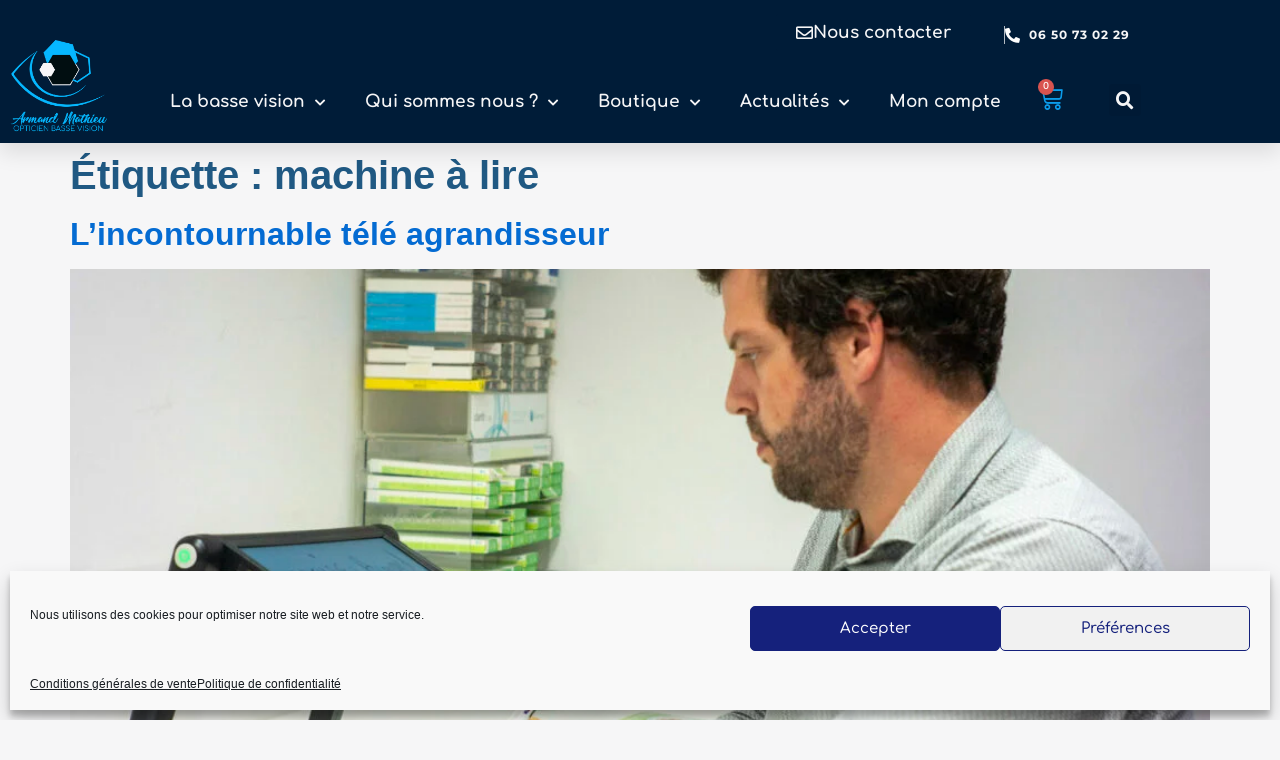

--- FILE ---
content_type: text/html; charset=UTF-8
request_url: https://opticien-basse-vision.com/tag/machine-a-lire/
body_size: 20237
content:
<!doctype html>
<html lang="fr-FR">
<head>
	<meta charset="UTF-8">
	<meta name="viewport" content="width=device-width, initial-scale=1">
	<link rel="profile" href="https://gmpg.org/xfn/11">
	<meta name='robots' content='index, follow, max-image-preview:large, max-snippet:-1, max-video-preview:-1' />

<!-- Google Tag Manager for WordPress by gtm4wp.com -->
<script data-cfasync="false" data-pagespeed-no-defer>
	var gtm4wp_datalayer_name = "dataLayer";
	var dataLayer = dataLayer || [];
	const gtm4wp_use_sku_instead = 0;
	const gtm4wp_currency = 'EUR';
	const gtm4wp_product_per_impression = 0;
	const gtm4wp_clear_ecommerce = false;
	const gtm4wp_datalayer_max_timeout = 2000;
</script>
<!-- End Google Tag Manager for WordPress by gtm4wp.com -->
	<!-- This site is optimized with the Yoast SEO plugin v26.8 - https://yoast.com/product/yoast-seo-wordpress/ -->
	<title>Archives des machine à lire - Opticien Basse Vision</title>
	<link rel="canonical" href="https://opticien-basse-vision.com/tag/machine-a-lire/" />
	<meta property="og:locale" content="fr_FR" />
	<meta property="og:type" content="article" />
	<meta property="og:title" content="Archives des machine à lire - Opticien Basse Vision" />
	<meta property="og:url" content="https://opticien-basse-vision.com/tag/machine-a-lire/" />
	<meta property="og:site_name" content="Opticien Basse Vision" />
	<meta property="og:image" content="https://opticien-basse-vision.com/wp-content/uploads/2022/09/DSC04394-scaled.jpg" />
	<meta property="og:image:width" content="2560" />
	<meta property="og:image:height" content="1701" />
	<meta property="og:image:type" content="image/jpeg" />
	<meta name="twitter:card" content="summary_large_image" />
	<meta name="twitter:site" content="@ArmandOptique" />
	<script type="application/ld+json" class="yoast-schema-graph">{"@context":"https://schema.org","@graph":[{"@type":"CollectionPage","@id":"https://opticien-basse-vision.com/tag/machine-a-lire/","url":"https://opticien-basse-vision.com/tag/machine-a-lire/","name":"Archives des machine à lire - Opticien Basse Vision","isPartOf":{"@id":"https://opticien-basse-vision.com/#website"},"primaryImageOfPage":{"@id":"https://opticien-basse-vision.com/tag/machine-a-lire/#primaryimage"},"image":{"@id":"https://opticien-basse-vision.com/tag/machine-a-lire/#primaryimage"},"thumbnailUrl":"https://opticien-basse-vision.com/wp-content/uploads/2022/01/DSC04379-scaled-e1708339303741.jpg","breadcrumb":{"@id":"https://opticien-basse-vision.com/tag/machine-a-lire/#breadcrumb"},"inLanguage":"fr-FR"},{"@type":"ImageObject","inLanguage":"fr-FR","@id":"https://opticien-basse-vision.com/tag/machine-a-lire/#primaryimage","url":"https://opticien-basse-vision.com/wp-content/uploads/2022/01/DSC04379-scaled-e1708339303741.jpg","contentUrl":"https://opticien-basse-vision.com/wp-content/uploads/2022/01/DSC04379-scaled-e1708339303741.jpg","width":2338,"height":1558},{"@type":"BreadcrumbList","@id":"https://opticien-basse-vision.com/tag/machine-a-lire/#breadcrumb","itemListElement":[{"@type":"ListItem","position":1,"name":"Accueil","item":"https://opticien-basse-vision.com/"},{"@type":"ListItem","position":2,"name":"machine à lire"}]},{"@type":"WebSite","@id":"https://opticien-basse-vision.com/#website","url":"https://opticien-basse-vision.com/","name":"Opticien Basse Vision","description":"Matériels et Services pour Malvoyants et Aveugles","publisher":{"@id":"https://opticien-basse-vision.com/#organization"},"potentialAction":[{"@type":"SearchAction","target":{"@type":"EntryPoint","urlTemplate":"https://opticien-basse-vision.com/?s={search_term_string}"},"query-input":{"@type":"PropertyValueSpecification","valueRequired":true,"valueName":"search_term_string"}}],"inLanguage":"fr-FR"},{"@type":"Organization","@id":"https://opticien-basse-vision.com/#organization","name":"Opticien Basse Vision","url":"https://opticien-basse-vision.com/","logo":{"@type":"ImageObject","inLanguage":"fr-FR","@id":"https://opticien-basse-vision.com/#/schema/logo/image/","url":"https://opticien-basse-vision.com/wp-content/uploads/2022/01/LogoVision.png","contentUrl":"https://opticien-basse-vision.com/wp-content/uploads/2022/01/LogoVision.png","width":1439,"height":1389,"caption":"Opticien Basse Vision"},"image":{"@id":"https://opticien-basse-vision.com/#/schema/logo/image/"},"sameAs":["https://www.facebook.com/bassevision35","https://x.com/ArmandOptique","https://www.instagram.com/opticien_basse_vision/","https://www.youtube.com/channel/UCdm2EvYJlnS_NSJrBzUvU9Q"]}]}</script>
	<!-- / Yoast SEO plugin. -->


<link rel='dns-prefetch' href='//www.googletagmanager.com' />
<link rel='dns-prefetch' href='//pagead2.googlesyndication.com' />
<style id='wp-img-auto-sizes-contain-inline-css'>
img:is([sizes=auto i],[sizes^="auto," i]){contain-intrinsic-size:3000px 1500px}
/*# sourceURL=wp-img-auto-sizes-contain-inline-css */
</style>
<style id='wp-emoji-styles-inline-css'>

	img.wp-smiley, img.emoji {
		display: inline !important;
		border: none !important;
		box-shadow: none !important;
		height: 1em !important;
		width: 1em !important;
		margin: 0 0.07em !important;
		vertical-align: -0.1em !important;
		background: none !important;
		padding: 0 !important;
	}
/*# sourceURL=wp-emoji-styles-inline-css */
</style>
<link rel='stylesheet' id='wp-block-library-css' href='https://opticien-basse-vision.com/wp-includes/css/dist/block-library/style.min.css?ver=6.9' media='all' />
<style id='global-styles-inline-css'>
:root{--wp--preset--aspect-ratio--square: 1;--wp--preset--aspect-ratio--4-3: 4/3;--wp--preset--aspect-ratio--3-4: 3/4;--wp--preset--aspect-ratio--3-2: 3/2;--wp--preset--aspect-ratio--2-3: 2/3;--wp--preset--aspect-ratio--16-9: 16/9;--wp--preset--aspect-ratio--9-16: 9/16;--wp--preset--color--black: #000000;--wp--preset--color--cyan-bluish-gray: #abb8c3;--wp--preset--color--white: #ffffff;--wp--preset--color--pale-pink: #f78da7;--wp--preset--color--vivid-red: #cf2e2e;--wp--preset--color--luminous-vivid-orange: #ff6900;--wp--preset--color--luminous-vivid-amber: #fcb900;--wp--preset--color--light-green-cyan: #7bdcb5;--wp--preset--color--vivid-green-cyan: #00d084;--wp--preset--color--pale-cyan-blue: #8ed1fc;--wp--preset--color--vivid-cyan-blue: #0693e3;--wp--preset--color--vivid-purple: #9b51e0;--wp--preset--gradient--vivid-cyan-blue-to-vivid-purple: linear-gradient(135deg,rgb(6,147,227) 0%,rgb(155,81,224) 100%);--wp--preset--gradient--light-green-cyan-to-vivid-green-cyan: linear-gradient(135deg,rgb(122,220,180) 0%,rgb(0,208,130) 100%);--wp--preset--gradient--luminous-vivid-amber-to-luminous-vivid-orange: linear-gradient(135deg,rgb(252,185,0) 0%,rgb(255,105,0) 100%);--wp--preset--gradient--luminous-vivid-orange-to-vivid-red: linear-gradient(135deg,rgb(255,105,0) 0%,rgb(207,46,46) 100%);--wp--preset--gradient--very-light-gray-to-cyan-bluish-gray: linear-gradient(135deg,rgb(238,238,238) 0%,rgb(169,184,195) 100%);--wp--preset--gradient--cool-to-warm-spectrum: linear-gradient(135deg,rgb(74,234,220) 0%,rgb(151,120,209) 20%,rgb(207,42,186) 40%,rgb(238,44,130) 60%,rgb(251,105,98) 80%,rgb(254,248,76) 100%);--wp--preset--gradient--blush-light-purple: linear-gradient(135deg,rgb(255,206,236) 0%,rgb(152,150,240) 100%);--wp--preset--gradient--blush-bordeaux: linear-gradient(135deg,rgb(254,205,165) 0%,rgb(254,45,45) 50%,rgb(107,0,62) 100%);--wp--preset--gradient--luminous-dusk: linear-gradient(135deg,rgb(255,203,112) 0%,rgb(199,81,192) 50%,rgb(65,88,208) 100%);--wp--preset--gradient--pale-ocean: linear-gradient(135deg,rgb(255,245,203) 0%,rgb(182,227,212) 50%,rgb(51,167,181) 100%);--wp--preset--gradient--electric-grass: linear-gradient(135deg,rgb(202,248,128) 0%,rgb(113,206,126) 100%);--wp--preset--gradient--midnight: linear-gradient(135deg,rgb(2,3,129) 0%,rgb(40,116,252) 100%);--wp--preset--font-size--small: 13px;--wp--preset--font-size--medium: 20px;--wp--preset--font-size--large: 36px;--wp--preset--font-size--x-large: 42px;--wp--preset--spacing--20: 0.44rem;--wp--preset--spacing--30: 0.67rem;--wp--preset--spacing--40: 1rem;--wp--preset--spacing--50: 1.5rem;--wp--preset--spacing--60: 2.25rem;--wp--preset--spacing--70: 3.38rem;--wp--preset--spacing--80: 5.06rem;--wp--preset--shadow--natural: 6px 6px 9px rgba(0, 0, 0, 0.2);--wp--preset--shadow--deep: 12px 12px 50px rgba(0, 0, 0, 0.4);--wp--preset--shadow--sharp: 6px 6px 0px rgba(0, 0, 0, 0.2);--wp--preset--shadow--outlined: 6px 6px 0px -3px rgb(255, 255, 255), 6px 6px rgb(0, 0, 0);--wp--preset--shadow--crisp: 6px 6px 0px rgb(0, 0, 0);}:root { --wp--style--global--content-size: 800px;--wp--style--global--wide-size: 1200px; }:where(body) { margin: 0; }.wp-site-blocks > .alignleft { float: left; margin-right: 2em; }.wp-site-blocks > .alignright { float: right; margin-left: 2em; }.wp-site-blocks > .aligncenter { justify-content: center; margin-left: auto; margin-right: auto; }:where(.wp-site-blocks) > * { margin-block-start: 24px; margin-block-end: 0; }:where(.wp-site-blocks) > :first-child { margin-block-start: 0; }:where(.wp-site-blocks) > :last-child { margin-block-end: 0; }:root { --wp--style--block-gap: 24px; }:root :where(.is-layout-flow) > :first-child{margin-block-start: 0;}:root :where(.is-layout-flow) > :last-child{margin-block-end: 0;}:root :where(.is-layout-flow) > *{margin-block-start: 24px;margin-block-end: 0;}:root :where(.is-layout-constrained) > :first-child{margin-block-start: 0;}:root :where(.is-layout-constrained) > :last-child{margin-block-end: 0;}:root :where(.is-layout-constrained) > *{margin-block-start: 24px;margin-block-end: 0;}:root :where(.is-layout-flex){gap: 24px;}:root :where(.is-layout-grid){gap: 24px;}.is-layout-flow > .alignleft{float: left;margin-inline-start: 0;margin-inline-end: 2em;}.is-layout-flow > .alignright{float: right;margin-inline-start: 2em;margin-inline-end: 0;}.is-layout-flow > .aligncenter{margin-left: auto !important;margin-right: auto !important;}.is-layout-constrained > .alignleft{float: left;margin-inline-start: 0;margin-inline-end: 2em;}.is-layout-constrained > .alignright{float: right;margin-inline-start: 2em;margin-inline-end: 0;}.is-layout-constrained > .aligncenter{margin-left: auto !important;margin-right: auto !important;}.is-layout-constrained > :where(:not(.alignleft):not(.alignright):not(.alignfull)){max-width: var(--wp--style--global--content-size);margin-left: auto !important;margin-right: auto !important;}.is-layout-constrained > .alignwide{max-width: var(--wp--style--global--wide-size);}body .is-layout-flex{display: flex;}.is-layout-flex{flex-wrap: wrap;align-items: center;}.is-layout-flex > :is(*, div){margin: 0;}body .is-layout-grid{display: grid;}.is-layout-grid > :is(*, div){margin: 0;}body{padding-top: 0px;padding-right: 0px;padding-bottom: 0px;padding-left: 0px;}a:where(:not(.wp-element-button)){text-decoration: underline;}:root :where(.wp-element-button, .wp-block-button__link){background-color: #32373c;border-width: 0;color: #fff;font-family: inherit;font-size: inherit;font-style: inherit;font-weight: inherit;letter-spacing: inherit;line-height: inherit;padding-top: calc(0.667em + 2px);padding-right: calc(1.333em + 2px);padding-bottom: calc(0.667em + 2px);padding-left: calc(1.333em + 2px);text-decoration: none;text-transform: inherit;}.has-black-color{color: var(--wp--preset--color--black) !important;}.has-cyan-bluish-gray-color{color: var(--wp--preset--color--cyan-bluish-gray) !important;}.has-white-color{color: var(--wp--preset--color--white) !important;}.has-pale-pink-color{color: var(--wp--preset--color--pale-pink) !important;}.has-vivid-red-color{color: var(--wp--preset--color--vivid-red) !important;}.has-luminous-vivid-orange-color{color: var(--wp--preset--color--luminous-vivid-orange) !important;}.has-luminous-vivid-amber-color{color: var(--wp--preset--color--luminous-vivid-amber) !important;}.has-light-green-cyan-color{color: var(--wp--preset--color--light-green-cyan) !important;}.has-vivid-green-cyan-color{color: var(--wp--preset--color--vivid-green-cyan) !important;}.has-pale-cyan-blue-color{color: var(--wp--preset--color--pale-cyan-blue) !important;}.has-vivid-cyan-blue-color{color: var(--wp--preset--color--vivid-cyan-blue) !important;}.has-vivid-purple-color{color: var(--wp--preset--color--vivid-purple) !important;}.has-black-background-color{background-color: var(--wp--preset--color--black) !important;}.has-cyan-bluish-gray-background-color{background-color: var(--wp--preset--color--cyan-bluish-gray) !important;}.has-white-background-color{background-color: var(--wp--preset--color--white) !important;}.has-pale-pink-background-color{background-color: var(--wp--preset--color--pale-pink) !important;}.has-vivid-red-background-color{background-color: var(--wp--preset--color--vivid-red) !important;}.has-luminous-vivid-orange-background-color{background-color: var(--wp--preset--color--luminous-vivid-orange) !important;}.has-luminous-vivid-amber-background-color{background-color: var(--wp--preset--color--luminous-vivid-amber) !important;}.has-light-green-cyan-background-color{background-color: var(--wp--preset--color--light-green-cyan) !important;}.has-vivid-green-cyan-background-color{background-color: var(--wp--preset--color--vivid-green-cyan) !important;}.has-pale-cyan-blue-background-color{background-color: var(--wp--preset--color--pale-cyan-blue) !important;}.has-vivid-cyan-blue-background-color{background-color: var(--wp--preset--color--vivid-cyan-blue) !important;}.has-vivid-purple-background-color{background-color: var(--wp--preset--color--vivid-purple) !important;}.has-black-border-color{border-color: var(--wp--preset--color--black) !important;}.has-cyan-bluish-gray-border-color{border-color: var(--wp--preset--color--cyan-bluish-gray) !important;}.has-white-border-color{border-color: var(--wp--preset--color--white) !important;}.has-pale-pink-border-color{border-color: var(--wp--preset--color--pale-pink) !important;}.has-vivid-red-border-color{border-color: var(--wp--preset--color--vivid-red) !important;}.has-luminous-vivid-orange-border-color{border-color: var(--wp--preset--color--luminous-vivid-orange) !important;}.has-luminous-vivid-amber-border-color{border-color: var(--wp--preset--color--luminous-vivid-amber) !important;}.has-light-green-cyan-border-color{border-color: var(--wp--preset--color--light-green-cyan) !important;}.has-vivid-green-cyan-border-color{border-color: var(--wp--preset--color--vivid-green-cyan) !important;}.has-pale-cyan-blue-border-color{border-color: var(--wp--preset--color--pale-cyan-blue) !important;}.has-vivid-cyan-blue-border-color{border-color: var(--wp--preset--color--vivid-cyan-blue) !important;}.has-vivid-purple-border-color{border-color: var(--wp--preset--color--vivid-purple) !important;}.has-vivid-cyan-blue-to-vivid-purple-gradient-background{background: var(--wp--preset--gradient--vivid-cyan-blue-to-vivid-purple) !important;}.has-light-green-cyan-to-vivid-green-cyan-gradient-background{background: var(--wp--preset--gradient--light-green-cyan-to-vivid-green-cyan) !important;}.has-luminous-vivid-amber-to-luminous-vivid-orange-gradient-background{background: var(--wp--preset--gradient--luminous-vivid-amber-to-luminous-vivid-orange) !important;}.has-luminous-vivid-orange-to-vivid-red-gradient-background{background: var(--wp--preset--gradient--luminous-vivid-orange-to-vivid-red) !important;}.has-very-light-gray-to-cyan-bluish-gray-gradient-background{background: var(--wp--preset--gradient--very-light-gray-to-cyan-bluish-gray) !important;}.has-cool-to-warm-spectrum-gradient-background{background: var(--wp--preset--gradient--cool-to-warm-spectrum) !important;}.has-blush-light-purple-gradient-background{background: var(--wp--preset--gradient--blush-light-purple) !important;}.has-blush-bordeaux-gradient-background{background: var(--wp--preset--gradient--blush-bordeaux) !important;}.has-luminous-dusk-gradient-background{background: var(--wp--preset--gradient--luminous-dusk) !important;}.has-pale-ocean-gradient-background{background: var(--wp--preset--gradient--pale-ocean) !important;}.has-electric-grass-gradient-background{background: var(--wp--preset--gradient--electric-grass) !important;}.has-midnight-gradient-background{background: var(--wp--preset--gradient--midnight) !important;}.has-small-font-size{font-size: var(--wp--preset--font-size--small) !important;}.has-medium-font-size{font-size: var(--wp--preset--font-size--medium) !important;}.has-large-font-size{font-size: var(--wp--preset--font-size--large) !important;}.has-x-large-font-size{font-size: var(--wp--preset--font-size--x-large) !important;}
:root :where(.wp-block-pullquote){font-size: 1.5em;line-height: 1.6;}
/*# sourceURL=global-styles-inline-css */
</style>
<link rel='stylesheet' id='allow-webp-image-css' href='https://opticien-basse-vision.com/wp-content/plugins/allow-webp-image/public/css/allow-webp-image-public.css?ver=1.0.1' media='all' />
<link rel='stylesheet' id='woocommerce-layout-css' href='https://opticien-basse-vision.com/wp-content/plugins/woocommerce/assets/css/woocommerce-layout.css?ver=10.4.3' media='all' />
<link rel='stylesheet' id='woocommerce-smallscreen-css' href='https://opticien-basse-vision.com/wp-content/plugins/woocommerce/assets/css/woocommerce-smallscreen.css?ver=10.4.3' media='only screen and (max-width: 768px)' />
<link rel='stylesheet' id='woocommerce-general-css' href='https://opticien-basse-vision.com/wp-content/plugins/woocommerce/assets/css/woocommerce.css?ver=10.4.3' media='all' />
<style id='woocommerce-inline-inline-css'>
.woocommerce form .form-row .required { visibility: visible; }
/*# sourceURL=woocommerce-inline-inline-css */
</style>
<link rel='stylesheet' id='cmplz-general-css' href='https://opticien-basse-vision.com/wp-content/plugins/complianz-gdpr/assets/css/cookieblocker.min.css?ver=1765924667' media='all' />
<link rel='stylesheet' id='parent-style-css' href='https://opticien-basse-vision.com/wp-content/themes/hello-elementor/style.css?ver=6.9' media='all' />
<link rel='stylesheet' id='child-style-css' href='https://opticien-basse-vision.com/wp-content/themes/megdev-child/style.css?ver=6.9' media='all' />
<link rel='stylesheet' id='hello-elementor-css' href='https://opticien-basse-vision.com/wp-content/themes/hello-elementor/assets/css/reset.css?ver=3.4.5' media='all' />
<link rel='stylesheet' id='hello-elementor-theme-style-css' href='https://opticien-basse-vision.com/wp-content/themes/hello-elementor/assets/css/theme.css?ver=3.4.5' media='all' />
<link rel='stylesheet' id='hello-elementor-header-footer-css' href='https://opticien-basse-vision.com/wp-content/themes/hello-elementor/assets/css/header-footer.css?ver=3.4.5' media='all' />
<link rel='stylesheet' id='elementor-frontend-css' href='https://opticien-basse-vision.com/wp-content/plugins/elementor/assets/css/frontend.min.css?ver=3.34.2' media='all' />
<link rel='stylesheet' id='widget-image-css' href='https://opticien-basse-vision.com/wp-content/plugins/elementor/assets/css/widget-image.min.css?ver=3.34.2' media='all' />
<link rel='stylesheet' id='widget-nav-menu-css' href='https://opticien-basse-vision.com/wp-content/plugins/elementor-pro/assets/css/widget-nav-menu.min.css?ver=3.34.0' media='all' />
<link rel='stylesheet' id='widget-woocommerce-menu-cart-css' href='https://opticien-basse-vision.com/wp-content/plugins/elementor-pro/assets/css/widget-woocommerce-menu-cart.min.css?ver=3.34.0' media='all' />
<link rel='stylesheet' id='widget-icon-list-css' href='https://opticien-basse-vision.com/wp-content/plugins/elementor/assets/css/widget-icon-list.min.css?ver=3.34.2' media='all' />
<link rel='stylesheet' id='widget-search-form-css' href='https://opticien-basse-vision.com/wp-content/plugins/elementor-pro/assets/css/widget-search-form.min.css?ver=3.34.0' media='all' />
<link rel='stylesheet' id='elementor-icons-shared-0-css' href='https://opticien-basse-vision.com/wp-content/plugins/elementor/assets/lib/font-awesome/css/fontawesome.min.css?ver=5.15.3' media='all' />
<link rel='stylesheet' id='elementor-icons-fa-solid-css' href='https://opticien-basse-vision.com/wp-content/plugins/elementor/assets/lib/font-awesome/css/solid.min.css?ver=5.15.3' media='all' />
<link rel='stylesheet' id='e-sticky-css' href='https://opticien-basse-vision.com/wp-content/plugins/elementor-pro/assets/css/modules/sticky.min.css?ver=3.34.0' media='all' />
<link rel='stylesheet' id='widget-heading-css' href='https://opticien-basse-vision.com/wp-content/plugins/elementor/assets/css/widget-heading.min.css?ver=3.34.2' media='all' />
<link rel='stylesheet' id='widget-social-icons-css' href='https://opticien-basse-vision.com/wp-content/plugins/elementor/assets/css/widget-social-icons.min.css?ver=3.34.2' media='all' />
<link rel='stylesheet' id='e-apple-webkit-css' href='https://opticien-basse-vision.com/wp-content/plugins/elementor/assets/css/conditionals/apple-webkit.min.css?ver=3.34.2' media='all' />
<link rel='stylesheet' id='swiper-css' href='https://opticien-basse-vision.com/wp-content/plugins/elementor/assets/lib/swiper/v8/css/swiper.min.css?ver=8.4.5' media='all' />
<link rel='stylesheet' id='e-swiper-css' href='https://opticien-basse-vision.com/wp-content/plugins/elementor/assets/css/conditionals/e-swiper.min.css?ver=3.34.2' media='all' />
<link rel='stylesheet' id='elementor-icons-css' href='https://opticien-basse-vision.com/wp-content/plugins/elementor/assets/lib/eicons/css/elementor-icons.min.css?ver=5.46.0' media='all' />
<link rel='stylesheet' id='elementor-post-142-css' href='https://opticien-basse-vision.com/wp-content/uploads/elementor/css/post-142.css?ver=1768929163' media='all' />
<link rel='stylesheet' id='font-awesome-5-all-css' href='https://opticien-basse-vision.com/wp-content/plugins/elementor/assets/lib/font-awesome/css/all.min.css?ver=3.34.2' media='all' />
<link rel='stylesheet' id='font-awesome-4-shim-css' href='https://opticien-basse-vision.com/wp-content/plugins/elementor/assets/lib/font-awesome/css/v4-shims.min.css?ver=3.34.2' media='all' />
<link rel='stylesheet' id='elementor-post-151-css' href='https://opticien-basse-vision.com/wp-content/uploads/elementor/css/post-151.css?ver=1768929163' media='all' />
<link rel='stylesheet' id='elementor-post-19-css' href='https://opticien-basse-vision.com/wp-content/uploads/elementor/css/post-19.css?ver=1768929163' media='all' />
<link rel='stylesheet' id='elementor-gf-local-nunitosans-css' href='https://opticien-basse-vision.com/wp-content/uploads/elementor/google-fonts/css/nunitosans.css?ver=1742231547' media='all' />
<link rel='stylesheet' id='elementor-gf-local-comfortaa-css' href='https://opticien-basse-vision.com/wp-content/uploads/elementor/google-fonts/css/comfortaa.css?ver=1742231548' media='all' />
<link rel='stylesheet' id='elementor-gf-local-montserrat-css' href='https://opticien-basse-vision.com/wp-content/uploads/elementor/google-fonts/css/montserrat.css?ver=1742231551' media='all' />
<link rel='stylesheet' id='elementor-icons-fa-regular-css' href='https://opticien-basse-vision.com/wp-content/plugins/elementor/assets/lib/font-awesome/css/regular.min.css?ver=5.15.3' media='all' />
<link rel='stylesheet' id='elementor-icons-fa-brands-css' href='https://opticien-basse-vision.com/wp-content/plugins/elementor/assets/lib/font-awesome/css/brands.min.css?ver=5.15.3' media='all' />
<script src="https://opticien-basse-vision.com/wp-includes/js/jquery/jquery.min.js?ver=3.7.1" id="jquery-core-js"></script>
<script src="https://opticien-basse-vision.com/wp-includes/js/jquery/jquery-migrate.min.js?ver=3.4.1" id="jquery-migrate-js"></script>
<script src="https://opticien-basse-vision.com/wp-content/plugins/allow-webp-image/public/js/allow-webp-image-public.js?ver=1.0.1" id="allow-webp-image-js"></script>
<script src="https://opticien-basse-vision.com/wp-content/plugins/woocommerce/assets/js/jquery-blockui/jquery.blockUI.min.js?ver=2.7.0-wc.10.4.3" id="wc-jquery-blockui-js" defer data-wp-strategy="defer"></script>
<script id="wc-add-to-cart-js-extra">
var wc_add_to_cart_params = {"ajax_url":"/wp-admin/admin-ajax.php","wc_ajax_url":"/?wc-ajax=%%endpoint%%","i18n_view_cart":"Voir le panier","cart_url":"https://opticien-basse-vision.com/panier/","is_cart":"","cart_redirect_after_add":"no"};
//# sourceURL=wc-add-to-cart-js-extra
</script>
<script src="https://opticien-basse-vision.com/wp-content/plugins/woocommerce/assets/js/frontend/add-to-cart.min.js?ver=10.4.3" id="wc-add-to-cart-js" defer data-wp-strategy="defer"></script>
<script src="https://opticien-basse-vision.com/wp-content/plugins/woocommerce/assets/js/js-cookie/js.cookie.min.js?ver=2.1.4-wc.10.4.3" id="wc-js-cookie-js" defer data-wp-strategy="defer"></script>
<script id="woocommerce-js-extra">
var woocommerce_params = {"ajax_url":"/wp-admin/admin-ajax.php","wc_ajax_url":"/?wc-ajax=%%endpoint%%","i18n_password_show":"Afficher le mot de passe","i18n_password_hide":"Masquer le mot de passe"};
//# sourceURL=woocommerce-js-extra
</script>
<script src="https://opticien-basse-vision.com/wp-content/plugins/woocommerce/assets/js/frontend/woocommerce.min.js?ver=10.4.3" id="woocommerce-js" defer data-wp-strategy="defer"></script>
<script src="https://opticien-basse-vision.com/wp-content/plugins/elementor/assets/lib/font-awesome/js/v4-shims.min.js?ver=3.34.2" id="font-awesome-4-shim-js"></script>

<!-- Extrait de code de la balise Google (gtag.js) ajouté par Site Kit -->
<!-- Extrait Google Analytics ajouté par Site Kit -->
<script src="https://www.googletagmanager.com/gtag/js?id=G-9D3TZZMGKY" id="google_gtagjs-js" async></script>
<script id="google_gtagjs-js-after">
window.dataLayer = window.dataLayer || [];function gtag(){dataLayer.push(arguments);}
gtag("set","linker",{"domains":["opticien-basse-vision.com"]});
gtag("js", new Date());
gtag("set", "developer_id.dZTNiMT", true);
gtag("config", "G-9D3TZZMGKY");
//# sourceURL=google_gtagjs-js-after
</script>
<link rel="https://api.w.org/" href="https://opticien-basse-vision.com/wp-json/" /><link rel="alternate" title="JSON" type="application/json" href="https://opticien-basse-vision.com/wp-json/wp/v2/tags/193" /><meta name="cdp-version" content="1.5.0" /><meta name="generator" content="Site Kit by Google 1.170.0" /><meta name="ti-site-data" content="[base64]" />			<style>.cmplz-hidden {
					display: none !important;
				}</style>
<!-- Google Tag Manager for WordPress by gtm4wp.com -->
<!-- GTM Container placement set to automatic -->
<script data-cfasync="false" data-pagespeed-no-defer>
	var dataLayer_content = {"pagePostType":"post","pagePostType2":"tag-post"};
	dataLayer.push( dataLayer_content );
</script>
<script data-cfasync="false" data-pagespeed-no-defer>
(function(w,d,s,l,i){w[l]=w[l]||[];w[l].push({'gtm.start':
new Date().getTime(),event:'gtm.js'});var f=d.getElementsByTagName(s)[0],
j=d.createElement(s),dl=l!='dataLayer'?'&l='+l:'';j.async=true;j.src=
'//www.googletagmanager.com/gtm.js?id='+i+dl;f.parentNode.insertBefore(j,f);
})(window,document,'script','dataLayer','GTM-TZTSZM2');
</script>
<!-- End Google Tag Manager for WordPress by gtm4wp.com --><!-- Google site verification - Google for WooCommerce -->
<meta name="google-site-verification" content="rbuu9bfW8iKKMSkWJ5GGao80GQOSJHCrBNLg0w8ycUY" />
	<noscript><style>.woocommerce-product-gallery{ opacity: 1 !important; }</style></noscript>
	
<!-- Balises Meta Google AdSense ajoutées par Site Kit -->
<meta name="google-adsense-platform-account" content="ca-host-pub-2644536267352236">
<meta name="google-adsense-platform-domain" content="sitekit.withgoogle.com">
<!-- Fin des balises Meta End Google AdSense ajoutées par Site Kit -->
<meta name="generator" content="Elementor 3.34.2; features: additional_custom_breakpoints; settings: css_print_method-external, google_font-enabled, font_display-auto">
<meta name="redi-version" content="1.2.7" />
<!-- Extrait Google AdSense ajouté par Site Kit -->
<script async src="https://pagead2.googlesyndication.com/pagead/js/adsbygoogle.js?client=ca-pub-4453832453477127&amp;host=ca-host-pub-2644536267352236" crossorigin="anonymous"></script>

<!-- End Google AdSense snippet added by Site Kit -->
<link rel="icon" href="https://opticien-basse-vision.com/wp-content/uploads/2021/03/cropped-cropped-cropped-LogoVision-32x32.png" sizes="32x32" />
<link rel="icon" href="https://opticien-basse-vision.com/wp-content/uploads/2021/03/cropped-cropped-cropped-LogoVision-192x192.png" sizes="192x192" />
<link rel="apple-touch-icon" href="https://opticien-basse-vision.com/wp-content/uploads/2021/03/cropped-cropped-cropped-LogoVision-180x180.png" />
<meta name="msapplication-TileImage" content="https://opticien-basse-vision.com/wp-content/uploads/2021/03/cropped-cropped-cropped-LogoVision-270x270.png" />
		<style id="wp-custom-css">
			/*.woocommerce ul.products li.product .woocommerce-loop-category__title, .woocommerce ul.products li.product .woocommerce-loop-product__title, .woocommerce ul.products li.product h3 {
    padding: 0.5em 0;
    margin: 0;
    font-size: 1em;
    min-height: 90px;
	display: block;align-content
} */

.home span.price, .home .add_to_cart_button {
	display:none !important;
}
/*h2.woocommerce-loop-category__title {
    TEXT-ALIGN: CENTER;
}*/

/*h2.woocommerce-loop-product__title {
    text-align: center;
	color:#046BD2;
} */

span.price {
    text-align: center;
    color: #333 !important;
}
li.product {
    text-align: center;
}

/*h2.woocommerce-loop-category__title {
    position: absolute;
    background-color: rgba(255,255,255,.8);
    bottom: 0.4em;
    width: 100%;
    text-align: center;
    padding: 0;
    margin: 0;
    min-height: 50px;
    line-height: 1.5;
    display: flex !important;
    align-items: center;
    justify-content: center;
    color: #333;
	transition:background .3s;
	text-transform: uppercase;
	font-size: 0.9em !important;

}*/

/*h2.woocommerce-loop-category__title:hover{
	background:#fff;
} */

.product .count {
   display:none;
}
a#elementor-menu-cart__toggle_button {
    background: none;
}		</style>
		</head>
<body class="archive tag tag-machine-a-lire tag-193 wp-custom-logo wp-embed-responsive wp-theme-hello-elementor wp-child-theme-megdev-child theme-hello-elementor woocommerce-no-js hello-elementor-default elementor-default elementor-kit-142">


<!-- GTM Container placement set to automatic -->
<!-- Google Tag Manager (noscript) -->
				<noscript><iframe src="https://www.googletagmanager.com/ns.html?id=GTM-TZTSZM2" height="0" width="0" style="display:none;visibility:hidden" aria-hidden="true"></iframe></noscript>
<!-- End Google Tag Manager (noscript) -->
<a class="skip-link screen-reader-text" href="#content">Aller au contenu</a>

		<header data-elementor-type="header" data-elementor-id="151" class="elementor elementor-151 elementor-location-header" data-elementor-post-type="elementor_library">
					<section class="elementor-section elementor-top-section elementor-element elementor-element-17e9fee2 elementor-section-height-min-height elementor-section-items-bottom elementor-section-content-middle elementor-section-stretched elementor-section-boxed elementor-section-height-default" data-id="17e9fee2" data-element_type="section" data-settings="{&quot;background_background&quot;:&quot;classic&quot;,&quot;sticky&quot;:&quot;top&quot;,&quot;stretch_section&quot;:&quot;section-stretched&quot;,&quot;sticky_on&quot;:[&quot;desktop&quot;,&quot;tablet&quot;,&quot;mobile&quot;],&quot;sticky_offset&quot;:0,&quot;sticky_effects_offset&quot;:0,&quot;sticky_anchor_link_offset&quot;:0}">
						<div class="elementor-container elementor-column-gap-default">
					<div class="elementor-column elementor-col-20 elementor-top-column elementor-element elementor-element-4eaf60f3" data-id="4eaf60f3" data-element_type="column">
			<div class="elementor-widget-wrap elementor-element-populated">
						<div class="elementor-element elementor-element-d42d8dd e-transform elementor-widget elementor-widget-image" data-id="d42d8dd" data-element_type="widget" data-settings="{&quot;_transform_scale_effect&quot;:{&quot;unit&quot;:&quot;px&quot;,&quot;size&quot;:1,&quot;sizes&quot;:[]},&quot;_transform_scale_effect_tablet&quot;:{&quot;unit&quot;:&quot;px&quot;,&quot;size&quot;:&quot;&quot;,&quot;sizes&quot;:[]},&quot;_transform_scale_effect_mobile&quot;:{&quot;unit&quot;:&quot;px&quot;,&quot;size&quot;:&quot;&quot;,&quot;sizes&quot;:[]}}" data-widget_type="image.default">
				<div class="elementor-widget-container">
																<a href="https://opticien-basse-vision.com">
							<img fetchpriority="high" width="1439" height="1389" src="https://opticien-basse-vision.com/wp-content/uploads/2021/03/LogoVision.png" class="attachment-full size-full wp-image-617" alt="" srcset="https://opticien-basse-vision.com/wp-content/uploads/2021/03/LogoVision.png 1439w, https://opticien-basse-vision.com/wp-content/uploads/2021/03/LogoVision-300x290.png 300w, https://opticien-basse-vision.com/wp-content/uploads/2021/03/LogoVision-1024x988.png 1024w, https://opticien-basse-vision.com/wp-content/uploads/2021/03/LogoVision-768x741.png 768w, https://opticien-basse-vision.com/wp-content/uploads/2021/03/LogoVision-600x579.png 600w" sizes="(max-width: 1439px) 100vw, 1439px" />								</a>
															</div>
				</div>
					</div>
		</div>
				<div class="elementor-column elementor-col-20 elementor-top-column elementor-element elementor-element-5c9fb87 elementor-hidden-tablet elementor-hidden-mobile" data-id="5c9fb87" data-element_type="column">
			<div class="elementor-widget-wrap">
							</div>
		</div>
				<div class="elementor-column elementor-col-20 elementor-top-column elementor-element elementor-element-28a22e2" data-id="28a22e2" data-element_type="column">
			<div class="elementor-widget-wrap elementor-element-populated">
				<div class="elementor-element elementor-element-7899067 e-flex e-con-boxed e-con e-parent" data-id="7899067" data-element_type="container">
					<div class="e-con-inner">
				<div class="elementor-element elementor-element-3df22c0 elementor-align-right elementor-hidden-tablet elementor-hidden-mobile elementor-widget elementor-widget-button" data-id="3df22c0" data-element_type="widget" data-widget_type="button.default">
				<div class="elementor-widget-container">
									<div class="elementor-button-wrapper">
					<a class="elementor-button elementor-button-link elementor-size-xs" href="https://opticien-basse-vision.com/contact/">
						<span class="elementor-button-content-wrapper">
						<span class="elementor-button-icon">
				<i aria-hidden="true" class="far fa-envelope"></i>			</span>
									<span class="elementor-button-text">Nous contacter</span>
					</span>
					</a>
				</div>
								</div>
				</div>
					</div>
				</div>
				<div class="elementor-element elementor-element-543904d0 elementor-nav-menu__align-center elementor-nav-menu--stretch elementor-nav-menu__text-align-center e-transform elementor-hidden-mobile elementor-widget__width-initial elementor-hidden-tablet elementor-nav-menu--dropdown-tablet elementor-nav-menu--toggle elementor-nav-menu--burger elementor-widget elementor-widget-nav-menu" data-id="543904d0" data-element_type="widget" data-settings="{&quot;full_width&quot;:&quot;stretch&quot;,&quot;submenu_icon&quot;:{&quot;value&quot;:&quot;&lt;i class=\&quot;fas fa-chevron-down\&quot; aria-hidden=\&quot;true\&quot;&gt;&lt;\/i&gt;&quot;,&quot;library&quot;:&quot;fa-solid&quot;},&quot;_transform_translateX_effect&quot;:{&quot;unit&quot;:&quot;px&quot;,&quot;size&quot;:-25,&quot;sizes&quot;:[]},&quot;_transform_translateY_effect&quot;:{&quot;unit&quot;:&quot;px&quot;,&quot;size&quot;:0,&quot;sizes&quot;:[]},&quot;layout&quot;:&quot;horizontal&quot;,&quot;toggle&quot;:&quot;burger&quot;,&quot;_transform_translateX_effect_tablet&quot;:{&quot;unit&quot;:&quot;px&quot;,&quot;size&quot;:&quot;&quot;,&quot;sizes&quot;:[]},&quot;_transform_translateX_effect_mobile&quot;:{&quot;unit&quot;:&quot;px&quot;,&quot;size&quot;:&quot;&quot;,&quot;sizes&quot;:[]},&quot;_transform_translateY_effect_tablet&quot;:{&quot;unit&quot;:&quot;px&quot;,&quot;size&quot;:&quot;&quot;,&quot;sizes&quot;:[]},&quot;_transform_translateY_effect_mobile&quot;:{&quot;unit&quot;:&quot;px&quot;,&quot;size&quot;:&quot;&quot;,&quot;sizes&quot;:[]}}" data-widget_type="nav-menu.default">
				<div class="elementor-widget-container">
								<nav aria-label="Menu" class="elementor-nav-menu--main elementor-nav-menu__container elementor-nav-menu--layout-horizontal e--pointer-underline e--animation-drop-out">
				<ul id="menu-1-543904d0" class="elementor-nav-menu"><li class="menu-item menu-item-type-custom menu-item-object-custom menu-item-has-children menu-item-4786"><a href="#" class="elementor-item elementor-item-anchor">La basse vision</a>
<ul class="sub-menu elementor-nav-menu--dropdown">
	<li class="menu-item menu-item-type-post_type menu-item-object-page menu-item-1307"><a href="https://opticien-basse-vision.com/moyens-de-financements/" class="elementor-sub-item">Financements</a></li>
	<li class="menu-item menu-item-type-post_type menu-item-object-page menu-item-1302"><a href="https://opticien-basse-vision.com/la-basse-vision/" class="elementor-sub-item">Définitions</a></li>
</ul>
</li>
<li class="menu-item menu-item-type-custom menu-item-object-custom menu-item-has-children menu-item-4935"><a href="#" class="elementor-item elementor-item-anchor">Qui sommes nous ?</a>
<ul class="sub-menu elementor-nav-menu--dropdown">
	<li class="menu-item menu-item-type-post_type menu-item-object-page menu-item-5278"><a href="https://opticien-basse-vision.com/notre-histoire/" class="elementor-sub-item">Notre histoire</a></li>
	<li class="menu-item menu-item-type-post_type menu-item-object-page menu-item-5336"><a href="https://opticien-basse-vision.com/nos-services/" class="elementor-sub-item">Nos services</a></li>
</ul>
</li>
<li class="menu-item menu-item-type-post_type menu-item-object-page menu-item-has-children menu-item-1301"><a href="https://opticien-basse-vision.com/boutique/" class="elementor-item">Boutique</a>
<ul class="sub-menu elementor-nav-menu--dropdown">
	<li class="menu-item menu-item-type-taxonomy menu-item-object-product_cat menu-item-1289"><a href="https://opticien-basse-vision.com/categorie-produit/loupe-electronique/" class="elementor-sub-item">Loupes électroniques</a></li>
	<li class="menu-item menu-item-type-taxonomy menu-item-object-product_cat menu-item-1290"><a href="https://opticien-basse-vision.com/categorie-produit/teleagrandisseur/" class="elementor-sub-item">Téléagrandisseurs</a></li>
	<li class="menu-item menu-item-type-taxonomy menu-item-object-product_cat menu-item-1295"><a href="https://opticien-basse-vision.com/categorie-produit/teleagrandisseurs-pour-le-milieu-professionnel-et-scolaire/" class="elementor-sub-item">Téléagrandisseurs pour le milieu professionnel et scolaire</a></li>
	<li class="menu-item menu-item-type-taxonomy menu-item-object-product_cat menu-item-1294"><a href="https://opticien-basse-vision.com/categorie-produit/loupe-grossissante-eclairante-malvoyant-dmla/" class="elementor-sub-item">Loupes optiques grossissantes</a></li>
	<li class="menu-item menu-item-type-taxonomy menu-item-object-product_cat menu-item-1291"><a href="https://opticien-basse-vision.com/categorie-produit/telephone-pour-malvoyants-et-aveugles/" class="elementor-sub-item">Téléphones vocalisés</a></li>
	<li class="menu-item menu-item-type-taxonomy menu-item-object-product_cat menu-item-1372"><a href="https://opticien-basse-vision.com/categorie-produit/vie-quotidienne/" class="elementor-sub-item">Vie quotidienne</a></li>
	<li class="menu-item menu-item-type-taxonomy menu-item-object-product_cat menu-item-1403"><a href="https://opticien-basse-vision.com/categorie-produit/jeux-pour-deficients-visuels/" class="elementor-sub-item">Jeux pour déficients visuels</a></li>
	<li class="menu-item menu-item-type-taxonomy menu-item-object-product_cat menu-item-1292"><a href="https://opticien-basse-vision.com/categorie-produit/camera-orcam-pour-malvoyants-et-aveugles/" class="elementor-sub-item">Machines à lire Orcam</a></li>
	<li class="menu-item menu-item-type-taxonomy menu-item-object-product_cat menu-item-1293"><a href="https://opticien-basse-vision.com/categorie-produit/machine-a-lire/" class="elementor-sub-item">Machines à lire</a></li>
	<li class="menu-item menu-item-type-taxonomy menu-item-object-product_cat menu-item-8016"><a href="https://opticien-basse-vision.com/categorie-produit/lunettes-intelligentes/" class="elementor-sub-item">Lunettes Intelligentes</a></li>
	<li class="menu-item menu-item-type-taxonomy menu-item-object-product_cat menu-item-1299"><a href="https://opticien-basse-vision.com/categorie-produit/lunettes-basse-vision/" class="elementor-sub-item">Lunettes basse vision</a></li>
	<li class="menu-item menu-item-type-taxonomy menu-item-object-product_cat menu-item-1296"><a href="https://opticien-basse-vision.com/categorie-produit/eclairage/" class="elementor-sub-item">Eclairages</a></li>
	<li class="menu-item menu-item-type-taxonomy menu-item-object-product_cat menu-item-1891"><a href="https://opticien-basse-vision.com/categorie-produit/claviers-grands-cataracteres/" class="elementor-sub-item">Claviers Grands Caractères</a></li>
	<li class="menu-item menu-item-type-taxonomy menu-item-object-product_cat menu-item-1297"><a href="https://opticien-basse-vision.com/categorie-produit/filtres-therapeutiques/" class="elementor-sub-item">Filtres thérapeutiques</a></li>
	<li class="menu-item menu-item-type-taxonomy menu-item-object-product_cat menu-item-1298"><a href="https://opticien-basse-vision.com/categorie-produit/logiciels-grossissants-et-vocales-pour-malvoyants-et-aveugles/" class="elementor-sub-item">Logiciels grossissants et vocales pour malvoyants et aveugles</a></li>
</ul>
</li>
<li class="menu-item menu-item-type-post_type menu-item-object-page menu-item-has-children menu-item-5880"><a href="https://opticien-basse-vision.com/elementor-5857/" class="elementor-item">Actualités</a>
<ul class="sub-menu elementor-nav-menu--dropdown">
	<li class="menu-item menu-item-type-post_type menu-item-object-post menu-item-4634"><a href="https://opticien-basse-vision.com/les-produits-innovants-pour-simplifier-la-vie-quotidienne-des-personnes-malvoyantes/" class="elementor-sub-item">Les produits innovants pour simplifier la vie quotidienne des personnes malvoyantes</a></li>
	<li class="menu-item menu-item-type-post_type menu-item-object-post menu-item-4633"><a href="https://opticien-basse-vision.com/malvoyance-des-solutions-existent/" class="elementor-sub-item">Malvoyance : des solutions existent !</a></li>
	<li class="menu-item menu-item-type-post_type menu-item-object-post menu-item-3076"><a href="https://opticien-basse-vision.com/lincontournable-tele-agrandisseur/" class="elementor-sub-item">L’incontournable télé agrandisseur</a></li>
	<li class="menu-item menu-item-type-post_type menu-item-object-post menu-item-3077"><a href="https://opticien-basse-vision.com/orcam-my-eye-pro-smart/" class="elementor-sub-item">Orcam My Eye</a></li>
	<li class="menu-item menu-item-type-post_type menu-item-object-post menu-item-3078"><a href="https://opticien-basse-vision.com/minivision-2-un-telephone-simple-et-vocalise/" class="elementor-sub-item">MiniVision 2 :  le téléphone simple et vocalisé</a></li>
	<li class="menu-item menu-item-type-post_type menu-item-object-post menu-item-3079"><a href="https://opticien-basse-vision.com/quelques-exemples-dinnovations/" class="elementor-sub-item">Quelques exemples d’innovations pour malvoyants et aveugles.</a></li>
</ul>
</li>
<li class="menu-item menu-item-type-post_type menu-item-object-page menu-item-2998"><a href="https://opticien-basse-vision.com/mon-compte/" class="elementor-item">Mon compte</a></li>
</ul>			</nav>
					<div class="elementor-menu-toggle" role="button" tabindex="0" aria-label="Permuter le menu" aria-expanded="false">
			<i aria-hidden="true" role="presentation" class="elementor-menu-toggle__icon--open eicon-menu-bar"></i><i aria-hidden="true" role="presentation" class="elementor-menu-toggle__icon--close eicon-close"></i>		</div>
					<nav class="elementor-nav-menu--dropdown elementor-nav-menu__container" aria-hidden="true">
				<ul id="menu-2-543904d0" class="elementor-nav-menu"><li class="menu-item menu-item-type-custom menu-item-object-custom menu-item-has-children menu-item-4786"><a href="#" class="elementor-item elementor-item-anchor" tabindex="-1">La basse vision</a>
<ul class="sub-menu elementor-nav-menu--dropdown">
	<li class="menu-item menu-item-type-post_type menu-item-object-page menu-item-1307"><a href="https://opticien-basse-vision.com/moyens-de-financements/" class="elementor-sub-item" tabindex="-1">Financements</a></li>
	<li class="menu-item menu-item-type-post_type menu-item-object-page menu-item-1302"><a href="https://opticien-basse-vision.com/la-basse-vision/" class="elementor-sub-item" tabindex="-1">Définitions</a></li>
</ul>
</li>
<li class="menu-item menu-item-type-custom menu-item-object-custom menu-item-has-children menu-item-4935"><a href="#" class="elementor-item elementor-item-anchor" tabindex="-1">Qui sommes nous ?</a>
<ul class="sub-menu elementor-nav-menu--dropdown">
	<li class="menu-item menu-item-type-post_type menu-item-object-page menu-item-5278"><a href="https://opticien-basse-vision.com/notre-histoire/" class="elementor-sub-item" tabindex="-1">Notre histoire</a></li>
	<li class="menu-item menu-item-type-post_type menu-item-object-page menu-item-5336"><a href="https://opticien-basse-vision.com/nos-services/" class="elementor-sub-item" tabindex="-1">Nos services</a></li>
</ul>
</li>
<li class="menu-item menu-item-type-post_type menu-item-object-page menu-item-has-children menu-item-1301"><a href="https://opticien-basse-vision.com/boutique/" class="elementor-item" tabindex="-1">Boutique</a>
<ul class="sub-menu elementor-nav-menu--dropdown">
	<li class="menu-item menu-item-type-taxonomy menu-item-object-product_cat menu-item-1289"><a href="https://opticien-basse-vision.com/categorie-produit/loupe-electronique/" class="elementor-sub-item" tabindex="-1">Loupes électroniques</a></li>
	<li class="menu-item menu-item-type-taxonomy menu-item-object-product_cat menu-item-1290"><a href="https://opticien-basse-vision.com/categorie-produit/teleagrandisseur/" class="elementor-sub-item" tabindex="-1">Téléagrandisseurs</a></li>
	<li class="menu-item menu-item-type-taxonomy menu-item-object-product_cat menu-item-1295"><a href="https://opticien-basse-vision.com/categorie-produit/teleagrandisseurs-pour-le-milieu-professionnel-et-scolaire/" class="elementor-sub-item" tabindex="-1">Téléagrandisseurs pour le milieu professionnel et scolaire</a></li>
	<li class="menu-item menu-item-type-taxonomy menu-item-object-product_cat menu-item-1294"><a href="https://opticien-basse-vision.com/categorie-produit/loupe-grossissante-eclairante-malvoyant-dmla/" class="elementor-sub-item" tabindex="-1">Loupes optiques grossissantes</a></li>
	<li class="menu-item menu-item-type-taxonomy menu-item-object-product_cat menu-item-1291"><a href="https://opticien-basse-vision.com/categorie-produit/telephone-pour-malvoyants-et-aveugles/" class="elementor-sub-item" tabindex="-1">Téléphones vocalisés</a></li>
	<li class="menu-item menu-item-type-taxonomy menu-item-object-product_cat menu-item-1372"><a href="https://opticien-basse-vision.com/categorie-produit/vie-quotidienne/" class="elementor-sub-item" tabindex="-1">Vie quotidienne</a></li>
	<li class="menu-item menu-item-type-taxonomy menu-item-object-product_cat menu-item-1403"><a href="https://opticien-basse-vision.com/categorie-produit/jeux-pour-deficients-visuels/" class="elementor-sub-item" tabindex="-1">Jeux pour déficients visuels</a></li>
	<li class="menu-item menu-item-type-taxonomy menu-item-object-product_cat menu-item-1292"><a href="https://opticien-basse-vision.com/categorie-produit/camera-orcam-pour-malvoyants-et-aveugles/" class="elementor-sub-item" tabindex="-1">Machines à lire Orcam</a></li>
	<li class="menu-item menu-item-type-taxonomy menu-item-object-product_cat menu-item-1293"><a href="https://opticien-basse-vision.com/categorie-produit/machine-a-lire/" class="elementor-sub-item" tabindex="-1">Machines à lire</a></li>
	<li class="menu-item menu-item-type-taxonomy menu-item-object-product_cat menu-item-8016"><a href="https://opticien-basse-vision.com/categorie-produit/lunettes-intelligentes/" class="elementor-sub-item" tabindex="-1">Lunettes Intelligentes</a></li>
	<li class="menu-item menu-item-type-taxonomy menu-item-object-product_cat menu-item-1299"><a href="https://opticien-basse-vision.com/categorie-produit/lunettes-basse-vision/" class="elementor-sub-item" tabindex="-1">Lunettes basse vision</a></li>
	<li class="menu-item menu-item-type-taxonomy menu-item-object-product_cat menu-item-1296"><a href="https://opticien-basse-vision.com/categorie-produit/eclairage/" class="elementor-sub-item" tabindex="-1">Eclairages</a></li>
	<li class="menu-item menu-item-type-taxonomy menu-item-object-product_cat menu-item-1891"><a href="https://opticien-basse-vision.com/categorie-produit/claviers-grands-cataracteres/" class="elementor-sub-item" tabindex="-1">Claviers Grands Caractères</a></li>
	<li class="menu-item menu-item-type-taxonomy menu-item-object-product_cat menu-item-1297"><a href="https://opticien-basse-vision.com/categorie-produit/filtres-therapeutiques/" class="elementor-sub-item" tabindex="-1">Filtres thérapeutiques</a></li>
	<li class="menu-item menu-item-type-taxonomy menu-item-object-product_cat menu-item-1298"><a href="https://opticien-basse-vision.com/categorie-produit/logiciels-grossissants-et-vocales-pour-malvoyants-et-aveugles/" class="elementor-sub-item" tabindex="-1">Logiciels grossissants et vocales pour malvoyants et aveugles</a></li>
</ul>
</li>
<li class="menu-item menu-item-type-post_type menu-item-object-page menu-item-has-children menu-item-5880"><a href="https://opticien-basse-vision.com/elementor-5857/" class="elementor-item" tabindex="-1">Actualités</a>
<ul class="sub-menu elementor-nav-menu--dropdown">
	<li class="menu-item menu-item-type-post_type menu-item-object-post menu-item-4634"><a href="https://opticien-basse-vision.com/les-produits-innovants-pour-simplifier-la-vie-quotidienne-des-personnes-malvoyantes/" class="elementor-sub-item" tabindex="-1">Les produits innovants pour simplifier la vie quotidienne des personnes malvoyantes</a></li>
	<li class="menu-item menu-item-type-post_type menu-item-object-post menu-item-4633"><a href="https://opticien-basse-vision.com/malvoyance-des-solutions-existent/" class="elementor-sub-item" tabindex="-1">Malvoyance : des solutions existent !</a></li>
	<li class="menu-item menu-item-type-post_type menu-item-object-post menu-item-3076"><a href="https://opticien-basse-vision.com/lincontournable-tele-agrandisseur/" class="elementor-sub-item" tabindex="-1">L’incontournable télé agrandisseur</a></li>
	<li class="menu-item menu-item-type-post_type menu-item-object-post menu-item-3077"><a href="https://opticien-basse-vision.com/orcam-my-eye-pro-smart/" class="elementor-sub-item" tabindex="-1">Orcam My Eye</a></li>
	<li class="menu-item menu-item-type-post_type menu-item-object-post menu-item-3078"><a href="https://opticien-basse-vision.com/minivision-2-un-telephone-simple-et-vocalise/" class="elementor-sub-item" tabindex="-1">MiniVision 2 :  le téléphone simple et vocalisé</a></li>
	<li class="menu-item menu-item-type-post_type menu-item-object-post menu-item-3079"><a href="https://opticien-basse-vision.com/quelques-exemples-dinnovations/" class="elementor-sub-item" tabindex="-1">Quelques exemples d’innovations pour malvoyants et aveugles.</a></li>
</ul>
</li>
<li class="menu-item menu-item-type-post_type menu-item-object-page menu-item-2998"><a href="https://opticien-basse-vision.com/mon-compte/" class="elementor-item" tabindex="-1">Mon compte</a></li>
</ul>			</nav>
						</div>
				</div>
				<div class="elementor-element elementor-element-2861492 elementor-nav-menu__align-center elementor-nav-menu--stretch elementor-nav-menu__text-align-center e-transform elementor-hidden-mobile elementor-widget__width-initial elementor-hidden-desktop elementor-nav-menu--dropdown-tablet elementor-nav-menu--toggle elementor-nav-menu--burger elementor-widget elementor-widget-nav-menu" data-id="2861492" data-element_type="widget" data-settings="{&quot;full_width&quot;:&quot;stretch&quot;,&quot;submenu_icon&quot;:{&quot;value&quot;:&quot;&lt;i class=\&quot;fas fa-chevron-down\&quot; aria-hidden=\&quot;true\&quot;&gt;&lt;\/i&gt;&quot;,&quot;library&quot;:&quot;fa-solid&quot;},&quot;_transform_translateX_effect&quot;:{&quot;unit&quot;:&quot;px&quot;,&quot;size&quot;:-25,&quot;sizes&quot;:[]},&quot;_transform_translateY_effect&quot;:{&quot;unit&quot;:&quot;px&quot;,&quot;size&quot;:0,&quot;sizes&quot;:[]},&quot;layout&quot;:&quot;horizontal&quot;,&quot;toggle&quot;:&quot;burger&quot;,&quot;_transform_translateX_effect_tablet&quot;:{&quot;unit&quot;:&quot;px&quot;,&quot;size&quot;:&quot;&quot;,&quot;sizes&quot;:[]},&quot;_transform_translateX_effect_mobile&quot;:{&quot;unit&quot;:&quot;px&quot;,&quot;size&quot;:&quot;&quot;,&quot;sizes&quot;:[]},&quot;_transform_translateY_effect_tablet&quot;:{&quot;unit&quot;:&quot;px&quot;,&quot;size&quot;:&quot;&quot;,&quot;sizes&quot;:[]},&quot;_transform_translateY_effect_mobile&quot;:{&quot;unit&quot;:&quot;px&quot;,&quot;size&quot;:&quot;&quot;,&quot;sizes&quot;:[]}}" data-widget_type="nav-menu.default">
				<div class="elementor-widget-container">
								<nav aria-label="Menu" class="elementor-nav-menu--main elementor-nav-menu__container elementor-nav-menu--layout-horizontal e--pointer-underline e--animation-drop-out">
				<ul id="menu-1-2861492" class="elementor-nav-menu"><li class="menu-item menu-item-type-custom menu-item-object-custom menu-item-has-children menu-item-5704"><a href="#" class="elementor-item elementor-item-anchor">La basse vision</a>
<ul class="sub-menu elementor-nav-menu--dropdown">
	<li class="menu-item menu-item-type-post_type menu-item-object-page menu-item-5706"><a href="https://opticien-basse-vision.com/moyens-de-financements/" class="elementor-sub-item">Financements</a></li>
	<li class="menu-item menu-item-type-post_type menu-item-object-page menu-item-5705"><a href="https://opticien-basse-vision.com/la-basse-vision/" class="elementor-sub-item">Définitions</a></li>
</ul>
</li>
<li class="menu-item menu-item-type-custom menu-item-object-custom menu-item-has-children menu-item-5707"><a href="#" class="elementor-item elementor-item-anchor">Qui sommes nous ?</a>
<ul class="sub-menu elementor-nav-menu--dropdown">
	<li class="menu-item menu-item-type-post_type menu-item-object-page menu-item-5709"><a href="https://opticien-basse-vision.com/notre-histoire/" class="elementor-sub-item">Notre histoire</a></li>
	<li class="menu-item menu-item-type-post_type menu-item-object-page menu-item-5708"><a href="https://opticien-basse-vision.com/nos-services/" class="elementor-sub-item">Nos services</a></li>
</ul>
</li>
<li class="menu-item menu-item-type-post_type menu-item-object-page menu-item-has-children menu-item-5710"><a href="https://opticien-basse-vision.com/boutique/" class="elementor-item">Boutique</a>
<ul class="sub-menu elementor-nav-menu--dropdown">
	<li class="menu-item menu-item-type-taxonomy menu-item-object-product_cat menu-item-5756"><a href="https://opticien-basse-vision.com/categorie-produit/loupe-electronique/" class="elementor-sub-item">Loupes électroniques</a></li>
	<li class="menu-item menu-item-type-taxonomy menu-item-object-product_cat menu-item-5757"><a href="https://opticien-basse-vision.com/categorie-produit/teleagrandisseur/" class="elementor-sub-item">Téléagrandisseurs</a></li>
	<li class="menu-item menu-item-type-taxonomy menu-item-object-product_cat menu-item-5758"><a href="https://opticien-basse-vision.com/categorie-produit/teleagrandisseurs-pour-le-milieu-professionnel-et-scolaire/" class="elementor-sub-item">Téléagrandisseurs pour le milieu professionnel et scolaire</a></li>
	<li class="menu-item menu-item-type-taxonomy menu-item-object-product_cat menu-item-5755"><a href="https://opticien-basse-vision.com/categorie-produit/loupe-grossissante-eclairante-malvoyant-dmla/" class="elementor-sub-item">Loupes optiques grossissantes</a></li>
	<li class="menu-item menu-item-type-taxonomy menu-item-object-product_cat menu-item-5767"><a href="https://opticien-basse-vision.com/categorie-produit/telephone-pour-malvoyants-et-aveugles/" class="elementor-sub-item">Téléphones vocalisés</a></li>
	<li class="menu-item menu-item-type-taxonomy menu-item-object-product_cat menu-item-5768"><a href="https://opticien-basse-vision.com/categorie-produit/vie-quotidienne/" class="elementor-sub-item">Vie quotidienne</a></li>
	<li class="menu-item menu-item-type-taxonomy menu-item-object-product_cat menu-item-5763"><a href="https://opticien-basse-vision.com/categorie-produit/jeux-pour-deficients-visuels/" class="elementor-sub-item">Jeux pour déficients visuels</a></li>
	<li class="menu-item menu-item-type-taxonomy menu-item-object-product_cat menu-item-5759"><a href="https://opticien-basse-vision.com/categorie-produit/camera-orcam-pour-malvoyants-et-aveugles/" class="elementor-sub-item">Machines à lire Orcam</a></li>
	<li class="menu-item menu-item-type-taxonomy menu-item-object-product_cat menu-item-5766"><a href="https://opticien-basse-vision.com/categorie-produit/machine-a-lire/" class="elementor-sub-item">Machines à lire</a></li>
	<li class="menu-item menu-item-type-taxonomy menu-item-object-product_cat menu-item-5765"><a href="https://opticien-basse-vision.com/categorie-produit/lunettes-basse-vision/" class="elementor-sub-item">Lunettes basse vision</a></li>
	<li class="menu-item menu-item-type-taxonomy menu-item-object-product_cat menu-item-5761"><a href="https://opticien-basse-vision.com/categorie-produit/eclairage/" class="elementor-sub-item">Eclairages</a></li>
	<li class="menu-item menu-item-type-taxonomy menu-item-object-product_cat menu-item-5760"><a href="https://opticien-basse-vision.com/categorie-produit/claviers-grands-cataracteres/" class="elementor-sub-item">Claviers Grands Caractères</a></li>
	<li class="menu-item menu-item-type-taxonomy menu-item-object-product_cat menu-item-5762"><a href="https://opticien-basse-vision.com/categorie-produit/filtres-therapeutiques/" class="elementor-sub-item">Filtres thérapeutiques</a></li>
	<li class="menu-item menu-item-type-taxonomy menu-item-object-product_cat menu-item-5764"><a href="https://opticien-basse-vision.com/categorie-produit/logiciels-grossissants-et-vocales-pour-malvoyants-et-aveugles/" class="elementor-sub-item">Logiciels grossissants et vocales pour malvoyants et aveugles</a></li>
</ul>
</li>
<li class="menu-item menu-item-type-post_type menu-item-object-page menu-item-5879"><a href="https://opticien-basse-vision.com/elementor-5857/" class="elementor-item">Actualités</a></li>
<li class="menu-item menu-item-type-post_type menu-item-object-page menu-item-5711"><a href="https://opticien-basse-vision.com/contact/" class="elementor-item">Nous contacter</a></li>
<li class="menu-item menu-item-type-post_type menu-item-object-page menu-item-5713"><a href="https://opticien-basse-vision.com/mon-compte/" class="elementor-item">Mon compte</a></li>
</ul>			</nav>
					<div class="elementor-menu-toggle" role="button" tabindex="0" aria-label="Permuter le menu" aria-expanded="false">
			<i aria-hidden="true" role="presentation" class="elementor-menu-toggle__icon--open eicon-menu-bar"></i><i aria-hidden="true" role="presentation" class="elementor-menu-toggle__icon--close eicon-close"></i>		</div>
					<nav class="elementor-nav-menu--dropdown elementor-nav-menu__container" aria-hidden="true">
				<ul id="menu-2-2861492" class="elementor-nav-menu"><li class="menu-item menu-item-type-custom menu-item-object-custom menu-item-has-children menu-item-5704"><a href="#" class="elementor-item elementor-item-anchor" tabindex="-1">La basse vision</a>
<ul class="sub-menu elementor-nav-menu--dropdown">
	<li class="menu-item menu-item-type-post_type menu-item-object-page menu-item-5706"><a href="https://opticien-basse-vision.com/moyens-de-financements/" class="elementor-sub-item" tabindex="-1">Financements</a></li>
	<li class="menu-item menu-item-type-post_type menu-item-object-page menu-item-5705"><a href="https://opticien-basse-vision.com/la-basse-vision/" class="elementor-sub-item" tabindex="-1">Définitions</a></li>
</ul>
</li>
<li class="menu-item menu-item-type-custom menu-item-object-custom menu-item-has-children menu-item-5707"><a href="#" class="elementor-item elementor-item-anchor" tabindex="-1">Qui sommes nous ?</a>
<ul class="sub-menu elementor-nav-menu--dropdown">
	<li class="menu-item menu-item-type-post_type menu-item-object-page menu-item-5709"><a href="https://opticien-basse-vision.com/notre-histoire/" class="elementor-sub-item" tabindex="-1">Notre histoire</a></li>
	<li class="menu-item menu-item-type-post_type menu-item-object-page menu-item-5708"><a href="https://opticien-basse-vision.com/nos-services/" class="elementor-sub-item" tabindex="-1">Nos services</a></li>
</ul>
</li>
<li class="menu-item menu-item-type-post_type menu-item-object-page menu-item-has-children menu-item-5710"><a href="https://opticien-basse-vision.com/boutique/" class="elementor-item" tabindex="-1">Boutique</a>
<ul class="sub-menu elementor-nav-menu--dropdown">
	<li class="menu-item menu-item-type-taxonomy menu-item-object-product_cat menu-item-5756"><a href="https://opticien-basse-vision.com/categorie-produit/loupe-electronique/" class="elementor-sub-item" tabindex="-1">Loupes électroniques</a></li>
	<li class="menu-item menu-item-type-taxonomy menu-item-object-product_cat menu-item-5757"><a href="https://opticien-basse-vision.com/categorie-produit/teleagrandisseur/" class="elementor-sub-item" tabindex="-1">Téléagrandisseurs</a></li>
	<li class="menu-item menu-item-type-taxonomy menu-item-object-product_cat menu-item-5758"><a href="https://opticien-basse-vision.com/categorie-produit/teleagrandisseurs-pour-le-milieu-professionnel-et-scolaire/" class="elementor-sub-item" tabindex="-1">Téléagrandisseurs pour le milieu professionnel et scolaire</a></li>
	<li class="menu-item menu-item-type-taxonomy menu-item-object-product_cat menu-item-5755"><a href="https://opticien-basse-vision.com/categorie-produit/loupe-grossissante-eclairante-malvoyant-dmla/" class="elementor-sub-item" tabindex="-1">Loupes optiques grossissantes</a></li>
	<li class="menu-item menu-item-type-taxonomy menu-item-object-product_cat menu-item-5767"><a href="https://opticien-basse-vision.com/categorie-produit/telephone-pour-malvoyants-et-aveugles/" class="elementor-sub-item" tabindex="-1">Téléphones vocalisés</a></li>
	<li class="menu-item menu-item-type-taxonomy menu-item-object-product_cat menu-item-5768"><a href="https://opticien-basse-vision.com/categorie-produit/vie-quotidienne/" class="elementor-sub-item" tabindex="-1">Vie quotidienne</a></li>
	<li class="menu-item menu-item-type-taxonomy menu-item-object-product_cat menu-item-5763"><a href="https://opticien-basse-vision.com/categorie-produit/jeux-pour-deficients-visuels/" class="elementor-sub-item" tabindex="-1">Jeux pour déficients visuels</a></li>
	<li class="menu-item menu-item-type-taxonomy menu-item-object-product_cat menu-item-5759"><a href="https://opticien-basse-vision.com/categorie-produit/camera-orcam-pour-malvoyants-et-aveugles/" class="elementor-sub-item" tabindex="-1">Machines à lire Orcam</a></li>
	<li class="menu-item menu-item-type-taxonomy menu-item-object-product_cat menu-item-5766"><a href="https://opticien-basse-vision.com/categorie-produit/machine-a-lire/" class="elementor-sub-item" tabindex="-1">Machines à lire</a></li>
	<li class="menu-item menu-item-type-taxonomy menu-item-object-product_cat menu-item-5765"><a href="https://opticien-basse-vision.com/categorie-produit/lunettes-basse-vision/" class="elementor-sub-item" tabindex="-1">Lunettes basse vision</a></li>
	<li class="menu-item menu-item-type-taxonomy menu-item-object-product_cat menu-item-5761"><a href="https://opticien-basse-vision.com/categorie-produit/eclairage/" class="elementor-sub-item" tabindex="-1">Eclairages</a></li>
	<li class="menu-item menu-item-type-taxonomy menu-item-object-product_cat menu-item-5760"><a href="https://opticien-basse-vision.com/categorie-produit/claviers-grands-cataracteres/" class="elementor-sub-item" tabindex="-1">Claviers Grands Caractères</a></li>
	<li class="menu-item menu-item-type-taxonomy menu-item-object-product_cat menu-item-5762"><a href="https://opticien-basse-vision.com/categorie-produit/filtres-therapeutiques/" class="elementor-sub-item" tabindex="-1">Filtres thérapeutiques</a></li>
	<li class="menu-item menu-item-type-taxonomy menu-item-object-product_cat menu-item-5764"><a href="https://opticien-basse-vision.com/categorie-produit/logiciels-grossissants-et-vocales-pour-malvoyants-et-aveugles/" class="elementor-sub-item" tabindex="-1">Logiciels grossissants et vocales pour malvoyants et aveugles</a></li>
</ul>
</li>
<li class="menu-item menu-item-type-post_type menu-item-object-page menu-item-5879"><a href="https://opticien-basse-vision.com/elementor-5857/" class="elementor-item" tabindex="-1">Actualités</a></li>
<li class="menu-item menu-item-type-post_type menu-item-object-page menu-item-5711"><a href="https://opticien-basse-vision.com/contact/" class="elementor-item" tabindex="-1">Nous contacter</a></li>
<li class="menu-item menu-item-type-post_type menu-item-object-page menu-item-5713"><a href="https://opticien-basse-vision.com/mon-compte/" class="elementor-item" tabindex="-1">Mon compte</a></li>
</ul>			</nav>
						</div>
				</div>
				<div class="elementor-element elementor-element-0819fb0 elementor-hidden-desktop elementor-hidden-tablet elementor-nav-menu__align-end elementor-nav-menu--stretch elementor-nav-menu__text-align-center elementor-nav-menu--dropdown-mobile elementor-nav-menu--toggle elementor-nav-menu--burger elementor-widget elementor-widget-nav-menu" data-id="0819fb0" data-element_type="widget" data-settings="{&quot;full_width&quot;:&quot;stretch&quot;,&quot;layout&quot;:&quot;horizontal&quot;,&quot;submenu_icon&quot;:{&quot;value&quot;:&quot;&lt;i class=\&quot;fas fa-caret-down\&quot; aria-hidden=\&quot;true\&quot;&gt;&lt;\/i&gt;&quot;,&quot;library&quot;:&quot;fa-solid&quot;},&quot;toggle&quot;:&quot;burger&quot;}" data-widget_type="nav-menu.default">
				<div class="elementor-widget-container">
								<nav aria-label="Menu" class="elementor-nav-menu--main elementor-nav-menu__container elementor-nav-menu--layout-horizontal e--pointer-underline e--animation-slide">
				<ul id="menu-1-0819fb0" class="elementor-nav-menu"><li class="menu-item menu-item-type-custom menu-item-object-custom menu-item-has-children menu-item-5195"><a href="#" class="elementor-item elementor-item-anchor">La basse vision</a>
<ul class="sub-menu elementor-nav-menu--dropdown">
	<li class="menu-item menu-item-type-post_type menu-item-object-page menu-item-5196"><a href="https://opticien-basse-vision.com/moyens-de-financements/" class="elementor-sub-item">Financements</a></li>
	<li class="menu-item menu-item-type-post_type menu-item-object-page menu-item-5197"><a href="https://opticien-basse-vision.com/la-basse-vision/" class="elementor-sub-item">Définitions</a></li>
</ul>
</li>
<li class="menu-item menu-item-type-custom menu-item-object-custom menu-item-has-children menu-item-4943"><a href="#" class="elementor-item elementor-item-anchor">Qui sommes nous ?</a>
<ul class="sub-menu elementor-nav-menu--dropdown">
	<li class="menu-item menu-item-type-post_type menu-item-object-page menu-item-5288"><a href="https://opticien-basse-vision.com/notre-histoire/" class="elementor-sub-item">Notre histoire</a></li>
	<li class="menu-item menu-item-type-post_type menu-item-object-page menu-item-5335"><a href="https://opticien-basse-vision.com/nos-services/" class="elementor-sub-item">Nos services</a></li>
</ul>
</li>
<li class="menu-item menu-item-type-post_type menu-item-object-page menu-item-3139"><a href="https://opticien-basse-vision.com/boutique/" class="elementor-item">Boutique</a></li>
<li class="menu-item menu-item-type-post_type menu-item-object-page menu-item-4573"><a href="https://opticien-basse-vision.com/contact/" class="elementor-item">Nous contacter</a></li>
<li class="menu-item menu-item-type-post_type menu-item-object-page menu-item-5881"><a href="https://opticien-basse-vision.com/elementor-5857/" class="elementor-item">Actualités</a></li>
<li class="menu-item menu-item-type-post_type menu-item-object-page menu-item-3142"><a href="https://opticien-basse-vision.com/mon-compte/" class="elementor-item">Mon compte</a></li>
</ul>			</nav>
					<div class="elementor-menu-toggle" role="button" tabindex="0" aria-label="Permuter le menu" aria-expanded="false">
			<i aria-hidden="true" role="presentation" class="elementor-menu-toggle__icon--open eicon-menu-bar"></i><i aria-hidden="true" role="presentation" class="elementor-menu-toggle__icon--close eicon-close"></i>		</div>
					<nav class="elementor-nav-menu--dropdown elementor-nav-menu__container" aria-hidden="true">
				<ul id="menu-2-0819fb0" class="elementor-nav-menu"><li class="menu-item menu-item-type-custom menu-item-object-custom menu-item-has-children menu-item-5195"><a href="#" class="elementor-item elementor-item-anchor" tabindex="-1">La basse vision</a>
<ul class="sub-menu elementor-nav-menu--dropdown">
	<li class="menu-item menu-item-type-post_type menu-item-object-page menu-item-5196"><a href="https://opticien-basse-vision.com/moyens-de-financements/" class="elementor-sub-item" tabindex="-1">Financements</a></li>
	<li class="menu-item menu-item-type-post_type menu-item-object-page menu-item-5197"><a href="https://opticien-basse-vision.com/la-basse-vision/" class="elementor-sub-item" tabindex="-1">Définitions</a></li>
</ul>
</li>
<li class="menu-item menu-item-type-custom menu-item-object-custom menu-item-has-children menu-item-4943"><a href="#" class="elementor-item elementor-item-anchor" tabindex="-1">Qui sommes nous ?</a>
<ul class="sub-menu elementor-nav-menu--dropdown">
	<li class="menu-item menu-item-type-post_type menu-item-object-page menu-item-5288"><a href="https://opticien-basse-vision.com/notre-histoire/" class="elementor-sub-item" tabindex="-1">Notre histoire</a></li>
	<li class="menu-item menu-item-type-post_type menu-item-object-page menu-item-5335"><a href="https://opticien-basse-vision.com/nos-services/" class="elementor-sub-item" tabindex="-1">Nos services</a></li>
</ul>
</li>
<li class="menu-item menu-item-type-post_type menu-item-object-page menu-item-3139"><a href="https://opticien-basse-vision.com/boutique/" class="elementor-item" tabindex="-1">Boutique</a></li>
<li class="menu-item menu-item-type-post_type menu-item-object-page menu-item-4573"><a href="https://opticien-basse-vision.com/contact/" class="elementor-item" tabindex="-1">Nous contacter</a></li>
<li class="menu-item menu-item-type-post_type menu-item-object-page menu-item-5881"><a href="https://opticien-basse-vision.com/elementor-5857/" class="elementor-item" tabindex="-1">Actualités</a></li>
<li class="menu-item menu-item-type-post_type menu-item-object-page menu-item-3142"><a href="https://opticien-basse-vision.com/mon-compte/" class="elementor-item" tabindex="-1">Mon compte</a></li>
</ul>			</nav>
						</div>
				</div>
					</div>
		</div>
				<div class="elementor-column elementor-col-20 elementor-top-column elementor-element elementor-element-4a485ee elementor-hidden-desktop elementor-hidden-tablet" data-id="4a485ee" data-element_type="column">
			<div class="elementor-widget-wrap elementor-element-populated">
						<div class="elementor-element elementor-element-c5348e1 toggle-icon--cart-solid elementor-menu-cart--items-indicator-bubble elementor-menu-cart--cart-type-side-cart elementor-menu-cart--show-remove-button-yes elementor-widget elementor-widget-woocommerce-menu-cart" data-id="c5348e1" data-element_type="widget" data-settings="{&quot;cart_type&quot;:&quot;side-cart&quot;,&quot;open_cart&quot;:&quot;click&quot;,&quot;automatically_open_cart&quot;:&quot;no&quot;}" data-widget_type="woocommerce-menu-cart.default">
				<div class="elementor-widget-container">
							<div class="elementor-menu-cart__wrapper">
							<div class="elementor-menu-cart__toggle_wrapper">
					<div class="elementor-menu-cart__container elementor-lightbox" aria-hidden="true">
						<div class="elementor-menu-cart__main" aria-hidden="true">
									<div class="elementor-menu-cart__close-button">
					</div>
									<div class="widget_shopping_cart_content">
															</div>
						</div>
					</div>
							<div class="elementor-menu-cart__toggle elementor-button-wrapper">
			<a id="elementor-menu-cart__toggle_button" href="#" class="elementor-menu-cart__toggle_button elementor-button elementor-size-sm" aria-expanded="false">
				<span class="elementor-button-text"><span class="woocommerce-Price-amount amount"><bdi>0,00&nbsp;<span class="woocommerce-Price-currencySymbol">&euro;</span></bdi></span></span>
				<span class="elementor-button-icon">
					<span class="elementor-button-icon-qty" data-counter="0">0</span>
					<i class="eicon-cart-solid"></i>					<span class="elementor-screen-only">Panier</span>
				</span>
			</a>
		</div>
						</div>
					</div> <!-- close elementor-menu-cart__wrapper -->
						</div>
				</div>
					</div>
		</div>
				<div class="elementor-column elementor-col-20 elementor-top-column elementor-element elementor-element-3be7482a" data-id="3be7482a" data-element_type="column">
			<div class="elementor-widget-wrap elementor-element-populated">
						<div class="elementor-element elementor-element-6abd195f elementor-align-end elementor-mobile-align-center elementor-hidden-phone elementor-list-item-link-inline e-transform e-transform elementor-widget-mobile__width-auto elementor-widget elementor-widget-icon-list" data-id="6abd195f" data-element_type="widget" data-settings="{&quot;_transform_translateX_effect&quot;:{&quot;unit&quot;:&quot;px&quot;,&quot;size&quot;:-10,&quot;sizes&quot;:[]},&quot;_transform_translateY_effect&quot;:{&quot;unit&quot;:&quot;px&quot;,&quot;size&quot;:0,&quot;sizes&quot;:[]},&quot;_transform_scale_effect&quot;:{&quot;unit&quot;:&quot;px&quot;,&quot;size&quot;:1.2,&quot;sizes&quot;:[]},&quot;_transform_translateX_effect_tablet&quot;:{&quot;unit&quot;:&quot;px&quot;,&quot;size&quot;:&quot;&quot;,&quot;sizes&quot;:[]},&quot;_transform_translateX_effect_mobile&quot;:{&quot;unit&quot;:&quot;px&quot;,&quot;size&quot;:&quot;&quot;,&quot;sizes&quot;:[]},&quot;_transform_translateY_effect_tablet&quot;:{&quot;unit&quot;:&quot;px&quot;,&quot;size&quot;:&quot;&quot;,&quot;sizes&quot;:[]},&quot;_transform_translateY_effect_mobile&quot;:{&quot;unit&quot;:&quot;px&quot;,&quot;size&quot;:&quot;&quot;,&quot;sizes&quot;:[]},&quot;_transform_scale_effect_tablet&quot;:{&quot;unit&quot;:&quot;px&quot;,&quot;size&quot;:&quot;&quot;,&quot;sizes&quot;:[]},&quot;_transform_scale_effect_mobile&quot;:{&quot;unit&quot;:&quot;px&quot;,&quot;size&quot;:&quot;&quot;,&quot;sizes&quot;:[]}}" data-widget_type="icon-list.default">
				<div class="elementor-widget-container">
							<ul class="elementor-icon-list-items">
							<li class="elementor-icon-list-item">
											<a href="tel:0650730229">

												<span class="elementor-icon-list-icon">
							<i aria-hidden="true" class="fas fa-phone-alt"></i>						</span>
										<span class="elementor-icon-list-text"><b>   </b><b>06 50 73 02 29 </b></span>
											</a>
									</li>
						</ul>
						</div>
				</div>
				<section class="elementor-section elementor-inner-section elementor-element elementor-element-1d4ccf6 elementor-hidden-mobile elementor-section-boxed elementor-section-height-default elementor-section-height-default" data-id="1d4ccf6" data-element_type="section">
						<div class="elementor-container elementor-column-gap-default">
					<div class="elementor-column elementor-col-50 elementor-inner-column elementor-element elementor-element-107d9e8" data-id="107d9e8" data-element_type="column">
			<div class="elementor-widget-wrap elementor-element-populated">
						<div class="elementor-element elementor-element-312df0c toggle-icon--cart-medium elementor-menu-cart--items-indicator-bubble elementor-menu-cart--cart-type-side-cart elementor-menu-cart--show-remove-button-yes elementor-widget elementor-widget-woocommerce-menu-cart" data-id="312df0c" data-element_type="widget" data-settings="{&quot;cart_type&quot;:&quot;side-cart&quot;,&quot;open_cart&quot;:&quot;click&quot;,&quot;automatically_open_cart&quot;:&quot;no&quot;}" data-widget_type="woocommerce-menu-cart.default">
				<div class="elementor-widget-container">
							<div class="elementor-menu-cart__wrapper">
							<div class="elementor-menu-cart__toggle_wrapper">
					<div class="elementor-menu-cart__container elementor-lightbox" aria-hidden="true">
						<div class="elementor-menu-cart__main" aria-hidden="true">
									<div class="elementor-menu-cart__close-button">
					</div>
									<div class="widget_shopping_cart_content">
															</div>
						</div>
					</div>
							<div class="elementor-menu-cart__toggle elementor-button-wrapper">
			<a id="elementor-menu-cart__toggle_button" href="#" class="elementor-menu-cart__toggle_button elementor-button elementor-size-sm" aria-expanded="false">
				<span class="elementor-button-text"><span class="woocommerce-Price-amount amount"><bdi>0,00&nbsp;<span class="woocommerce-Price-currencySymbol">&euro;</span></bdi></span></span>
				<span class="elementor-button-icon">
					<span class="elementor-button-icon-qty" data-counter="0">0</span>
					<i class="eicon-cart-medium"></i>					<span class="elementor-screen-only">Panier</span>
				</span>
			</a>
		</div>
						</div>
					</div> <!-- close elementor-menu-cart__wrapper -->
						</div>
				</div>
					</div>
		</div>
				<div class="elementor-column elementor-col-50 elementor-inner-column elementor-element elementor-element-9ee75cc" data-id="9ee75cc" data-element_type="column">
			<div class="elementor-widget-wrap elementor-element-populated">
						<div class="elementor-element elementor-element-740e077 elementor-search-form--skin-full_screen elementor-widget elementor-widget-search-form" data-id="740e077" data-element_type="widget" data-settings="{&quot;skin&quot;:&quot;full_screen&quot;}" data-widget_type="search-form.default">
				<div class="elementor-widget-container">
							<search role="search">
			<form class="elementor-search-form" action="https://opticien-basse-vision.com" method="get">
												<div class="elementor-search-form__toggle" role="button" tabindex="0" aria-label="Rechercher ">
					<i aria-hidden="true" class="fas fa-search"></i>				</div>
								<div class="elementor-search-form__container">
					<label class="elementor-screen-only" for="elementor-search-form-740e077">Rechercher </label>

					
					<input id="elementor-search-form-740e077" placeholder="Rechercher ..." class="elementor-search-form__input" type="search" name="s" value="">
					
					
										<div class="dialog-lightbox-close-button dialog-close-button" role="button" tabindex="0" aria-label="Fermer ce champ de recherche.">
						<i aria-hidden="true" class="eicon-close"></i>					</div>
									</div>
			</form>
		</search>
						</div>
				</div>
					</div>
		</div>
					</div>
		</section>
					</div>
		</div>
					</div>
		</section>
				</header>
		<main id="content" class="site-main">

			<div class="page-header">
			<h1 class="entry-title">Étiquette : <span>machine à lire</span></h1>		</div>
	
	<div class="page-content">
					<article class="post">
				<h2 class="entry-title"><a href="https://opticien-basse-vision.com/lincontournable-tele-agrandisseur/">L&rsquo;incontournable télé agrandisseur</a></h2><a href="https://opticien-basse-vision.com/lincontournable-tele-agrandisseur/"><img width="800" height="533" src="https://opticien-basse-vision.com/wp-content/uploads/2022/01/DSC04379-scaled-e1708339303741-1024x682.jpg" class="attachment-large size-large wp-post-image" alt="" decoding="async" srcset="https://opticien-basse-vision.com/wp-content/uploads/2022/01/DSC04379-scaled-e1708339303741-1024x682.jpg 1024w, https://opticien-basse-vision.com/wp-content/uploads/2022/01/DSC04379-scaled-e1708339303741-300x200.jpg 300w, https://opticien-basse-vision.com/wp-content/uploads/2022/01/DSC04379-scaled-e1708339303741-768x512.jpg 768w, https://opticien-basse-vision.com/wp-content/uploads/2022/01/DSC04379-scaled-e1708339303741-1536x1024.jpg 1536w, https://opticien-basse-vision.com/wp-content/uploads/2022/01/DSC04379-scaled-e1708339303741-2048x1365.jpg 2048w, https://opticien-basse-vision.com/wp-content/uploads/2022/01/DSC04379-scaled-e1708339303741-600x400.jpg 600w" sizes="(max-width: 800px) 100vw, 800px" /></a><p>Tout savoir sur le télé agrandisseur.</p>
			</article>
			</div>

	
</main>
		<footer data-elementor-type="footer" data-elementor-id="19" class="elementor elementor-19 elementor-location-footer" data-elementor-post-type="elementor_library">
			<div class="elementor-element elementor-element-564651e e-flex e-con-boxed e-con e-parent" data-id="564651e" data-element_type="container" data-settings="{&quot;background_background&quot;:&quot;classic&quot;}">
					<div class="e-con-inner">
		<div class="elementor-element elementor-element-d9241c5 e-con-full e-flex e-con e-child" data-id="d9241c5" data-element_type="container">
		<div class="elementor-element elementor-element-541da97 e-con-full e-flex e-con e-child" data-id="541da97" data-element_type="container">
				<div class="elementor-element elementor-element-7a794d1 elementor-widget elementor-widget-heading" data-id="7a794d1" data-element_type="widget" data-widget_type="heading.default">
				<div class="elementor-widget-container">
					<h2 class="elementor-heading-title elementor-size-default"><a href="https://opticien-basse-vision.com/mentions-legales/">Mentions légales</a></h2>				</div>
				</div>
				</div>
		<div class="elementor-element elementor-element-4aadc49 e-con-full e-flex e-con e-child" data-id="4aadc49" data-element_type="container">
				<div class="elementor-element elementor-element-a19410c elementor-widget elementor-widget-heading" data-id="a19410c" data-element_type="widget" data-widget_type="heading.default">
				<div class="elementor-widget-container">
					<h2 class="elementor-heading-title elementor-size-default"><a href="https://opticien-basse-vision.com/politique-de-confidentialite/">Politique de confidentialité</a></h2>				</div>
				</div>
				</div>
		<div class="elementor-element elementor-element-8e4a82c e-con-full e-flex e-con e-child" data-id="8e4a82c" data-element_type="container">
				<div class="elementor-element elementor-element-8fa0dca elementor-widget elementor-widget-heading" data-id="8fa0dca" data-element_type="widget" data-widget_type="heading.default">
				<div class="elementor-widget-container">
					<h2 class="elementor-heading-title elementor-size-default"><a href="https://opticien-basse-vision.com/conditions-generales-de-vente-2/">Conditions générales de ventes</a></h2>				</div>
				</div>
				</div>
		<div class="elementor-element elementor-element-8bb3459 e-con-full e-flex e-con e-child" data-id="8bb3459" data-element_type="container">
				<div class="elementor-element elementor-element-fa993c9 elementor-widget elementor-widget-heading" data-id="fa993c9" data-element_type="widget" data-widget_type="heading.default">
				<div class="elementor-widget-container">
					<h2 class="elementor-heading-title elementor-size-default"><a href="https://opticien-basse-vision.com/formations-en-optique-et-sur-les-fonctions-supports/">Nos formations</a></h2>				</div>
				</div>
				</div>
				</div>
		<div class="elementor-element elementor-element-7b8f3bb e-con-full e-flex e-con e-child" data-id="7b8f3bb" data-element_type="container">
		<div class="elementor-element elementor-element-86fc0f5 e-con-full e-flex e-con e-child" data-id="86fc0f5" data-element_type="container">
				<div class="elementor-element elementor-element-845203e e-grid-align-left e-grid-align-mobile-left elementor-shape-rounded elementor-grid-0 elementor-widget elementor-widget-social-icons" data-id="845203e" data-element_type="widget" data-widget_type="social-icons.default">
				<div class="elementor-widget-container">
							<div class="elementor-social-icons-wrapper elementor-grid" role="list">
							<span class="elementor-grid-item" role="listitem">
					<a class="elementor-icon elementor-social-icon elementor-social-icon-twitter elementor-repeater-item-dc10550" href="https://twitter.com/#!/@ArmandOptique" target="_blank">
						<span class="elementor-screen-only">Twitter</span>
						<i aria-hidden="true" class="fab fa-twitter"></i>					</a>
				</span>
							<span class="elementor-grid-item" role="listitem">
					<a class="elementor-icon elementor-social-icon elementor-social-icon-facebook-f elementor-repeater-item-0267196" href="https://www.facebook.com/bassevision35/" target="_blank">
						<span class="elementor-screen-only">Facebook-f</span>
						<i aria-hidden="true" class="fab fa-facebook-f"></i>					</a>
				</span>
							<span class="elementor-grid-item" role="listitem">
					<a class="elementor-icon elementor-social-icon elementor-social-icon-youtube elementor-repeater-item-dbaeb71" href="https://www.youtube.com/channel/UCdm2EvYJlnS_NSJrBzUvU9Q" target="_blank">
						<span class="elementor-screen-only">Youtube</span>
						<i aria-hidden="true" class="fab fa-youtube"></i>					</a>
				</span>
							<span class="elementor-grid-item" role="listitem">
					<a class="elementor-icon elementor-social-icon elementor-social-icon-instagram elementor-repeater-item-d09404d" href="https://www.instagram.com/opticien_basse_vision/" target="_blank">
						<span class="elementor-screen-only">Instagram</span>
						<i aria-hidden="true" class="fab fa-instagram"></i>					</a>
				</span>
					</div>
						</div>
				</div>
				</div>
				</div>
					</div>
				</div>
				<footer class="elementor-section elementor-top-section elementor-element elementor-element-63276305 elementor-section-height-min-height elementor-section-content-middle elementor-section-boxed elementor-section-height-default elementor-section-items-middle" data-id="63276305" data-element_type="section" data-settings="{&quot;background_background&quot;:&quot;classic&quot;}">
						<div class="elementor-container elementor-column-gap-default">
					<div class="elementor-column elementor-col-50 elementor-top-column elementor-element elementor-element-602fd220" data-id="602fd220" data-element_type="column">
			<div class="elementor-widget-wrap elementor-element-populated">
						<div class="elementor-element elementor-element-7a321ff4 elementor-widget elementor-widget-heading" data-id="7a321ff4" data-element_type="widget" data-widget_type="heading.default">
				<div class="elementor-widget-container">
					<h3 class="elementor-heading-title elementor-size-default">© Tout droits réservés Armand Optique Siret 75159187600022</h3>				</div>
				</div>
					</div>
		</div>
				<div class="elementor-column elementor-col-50 elementor-top-column elementor-element elementor-element-78600463" data-id="78600463" data-element_type="column">
			<div class="elementor-widget-wrap elementor-element-populated">
						<div class="elementor-element elementor-element-a99d663 elementor-widget elementor-widget-text-editor" data-id="a99d663" data-element_type="widget" data-widget_type="text-editor.default">
				<div class="elementor-widget-container">
									<p><span style="color: #999999;">Une création <a href="https://eclairelatoile.com/">Eclairelatoile</a> et <a href="https://www.micoulou-photos.com/">Phot&rsquo;Antik</a></span></p>								</div>
				</div>
					</div>
		</div>
					</div>
		</footer>
				</footer>
		
<script type="speculationrules">
{"prefetch":[{"source":"document","where":{"and":[{"href_matches":"/*"},{"not":{"href_matches":["/wp-*.php","/wp-admin/*","/wp-content/uploads/*","/wp-content/*","/wp-content/plugins/*","/wp-content/themes/megdev-child/*","/wp-content/themes/hello-elementor/*","/*\\?(.+)"]}},{"not":{"selector_matches":"a[rel~=\"nofollow\"]"}},{"not":{"selector_matches":".no-prefetch, .no-prefetch a"}}]},"eagerness":"conservative"}]}
</script>

<!-- Consent Management powered by Complianz | GDPR/CCPA Cookie Consent https://wordpress.org/plugins/complianz-gdpr -->
<div id="cmplz-cookiebanner-container"><div class="cmplz-cookiebanner cmplz-hidden banner-1 bottom-right-minimal optin cmplz-bottom cmplz-categories-type-view-preferences" aria-modal="true" data-nosnippet="true" role="dialog" aria-live="polite" aria-labelledby="cmplz-header-1-optin" aria-describedby="cmplz-message-1-optin">
	<div class="cmplz-header">
		<div class="cmplz-logo"></div>
		<div class="cmplz-title" id="cmplz-header-1-optin">Gérer le consentement</div>
		<div class="cmplz-close" tabindex="0" role="button" aria-label="Fermer la boîte de dialogue">
			<svg aria-hidden="true" focusable="false" data-prefix="fas" data-icon="times" class="svg-inline--fa fa-times fa-w-11" role="img" xmlns="http://www.w3.org/2000/svg" viewBox="0 0 352 512"><path fill="currentColor" d="M242.72 256l100.07-100.07c12.28-12.28 12.28-32.19 0-44.48l-22.24-22.24c-12.28-12.28-32.19-12.28-44.48 0L176 189.28 75.93 89.21c-12.28-12.28-32.19-12.28-44.48 0L9.21 111.45c-12.28 12.28-12.28 32.19 0 44.48L109.28 256 9.21 356.07c-12.28 12.28-12.28 32.19 0 44.48l22.24 22.24c12.28 12.28 32.2 12.28 44.48 0L176 322.72l100.07 100.07c12.28 12.28 32.2 12.28 44.48 0l22.24-22.24c12.28-12.28 12.28-32.19 0-44.48L242.72 256z"></path></svg>
		</div>
	</div>

	<div class="cmplz-divider cmplz-divider-header"></div>
	<div class="cmplz-body">
		<div class="cmplz-message" id="cmplz-message-1-optin">Nous utilisons des cookies pour optimiser notre site web et notre service.</div>
		<!-- categories start -->
		<div class="cmplz-categories">
			<details class="cmplz-category cmplz-functional" >
				<summary>
						<span class="cmplz-category-header">
							<span class="cmplz-category-title">Fonctionnel</span>
							<span class='cmplz-always-active'>
								<span class="cmplz-banner-checkbox">
									<input type="checkbox"
										   id="cmplz-functional-optin"
										   data-category="cmplz_functional"
										   class="cmplz-consent-checkbox cmplz-functional"
										   size="40"
										   value="1"/>
									<label class="cmplz-label" for="cmplz-functional-optin"><span class="screen-reader-text">Fonctionnel</span></label>
								</span>
								Toujours activé							</span>
							<span class="cmplz-icon cmplz-open">
								<svg xmlns="http://www.w3.org/2000/svg" viewBox="0 0 448 512"  height="18" ><path d="M224 416c-8.188 0-16.38-3.125-22.62-9.375l-192-192c-12.5-12.5-12.5-32.75 0-45.25s32.75-12.5 45.25 0L224 338.8l169.4-169.4c12.5-12.5 32.75-12.5 45.25 0s12.5 32.75 0 45.25l-192 192C240.4 412.9 232.2 416 224 416z"/></svg>
							</span>
						</span>
				</summary>
				<div class="cmplz-description">
					<span class="cmplz-description-functional">L’accès ou le stockage technique est strictement nécessaire dans la finalité d’intérêt légitime de permettre l’utilisation d’un service spécifique explicitement demandé par l’abonné ou l’utilisateur, ou dans le seul but d’effectuer la transmission d’une communication sur un réseau de communications électroniques.</span>
				</div>
			</details>

			<details class="cmplz-category cmplz-preferences" >
				<summary>
						<span class="cmplz-category-header">
							<span class="cmplz-category-title">Préférences</span>
							<span class="cmplz-banner-checkbox">
								<input type="checkbox"
									   id="cmplz-preferences-optin"
									   data-category="cmplz_preferences"
									   class="cmplz-consent-checkbox cmplz-preferences"
									   size="40"
									   value="1"/>
								<label class="cmplz-label" for="cmplz-preferences-optin"><span class="screen-reader-text">Préférences</span></label>
							</span>
							<span class="cmplz-icon cmplz-open">
								<svg xmlns="http://www.w3.org/2000/svg" viewBox="0 0 448 512"  height="18" ><path d="M224 416c-8.188 0-16.38-3.125-22.62-9.375l-192-192c-12.5-12.5-12.5-32.75 0-45.25s32.75-12.5 45.25 0L224 338.8l169.4-169.4c12.5-12.5 32.75-12.5 45.25 0s12.5 32.75 0 45.25l-192 192C240.4 412.9 232.2 416 224 416z"/></svg>
							</span>
						</span>
				</summary>
				<div class="cmplz-description">
					<span class="cmplz-description-preferences">L’accès ou le stockage technique est nécessaire dans la finalité d’intérêt légitime de stocker des préférences qui ne sont pas demandées par l’abonné ou l’internaute.</span>
				</div>
			</details>

			<details class="cmplz-category cmplz-statistics" >
				<summary>
						<span class="cmplz-category-header">
							<span class="cmplz-category-title">Statistiques</span>
							<span class="cmplz-banner-checkbox">
								<input type="checkbox"
									   id="cmplz-statistics-optin"
									   data-category="cmplz_statistics"
									   class="cmplz-consent-checkbox cmplz-statistics"
									   size="40"
									   value="1"/>
								<label class="cmplz-label" for="cmplz-statistics-optin"><span class="screen-reader-text">Statistiques</span></label>
							</span>
							<span class="cmplz-icon cmplz-open">
								<svg xmlns="http://www.w3.org/2000/svg" viewBox="0 0 448 512"  height="18" ><path d="M224 416c-8.188 0-16.38-3.125-22.62-9.375l-192-192c-12.5-12.5-12.5-32.75 0-45.25s32.75-12.5 45.25 0L224 338.8l169.4-169.4c12.5-12.5 32.75-12.5 45.25 0s12.5 32.75 0 45.25l-192 192C240.4 412.9 232.2 416 224 416z"/></svg>
							</span>
						</span>
				</summary>
				<div class="cmplz-description">
					<span class="cmplz-description-statistics">Le stockage ou l’accès technique qui est utilisé exclusivement à des fins statistiques.</span>
					<span class="cmplz-description-statistics-anonymous">Le stockage ou l’accès technique qui est utilisé exclusivement dans des finalités statistiques anonymes. En l’absence d’une assignation à comparaître, d’une conformité volontaire de la part de votre fournisseur d’accès à internet ou d’enregistrements supplémentaires provenant d’une tierce partie, les informations stockées ou extraites à cette seule fin ne peuvent généralement pas être utilisées pour vous identifier.</span>
				</div>
			</details>
			<details class="cmplz-category cmplz-marketing" >
				<summary>
						<span class="cmplz-category-header">
							<span class="cmplz-category-title">Marketing</span>
							<span class="cmplz-banner-checkbox">
								<input type="checkbox"
									   id="cmplz-marketing-optin"
									   data-category="cmplz_marketing"
									   class="cmplz-consent-checkbox cmplz-marketing"
									   size="40"
									   value="1"/>
								<label class="cmplz-label" for="cmplz-marketing-optin"><span class="screen-reader-text">Marketing</span></label>
							</span>
							<span class="cmplz-icon cmplz-open">
								<svg xmlns="http://www.w3.org/2000/svg" viewBox="0 0 448 512"  height="18" ><path d="M224 416c-8.188 0-16.38-3.125-22.62-9.375l-192-192c-12.5-12.5-12.5-32.75 0-45.25s32.75-12.5 45.25 0L224 338.8l169.4-169.4c12.5-12.5 32.75-12.5 45.25 0s12.5 32.75 0 45.25l-192 192C240.4 412.9 232.2 416 224 416z"/></svg>
							</span>
						</span>
				</summary>
				<div class="cmplz-description">
					<span class="cmplz-description-marketing">L’accès ou le stockage technique est nécessaire pour créer des profils d’internautes afin d’envoyer des publicités, ou pour suivre l’utilisateur sur un site web ou sur plusieurs sites web ayant des finalités marketing similaires.</span>
				</div>
			</details>
		</div><!-- categories end -->
			</div>

	<div class="cmplz-links cmplz-information">
		<ul>
			<li><a class="cmplz-link cmplz-manage-options cookie-statement" href="#" data-relative_url="#cmplz-manage-consent-container">Gérer les options</a></li>
			<li><a class="cmplz-link cmplz-manage-third-parties cookie-statement" href="#" data-relative_url="#cmplz-cookies-overview">Gérer les services</a></li>
			<li><a class="cmplz-link cmplz-manage-vendors tcf cookie-statement" href="#" data-relative_url="#cmplz-tcf-wrapper">Gérer {vendor_count} fournisseurs</a></li>
			<li><a class="cmplz-link cmplz-external cmplz-read-more-purposes tcf" target="_blank" rel="noopener noreferrer nofollow" href="https://cookiedatabase.org/tcf/purposes/" aria-label="En savoir plus sur les finalités de TCF de la base de données de cookies">En savoir plus sur ces finalités</a></li>
		</ul>
			</div>

	<div class="cmplz-divider cmplz-footer"></div>

	<div class="cmplz-buttons">
		<button class="cmplz-btn cmplz-accept">Accepter</button>
		<button class="cmplz-btn cmplz-deny">Refuser</button>
		<button class="cmplz-btn cmplz-view-preferences">Préférences</button>
		<button class="cmplz-btn cmplz-save-preferences">Enregistrer les préférences</button>
		<a class="cmplz-btn cmplz-manage-options tcf cookie-statement" href="#" data-relative_url="#cmplz-manage-consent-container">Préférences</a>
			</div>

	
	<div class="cmplz-documents cmplz-links">
		<ul>
			<li><a class="cmplz-link cookie-statement" href="#" data-relative_url="">{title}</a></li>
			<li><a class="cmplz-link privacy-statement" href="#" data-relative_url="">{title}</a></li>
			<li><a class="cmplz-link impressum" href="#" data-relative_url="">{title}</a></li>
		</ul>
			</div>
</div>
</div>
					<div id="cmplz-manage-consent" data-nosnippet="true"><button class="cmplz-btn cmplz-hidden cmplz-manage-consent manage-consent-1">Gérer le consentement</button>

</div>	<script>
		(function () {
			var c = document.body.className;
			c = c.replace(/woocommerce-no-js/, 'woocommerce-js');
			document.body.className = c;
		})();
	</script>
	<link rel='stylesheet' id='wc-blocks-style-css' href='https://opticien-basse-vision.com/wp-content/plugins/woocommerce/assets/client/blocks/wc-blocks.css?ver=wc-10.4.3' media='all' />
<script src="https://opticien-basse-vision.com/wp-content/plugins/duracelltomi-google-tag-manager/dist/js/gtm4wp-ecommerce-generic.js?ver=1.22.3" id="gtm4wp-ecommerce-generic-js"></script>
<script src="https://opticien-basse-vision.com/wp-content/plugins/duracelltomi-google-tag-manager/dist/js/gtm4wp-woocommerce.js?ver=1.22.3" id="gtm4wp-woocommerce-js"></script>
<script src="https://opticien-basse-vision.com/wp-content/plugins/elementor/assets/js/webpack.runtime.min.js?ver=3.34.2" id="elementor-webpack-runtime-js"></script>
<script src="https://opticien-basse-vision.com/wp-content/plugins/elementor/assets/js/frontend-modules.min.js?ver=3.34.2" id="elementor-frontend-modules-js"></script>
<script src="https://opticien-basse-vision.com/wp-includes/js/jquery/ui/core.min.js?ver=1.13.3" id="jquery-ui-core-js"></script>
<script id="elementor-frontend-js-before">
var elementorFrontendConfig = {"environmentMode":{"edit":false,"wpPreview":false,"isScriptDebug":false},"i18n":{"shareOnFacebook":"Partager sur Facebook","shareOnTwitter":"Partager sur Twitter","pinIt":"L\u2019\u00e9pingler","download":"T\u00e9l\u00e9charger","downloadImage":"T\u00e9l\u00e9charger une image","fullscreen":"Plein \u00e9cran","zoom":"Zoom","share":"Partager","playVideo":"Lire la vid\u00e9o","previous":"Pr\u00e9c\u00e9dent","next":"Suivant","close":"Fermer","a11yCarouselPrevSlideMessage":"Diapositive pr\u00e9c\u00e9dente","a11yCarouselNextSlideMessage":"Diapositive suivante","a11yCarouselFirstSlideMessage":"Ceci est la premi\u00e8re diapositive","a11yCarouselLastSlideMessage":"Ceci est la derni\u00e8re diapositive","a11yCarouselPaginationBulletMessage":"Aller \u00e0 la diapositive"},"is_rtl":false,"breakpoints":{"xs":0,"sm":480,"md":768,"lg":1025,"xl":1440,"xxl":1600},"responsive":{"breakpoints":{"mobile":{"label":"Portrait mobile","value":767,"default_value":767,"direction":"max","is_enabled":true},"mobile_extra":{"label":"Mobile Paysage","value":880,"default_value":880,"direction":"max","is_enabled":false},"tablet":{"label":"Tablette en mode portrait","value":1024,"default_value":1024,"direction":"max","is_enabled":true},"tablet_extra":{"label":"Tablette en mode paysage","value":1200,"default_value":1200,"direction":"max","is_enabled":false},"laptop":{"label":"Portable","value":1366,"default_value":1366,"direction":"max","is_enabled":false},"widescreen":{"label":"\u00c9cran large","value":2400,"default_value":2400,"direction":"min","is_enabled":false}},"hasCustomBreakpoints":false},"version":"3.34.2","is_static":false,"experimentalFeatures":{"additional_custom_breakpoints":true,"container":true,"theme_builder_v2":true,"landing-pages":true,"nested-elements":true,"home_screen":true,"global_classes_should_enforce_capabilities":true,"e_variables":true,"cloud-library":true,"e_opt_in_v4_page":true,"e_interactions":true,"e_editor_one":true,"import-export-customization":true,"e_pro_variables":true},"urls":{"assets":"https:\/\/opticien-basse-vision.com\/wp-content\/plugins\/elementor\/assets\/","ajaxurl":"https:\/\/opticien-basse-vision.com\/wp-admin\/admin-ajax.php","uploadUrl":"https:\/\/opticien-basse-vision.com\/wp-content\/uploads"},"nonces":{"floatingButtonsClickTracking":"4a3d22cd90"},"swiperClass":"swiper","settings":{"editorPreferences":[]},"kit":{"body_background_background":"classic","viewport_mobile":767,"viewport_tablet":1024,"active_breakpoints":["viewport_mobile","viewport_tablet"],"global_image_lightbox":"yes","lightbox_enable_counter":"yes","lightbox_enable_fullscreen":"yes","lightbox_enable_zoom":"yes","lightbox_enable_share":"yes","lightbox_title_src":"title","lightbox_description_src":"description","woocommerce_notices_elements":[]},"post":{"id":0,"title":"Archives des machine \u00e0 lire - Opticien Basse Vision","excerpt":""}};
//# sourceURL=elementor-frontend-js-before
</script>
<script src="https://opticien-basse-vision.com/wp-content/plugins/elementor/assets/js/frontend.min.js?ver=3.34.2" id="elementor-frontend-js"></script>
<script src="https://opticien-basse-vision.com/wp-content/plugins/elementor-pro/assets/lib/smartmenus/jquery.smartmenus.min.js?ver=1.2.1" id="smartmenus-js"></script>
<script src="https://opticien-basse-vision.com/wp-content/plugins/elementor-pro/assets/lib/sticky/jquery.sticky.min.js?ver=3.34.0" id="e-sticky-js"></script>
<script src="https://opticien-basse-vision.com/wp-content/plugins/elementor/assets/lib/swiper/v8/swiper.min.js?ver=8.4.5" id="swiper-js"></script>
<script src="https://opticien-basse-vision.com/wp-content/plugins/woocommerce/assets/js/sourcebuster/sourcebuster.min.js?ver=10.4.3" id="sourcebuster-js-js"></script>
<script id="wc-order-attribution-js-extra">
var wc_order_attribution = {"params":{"lifetime":1.0e-5,"session":30,"base64":false,"ajaxurl":"https://opticien-basse-vision.com/wp-admin/admin-ajax.php","prefix":"wc_order_attribution_","allowTracking":true},"fields":{"source_type":"current.typ","referrer":"current_add.rf","utm_campaign":"current.cmp","utm_source":"current.src","utm_medium":"current.mdm","utm_content":"current.cnt","utm_id":"current.id","utm_term":"current.trm","utm_source_platform":"current.plt","utm_creative_format":"current.fmt","utm_marketing_tactic":"current.tct","session_entry":"current_add.ep","session_start_time":"current_add.fd","session_pages":"session.pgs","session_count":"udata.vst","user_agent":"udata.uag"}};
//# sourceURL=wc-order-attribution-js-extra
</script>
<script src="https://opticien-basse-vision.com/wp-content/plugins/woocommerce/assets/js/frontend/order-attribution.min.js?ver=10.4.3" id="wc-order-attribution-js"></script>
<script id="cmplz-cookiebanner-js-extra">
var complianz = {"prefix":"cmplz_","user_banner_id":"1","set_cookies":[],"block_ajax_content":"","banner_version":"20623","version":"7.4.4.2","store_consent":"","do_not_track_enabled":"","consenttype":"optin","region":"eu","geoip":"","dismiss_timeout":"","disable_cookiebanner":"","soft_cookiewall":"","dismiss_on_scroll":"","cookie_expiry":"365","url":"https://opticien-basse-vision.com/wp-json/complianz/v1/","locale":"lang=fr&locale=fr_FR","set_cookies_on_root":"","cookie_domain":"","current_policy_id":"40","cookie_path":"/","categories":{"statistics":"statistiques","marketing":"marketing"},"tcf_active":"","placeholdertext":"Cliquez pour accepter les cookies {category} et activer ce contenu","css_file":"https://opticien-basse-vision.com/wp-content/uploads/complianz/css/banner-{banner_id}-{type}.css?v=20623","page_links":{"eu":{"cookie-statement":{"title":"Conditions g\u00e9n\u00e9rales de vente","url":"https://opticien-basse-vision.com/conditions-generales-de-vente-formation/"},"privacy-statement":{"title":"Politique de confidentialit\u00e9","url":"https://opticien-basse-vision.com/politique-de-confidentialite/"}}},"tm_categories":"1","forceEnableStats":"","preview":"","clean_cookies":"","aria_label":"Cliquez pour accepter les cookies {category} et activer ce contenu"};
//# sourceURL=cmplz-cookiebanner-js-extra
</script>
<script defer src="https://opticien-basse-vision.com/wp-content/plugins/complianz-gdpr/cookiebanner/js/complianz.min.js?ver=1765924668" id="cmplz-cookiebanner-js"></script>
<script id="cmplz-cookiebanner-js-after">
		if ('undefined' != typeof window.jQuery) {
			jQuery(document).ready(function ($) {
				$(document).on('elementor/popup/show', () => {
					let rev_cats = cmplz_categories.reverse();
					for (let key in rev_cats) {
						if (rev_cats.hasOwnProperty(key)) {
							let category = cmplz_categories[key];
							if (cmplz_has_consent(category)) {
								document.querySelectorAll('[data-category="' + category + '"]').forEach(obj => {
									cmplz_remove_placeholder(obj);
								});
							}
						}
					}

					let services = cmplz_get_services_on_page();
					for (let key in services) {
						if (services.hasOwnProperty(key)) {
							let service = services[key].service;
							let category = services[key].category;
							if (cmplz_has_service_consent(service, category)) {
								document.querySelectorAll('[data-service="' + service + '"]').forEach(obj => {
									cmplz_remove_placeholder(obj);
								});
							}
						}
					}
				});
			});
		}
    
    
		
			document.addEventListener("cmplz_enable_category", function(consentData) {
				var category = consentData.detail.category;
				var services = consentData.detail.services;
				var blockedContentContainers = [];
				let selectorVideo = '.cmplz-elementor-widget-video-playlist[data-category="'+category+'"],.elementor-widget-video[data-category="'+category+'"]';
				let selectorGeneric = '[data-cmplz-elementor-href][data-category="'+category+'"]';
				for (var skey in services) {
					if (services.hasOwnProperty(skey)) {
						let service = skey;
						selectorVideo +=',.cmplz-elementor-widget-video-playlist[data-service="'+service+'"],.elementor-widget-video[data-service="'+service+'"]';
						selectorGeneric +=',[data-cmplz-elementor-href][data-service="'+service+'"]';
					}
				}
				document.querySelectorAll(selectorVideo).forEach(obj => {
					let elementService = obj.getAttribute('data-service');
					if ( cmplz_is_service_denied(elementService) ) {
						return;
					}
					if (obj.classList.contains('cmplz-elementor-activated')) return;
					obj.classList.add('cmplz-elementor-activated');

					if ( obj.hasAttribute('data-cmplz_elementor_widget_type') ){
						let attr = obj.getAttribute('data-cmplz_elementor_widget_type');
						obj.classList.removeAttribute('data-cmplz_elementor_widget_type');
						obj.classList.setAttribute('data-widget_type', attr);
					}
					if (obj.classList.contains('cmplz-elementor-widget-video-playlist')) {
						obj.classList.remove('cmplz-elementor-widget-video-playlist');
						obj.classList.add('elementor-widget-video-playlist');
					}
					obj.setAttribute('data-settings', obj.getAttribute('data-cmplz-elementor-settings'));
					blockedContentContainers.push(obj);
				});

				document.querySelectorAll(selectorGeneric).forEach(obj => {
					let elementService = obj.getAttribute('data-service');
					if ( cmplz_is_service_denied(elementService) ) {
						return;
					}
					if (obj.classList.contains('cmplz-elementor-activated')) return;

					if (obj.classList.contains('cmplz-fb-video')) {
						obj.classList.remove('cmplz-fb-video');
						obj.classList.add('fb-video');
					}

					obj.classList.add('cmplz-elementor-activated');
					obj.setAttribute('data-href', obj.getAttribute('data-cmplz-elementor-href'));
					blockedContentContainers.push(obj.closest('.elementor-widget'));
				});

				/**
				 * Trigger the widgets in Elementor
				 */
				for (var key in blockedContentContainers) {
					if (blockedContentContainers.hasOwnProperty(key) && blockedContentContainers[key] !== undefined) {
						let blockedContentContainer = blockedContentContainers[key];
						if (elementorFrontend.elementsHandler) {
							elementorFrontend.elementsHandler.runReadyTrigger(blockedContentContainer)
						}
						var cssIndex = blockedContentContainer.getAttribute('data-placeholder_class_index');
						blockedContentContainer.classList.remove('cmplz-blocked-content-container');
						blockedContentContainer.classList.remove('cmplz-placeholder-' + cssIndex);
					}
				}

			});
		
		
//# sourceURL=cmplz-cookiebanner-js-after
</script>
<script id="wc-cart-fragments-js-extra">
var wc_cart_fragments_params = {"ajax_url":"/wp-admin/admin-ajax.php","wc_ajax_url":"/?wc-ajax=%%endpoint%%","cart_hash_key":"wc_cart_hash_8fd289b2c8ec351517e88288a2368254","fragment_name":"wc_fragments_8fd289b2c8ec351517e88288a2368254","request_timeout":"5000"};
//# sourceURL=wc-cart-fragments-js-extra
</script>
<script src="https://opticien-basse-vision.com/wp-content/plugins/woocommerce/assets/js/frontend/cart-fragments.min.js?ver=10.4.3" id="wc-cart-fragments-js" defer data-wp-strategy="defer"></script>
<script src="https://opticien-basse-vision.com/wp-content/plugins/elementor-pro/assets/js/webpack-pro.runtime.min.js?ver=3.34.0" id="elementor-pro-webpack-runtime-js"></script>
<script src="https://opticien-basse-vision.com/wp-includes/js/dist/hooks.min.js?ver=dd5603f07f9220ed27f1" id="wp-hooks-js"></script>
<script src="https://opticien-basse-vision.com/wp-includes/js/dist/i18n.min.js?ver=c26c3dc7bed366793375" id="wp-i18n-js"></script>
<script id="wp-i18n-js-after">
wp.i18n.setLocaleData( { 'text direction\u0004ltr': [ 'ltr' ] } );
//# sourceURL=wp-i18n-js-after
</script>
<script id="elementor-pro-frontend-js-before">
var ElementorProFrontendConfig = {"ajaxurl":"https:\/\/opticien-basse-vision.com\/wp-admin\/admin-ajax.php","nonce":"5b3f4ea205","urls":{"assets":"https:\/\/opticien-basse-vision.com\/wp-content\/plugins\/elementor-pro\/assets\/","rest":"https:\/\/opticien-basse-vision.com\/wp-json\/"},"settings":{"lazy_load_background_images":false},"popup":{"hasPopUps":true},"shareButtonsNetworks":{"facebook":{"title":"Facebook","has_counter":true},"twitter":{"title":"Twitter"},"linkedin":{"title":"LinkedIn","has_counter":true},"pinterest":{"title":"Pinterest","has_counter":true},"reddit":{"title":"Reddit","has_counter":true},"vk":{"title":"VK","has_counter":true},"odnoklassniki":{"title":"OK","has_counter":true},"tumblr":{"title":"Tumblr"},"digg":{"title":"Digg"},"skype":{"title":"Skype"},"stumbleupon":{"title":"StumbleUpon","has_counter":true},"mix":{"title":"Mix"},"telegram":{"title":"Telegram"},"pocket":{"title":"Pocket","has_counter":true},"xing":{"title":"XING","has_counter":true},"whatsapp":{"title":"WhatsApp"},"email":{"title":"Email"},"print":{"title":"Print"},"x-twitter":{"title":"X"},"threads":{"title":"Threads"}},"woocommerce":{"menu_cart":{"cart_page_url":"https:\/\/opticien-basse-vision.com\/panier\/","checkout_page_url":"https:\/\/opticien-basse-vision.com\/commander\/","fragments_nonce":"ade7396092"}},"facebook_sdk":{"lang":"fr_FR","app_id":""},"lottie":{"defaultAnimationUrl":"https:\/\/opticien-basse-vision.com\/wp-content\/plugins\/elementor-pro\/modules\/lottie\/assets\/animations\/default.json"}};
//# sourceURL=elementor-pro-frontend-js-before
</script>
<script src="https://opticien-basse-vision.com/wp-content/plugins/elementor-pro/assets/js/frontend.min.js?ver=3.34.0" id="elementor-pro-frontend-js"></script>
<script src="https://opticien-basse-vision.com/wp-content/plugins/elementor-pro/assets/js/elements-handlers.min.js?ver=3.34.0" id="pro-elements-handlers-js"></script>
<script id="wp-emoji-settings" type="application/json">
{"baseUrl":"https://s.w.org/images/core/emoji/17.0.2/72x72/","ext":".png","svgUrl":"https://s.w.org/images/core/emoji/17.0.2/svg/","svgExt":".svg","source":{"concatemoji":"https://opticien-basse-vision.com/wp-includes/js/wp-emoji-release.min.js?ver=6.9"}}
</script>
<script type="module">
/*! This file is auto-generated */
const a=JSON.parse(document.getElementById("wp-emoji-settings").textContent),o=(window._wpemojiSettings=a,"wpEmojiSettingsSupports"),s=["flag","emoji"];function i(e){try{var t={supportTests:e,timestamp:(new Date).valueOf()};sessionStorage.setItem(o,JSON.stringify(t))}catch(e){}}function c(e,t,n){e.clearRect(0,0,e.canvas.width,e.canvas.height),e.fillText(t,0,0);t=new Uint32Array(e.getImageData(0,0,e.canvas.width,e.canvas.height).data);e.clearRect(0,0,e.canvas.width,e.canvas.height),e.fillText(n,0,0);const a=new Uint32Array(e.getImageData(0,0,e.canvas.width,e.canvas.height).data);return t.every((e,t)=>e===a[t])}function p(e,t){e.clearRect(0,0,e.canvas.width,e.canvas.height),e.fillText(t,0,0);var n=e.getImageData(16,16,1,1);for(let e=0;e<n.data.length;e++)if(0!==n.data[e])return!1;return!0}function u(e,t,n,a){switch(t){case"flag":return n(e,"\ud83c\udff3\ufe0f\u200d\u26a7\ufe0f","\ud83c\udff3\ufe0f\u200b\u26a7\ufe0f")?!1:!n(e,"\ud83c\udde8\ud83c\uddf6","\ud83c\udde8\u200b\ud83c\uddf6")&&!n(e,"\ud83c\udff4\udb40\udc67\udb40\udc62\udb40\udc65\udb40\udc6e\udb40\udc67\udb40\udc7f","\ud83c\udff4\u200b\udb40\udc67\u200b\udb40\udc62\u200b\udb40\udc65\u200b\udb40\udc6e\u200b\udb40\udc67\u200b\udb40\udc7f");case"emoji":return!a(e,"\ud83e\u1fac8")}return!1}function f(e,t,n,a){let r;const o=(r="undefined"!=typeof WorkerGlobalScope&&self instanceof WorkerGlobalScope?new OffscreenCanvas(300,150):document.createElement("canvas")).getContext("2d",{willReadFrequently:!0}),s=(o.textBaseline="top",o.font="600 32px Arial",{});return e.forEach(e=>{s[e]=t(o,e,n,a)}),s}function r(e){var t=document.createElement("script");t.src=e,t.defer=!0,document.head.appendChild(t)}a.supports={everything:!0,everythingExceptFlag:!0},new Promise(t=>{let n=function(){try{var e=JSON.parse(sessionStorage.getItem(o));if("object"==typeof e&&"number"==typeof e.timestamp&&(new Date).valueOf()<e.timestamp+604800&&"object"==typeof e.supportTests)return e.supportTests}catch(e){}return null}();if(!n){if("undefined"!=typeof Worker&&"undefined"!=typeof OffscreenCanvas&&"undefined"!=typeof URL&&URL.createObjectURL&&"undefined"!=typeof Blob)try{var e="postMessage("+f.toString()+"("+[JSON.stringify(s),u.toString(),c.toString(),p.toString()].join(",")+"));",a=new Blob([e],{type:"text/javascript"});const r=new Worker(URL.createObjectURL(a),{name:"wpTestEmojiSupports"});return void(r.onmessage=e=>{i(n=e.data),r.terminate(),t(n)})}catch(e){}i(n=f(s,u,c,p))}t(n)}).then(e=>{for(const n in e)a.supports[n]=e[n],a.supports.everything=a.supports.everything&&a.supports[n],"flag"!==n&&(a.supports.everythingExceptFlag=a.supports.everythingExceptFlag&&a.supports[n]);var t;a.supports.everythingExceptFlag=a.supports.everythingExceptFlag&&!a.supports.flag,a.supports.everything||((t=a.source||{}).concatemoji?r(t.concatemoji):t.wpemoji&&t.twemoji&&(r(t.twemoji),r(t.wpemoji)))});
//# sourceURL=https://opticien-basse-vision.com/wp-includes/js/wp-emoji-loader.min.js
</script>

</body>
</html>

<!-- Dynamic page generated in 0.627 seconds. -->
<!-- Cached page generated by WP-Super-Cache on 2026-01-21 01:39:12 -->

<!-- Compression = gzip -->

--- FILE ---
content_type: text/html; charset=utf-8
request_url: https://www.google.com/recaptcha/api2/aframe
body_size: 264
content:
<!DOCTYPE HTML><html><head><meta http-equiv="content-type" content="text/html; charset=UTF-8"></head><body><script nonce="J_DpwOer_4DMqs3DiEAOcg">/** Anti-fraud and anti-abuse applications only. See google.com/recaptcha */ try{var clients={'sodar':'https://pagead2.googlesyndication.com/pagead/sodar?'};window.addEventListener("message",function(a){try{if(a.source===window.parent){var b=JSON.parse(a.data);var c=clients[b['id']];if(c){var d=document.createElement('img');d.src=c+b['params']+'&rc='+(localStorage.getItem("rc::a")?sessionStorage.getItem("rc::b"):"");window.document.body.appendChild(d);sessionStorage.setItem("rc::e",parseInt(sessionStorage.getItem("rc::e")||0)+1);localStorage.setItem("rc::h",'1768955957575');}}}catch(b){}});window.parent.postMessage("_grecaptcha_ready", "*");}catch(b){}</script></body></html>

--- FILE ---
content_type: text/css
request_url: https://opticien-basse-vision.com/wp-content/themes/megdev-child/style.css?ver=6.9
body_size: 10195
content:
/*
Theme Name: megdev-child
Template: hello-elementor
Version: 1.0
*/

/**
 * List styling
 */
 dl,
 dt,
 dd,
 ol,
 ul,
 li {
   margin-block-start: 0;
   margin-block-end: 0;
   border: 0;
   outline: 0;
   font-size: 100%;
   vertical-align: baseline;
   background: transparent;
 }
 table tbody > tr:nth-child(odd) > td, table tbody > tr:nth-child(odd) > th {
   background-color: rgb(255 255 255 / 0%);
 }
 .woocommerce-centered-container {
     max-width: 1140px;
     margin-left: auto;
     margin-right: auto;
     width: 100%;
     margin-top: 10px;
 }
 
 /* Photo principale produit WooCommerce - coins arrondis et ombre, sans bordure */
 .flex-viewport {
     border-radius: 16px !important;
     border: none !important;
     box-shadow: 0 4px 16px rgba(0,0,0,0.10) !important;
 }
 
 /* VIGNETTES WooCommerce : test de spécificité et !important */
 .woocommerce div.product .woocommerce-product-gallery__image:not(:first-child) img,
 .woocommerce div.product .woocommerce-product-gallery__thumb img,
 .wc-block-product-gallery-thumbnails__thumbnail__image {
     border-radius: 8px !important;
   
     box-shadow: none !important;
     margin: 0 8px 0 0 !important;
     background: #e0f3ff !important; /* TEMP : bleu clair pour vérifier l'application */
 }
 
 /* Pour les galeries utilisant les blocs WooCommerce (nouvelle génération) */
 .wc-block-product-gallery-thumbnails {
     display: flex;
     flex-direction: row;
     justify-content: center;
     margin-top: 12px;
     gap: 8px;
 }
 
 .wc-block-product-gallery-thumbnails__thumbnail {
     margin-right: 8px !important;
 }
 .wc-block-product-gallery-thumbnails__thumbnail:last-child {
     margin-right: 0 !important;
 }
 
 /* Vignettes galerie FlexSlider WooCommerce - coins arrondis et ombre */
 .flex-control-nav.flex-control-thumbs li img {
     border-radius: 8px !important;
     border: none !important;
     margin: 0 8px 8px 0 !important;
     box-shadow: 0 2px 8px rgba(62,132,183,0.15) !important;
     background: none !important;
 }
 
 .flex-control-nav.flex-control-thumbs li {
     width: 20% !important;
     max-width: 20% !important;
     flex: 0 0 20% !important;
     box-sizing: border-box !important;
     display: flex !important;
     justify-content: center;
     align-items: center;
     padding: 0 !important;
     margin: 0 !important;
 }
 
 .flex-control-nav.flex-control-thumbs {
     width: 100% !important;
     display: flex !important;
     flex-wrap: wrap !important;
     justify-content: space-between !important;
     align-items: flex-start;
     margin-top: 12px !important;
     gap: 0 !important;
 }
 
 /* Accordéons pour la description produit */
 .accordion-item {
     margin-bottom: 8px;
     border: 1px solid #e0e0e0;
     border-radius: 8px;
     overflow: hidden;
 }
 
 .accordion-button {
    font-family: "Archivo Narrow", sans-serif !important;
     width: 100%;
     padding: 16px 20px;
     background: #3F91CD !important;
     border: none;
     text-align: left;
     font-size: 16px !important;
     font-weight: bolder !important;
     color: #FFF;
     cursor: pointer;
     transition: all 0.3s ease;
     position: relative;
     display: flex;
     justify-content: space-between;
     align-items: flex-start;
     gap: 12px;
     white-space: normal;
     word-wrap: break-word;
     overflow-wrap: break-word;
     min-height: auto;
 }
 
 .accordion-button span{
     font-family: "Archivo Narrow", sans-serif !important;
     font-size: 16px !important;
     font-weight: 600 !important;
     color: #FFF !important;
     flex: 1;
     line-height: 1.4;
     word-wrap: break-word;
     overflow-wrap: break-word;
     white-space: normal;
     text-align: left;
     display: block;
 }
 
 .accordion-button:hover {
     background: #e9ecef;
 }
 
 .accordion-button.active {
     background: #3F91CD !important;
     color: white;
 }
 
 .accordion-button::after {
     content: '+';
     position: absolute;
     right: 20px;
     top: 50%;
     transform: translateY(-50%);
     font-size: 20px;
     font-weight: bold;
     transition: transform 0.3s ease;
 }
 
 .accordion-button.active::after {
     transform: translateY(-50%) rotate(45deg);
 }
 
 /* Responsive pour les accordéons de la description produit */
 @media (max-width: 768px) {
     .accordion-button {
         padding: 14px 16px;
         font-size: 14px;
         gap: 8px;
         flex-wrap: wrap;
         min-height: auto;
         height: auto;
     }
     
     .accordion-button span {
         font-size: 14px;
         line-height: 1.3;
         flex: 1;
         min-width: 0;
         word-break: break-word;
         hyphens: auto;
         white-space: normal;
         display: block;
         padding-right: 8px;
     }
     
     .accordion-button::after {
         font-size: 18px;
         right: 16px;
         top: 50%;
         transform: translateY(-50%);
         flex-shrink: 0;
         align-self: flex-start;
         margin-top: 2px;
     }
 }
 
 @media (max-width: 480px) {
     .accordion-button {
         padding: 12px 14px;
         font-size: 13px;
         gap: 6px;
     }
     
     .accordion-button span {
         font-size: 13px;
         line-height: 1.2;
         padding-right: 6px;
     }
     
     .accordion-button::after {
         font-size: 16px;
         right: 14px;
         margin-top: 1px;
     }
 }
 
 .accordion-content {
     display: none;
     padding: 20px;
     background: white;
     border-top: 1px solid #e0e0e0;
 }
 
 .accordion-content p {
     margin-bottom: 12px;
     line-height: 1.6;
 }
 
 .accordion-content:last-child {
     margin-bottom: 0;
 }
 
 /* Titre principal de la page produit */
 .woocommerce div.product .product_title,
 .woocommerce div.product h1.product_title,
 .entry-title,
 h1.entry-title {
     font-family: "Archivo Narrow", sans-serif !important;
     color: #205983 !important;
     font-weight: 600 !important;
 }
 
 /* Rendre transparent le bloc gris des options produit */
 .woocommerce div.product form.cart,
 .woocommerce div.product .variations_form,
 .woocommerce div.product .woocommerce-variation-add-to-cart,
 .woocommerce div.product .single_variation_wrap,
 .woocommerce div.product .woocommerce-variation,
 .woocommerce div.product .woocommerce-variation-price,
 .woocommerce div.product .woocommerce-variation-availability,
 .woocommerce div.product .woocommerce-variation-description {
     background: transparent !important;
     border: none !important;
     padding: 0 !important;
     margin: 0 !important;
 }
 
 /* Pour les conteneurs de variations */
 .woocommerce div.product .variations {
     background: transparent !important;
     border: none !important;
     padding: 0 !important;
 }
 
 /* Pour le bloc de quantité et bouton ajouter au panier */
 .woocommerce div.product .single_add_to_cart_wrapper {
     background: transparent !important;
     border: none !important;
     padding: 0 !important;
 }
 
 /* Onglets WooCommerce style Bootstrap moderne */
.woocommerce div.product .woocommerce-tabs ul.tabs {
    display: none;
    list-style: none;
    margin: 0;
    padding: 0;
    border-bottom: 2px solid #e9ecef;
    background: transparent;
    gap: 0;
}

/* Titre de l'onglet Description - style cohérent */
.woocommerce div.product .woocommerce-tabs ul.tabs li a {
    font-family: "Archivo Narrow", sans-serif !important;
    font-size: 24px !important;
    font-weight: 600 !important;
    color: #205983 !important;
}
 
 .woocommerce div.product .woocommerce-tabs ul.tabs li {
     margin: 0;
     background: transparent;
     border: none;
     border-radius: 0;
     position: relative;
 }
 
 .woocommerce div.product .woocommerce-tabs ul.tabs li a {
     display: block;
     padding: 16px 24px;
     color: #6c757d;
     text-decoration: none;
     font-weight: 500;
     font-size: 16px;
     border: none;
     background: transparent;
     transition: all 0.3s ease;
     position: relative;
     border-bottom: 3px solid transparent;
 }
 
 .woocommerce div.product .woocommerce-tabs ul.tabs li a:hover {
     color: #3F91CD;
     background: rgba(63, 145, 205, 0.05);
     border-bottom-color: rgba(63, 145, 205, 0.3);
 }
 
 .woocommerce div.product .woocommerce-tabs ul.tabs li.active a {
     color: #3F91CD;
     background: transparent;
     border-bottom-color: #3F91CD;
     font-weight: 600;
 }
 
 /* Contenu des onglets */
.woocommerce div.product .woocommerce-Tabs-panel {
    padding: 0;
    border: none;
    background: transparent;
    border-radius: 0;
    margin-top: 0;
}
 
 /* Responsive pour les onglets - masqués sur tous les écrans */
@media (max-width: 768px) {
    .woocommerce div.product .woocommerce-tabs ul.tabs {
        display: none;
    }
}
 
 /* Styliser le bloc "Vous aimerez peut-être aussi..." style Bootstrap */
 .woocommerce .upsells.products,
 .woocommerce ul.products.columns-4 {
     margin-top: 40px;
     padding: 0;
 }
 
 /* Supprimer tous les pseudo-éléments qui causent des décalages */
 .woocommerce .upsells.products::before,
 .woocommerce .upsells.products::after,
 .woocommerce ul.products.columns-4::before,
 .woocommerce ul.products.columns-4::after {
     display: none !important;
     content: none !important;
 }
 
 .woocommerce .upsells.products h2 {
     font-family: "Archivo Narrow", sans-serif;
     color: #205983;
     font-size: 24px;
     font-weight: 600;
     margin-bottom: 24px;
     text-align: center;
 }
 
 .woocommerce .upsells.products ul.products,
 .woocommerce ul.products.columns-4 {
     display: grid;
     grid-template-columns: repeat(auto-fit, minmax(280px, 1fr));
     gap: 32px;
     margin: 0;
     padding: 0;
     list-style: none;
     max-width: 100%;
 }
 
 .woocommerce .upsells.products ul.products li.product,
 .woocommerce ul.products.columns-4 li.product {
     background: white;
     border-radius: 12px;
     box-shadow: 0 4px 16px rgba(0,0,0,0.08);
     padding: 20px;
     margin: 0;
     transition: all 0.3s ease;
     border: none;
     text-align: center;
     width: 100%;
    /* min-height: 400px;*/
     display: flex;
     flex-direction: column;
     justify-content: space-between;
     align-items: center;
 }
 
 .woocommerce .upsells.products ul.products li.product:hover,
 .woocommerce ul.products.columns-4 li.product:hover {
     transform: translateY(-4px);
     box-shadow: 0 8px 24px rgba(0,0,0,0.12);
 }
 
 /* Images des produits */
 .woocommerce .upsells.products ul.products li.product .woocommerce-loop-product__link img,
 .woocommerce ul.products.columns-4 li.product .woocommerce-loop-product__link img {
     border-radius: 8px;
  
     transition: all 0.3s ease;
     width: 100%;
     height: 200px;
     object-fit: contain;
     margin-bottom: 16px;
 }
 
 .woocommerce .upsells.products ul.products li.product:hover .woocommerce-loop-product__link img,
 .woocommerce ul.products.columns-4 li.product:hover .woocommerce-loop-product__link img {
     box-shadow: 0 4px 12px rgba(0,0,0,0.15);
 }
 
 /* Titres des produits */
 .woocommerce .upsells.products ul.products li.product .woocommerce-loop-product__title,
 .woocommerce ul.products.columns-4 li.product .woocommerce-loop-product__title {
     font-family: "Archivo Narrow", sans-serif;
     color: #205983;
     font-size: 18px;
     font-weight: 600;
     margin: 16px 0 8px 0;
     line-height: 1.3;
     flex-grow: 1;
 }
 
 /* Prix */
 .woocommerce .upsells.products ul.products li.product .price,
 .woocommerce ul.products.columns-4 li.product .price {
     color: #3F91CD;
     font-weight: 600;
     font-size: 18px;
     margin: 12px 0 20px 0;
 }
 
 /* Bouton "Ajouter au panier" principal de la page produit - style Bootstrap */
 .woocommerce div.product form.cart .button,
 .woocommerce div.product .single_add_to_cart_wrapper .button,
 .woocommerce div.product .woocommerce-variation-add-to-cart .button {
     background: #3F91CD !important;
     color: white !important;
     border: none !important;
     border-radius: 8px !important;
     padding: 16px 32px !important;
     font-weight: 600 !important;
     font-size: 16px !important;
     text-decoration: none !important;
     transition: all 0.3s ease !important;
     display: inline-block !important;
     text-align: center !important;
     cursor: pointer !important;
     box-shadow: 0 4px 12px rgba(63, 145, 205, 0.3) !important;
     min-width: 200px !important;
     text-transform: uppercase !important;
     letter-spacing: 0.5px !important;
 }
 
 .woocommerce div.product form.cart .button:hover,
 .woocommerce div.product .single_add_to_cart_wrapper .button:hover,
 .woocommerce div.product .woocommerce-variation-add-to-cart .button:hover {
     background: #205983 !important;
     transform: translateY(-2px) !important;
     box-shadow: 0 6px 16px rgba(63, 145, 205, 0.4) !important;
 }
 
 .woocommerce div.product form.cart .button:active,
 .woocommerce div.product .single_add_to_cart_wrapper .button:active,
 .woocommerce div.product .woocommerce-variation-add-to-cart .button:active {
     transform: translateY(0) !important;
     box-shadow: 0 2px 8px rgba(63, 145, 205, 0.3) !important;
 }
 
 /* Bouton désactivé */
 .woocommerce div.product form.cart .button:disabled,
 .woocommerce div.product .single_add_to_cart_wrapper .button:disabled,
 .woocommerce div.product .woocommerce-variation-add-to-cart .button:disabled {
     background: #6c757d !important;
     cursor: not-allowed !important;
     transform: none !important;
     box-shadow: none !important;
 }
 
 /* Conteneur du bouton */
 .woocommerce div.product .single_add_to_cart_wrapper {
     margin-top: 20px !important;
     text-align: center !important;
 }
 
 /* Responsive */
 @media (max-width: 768px) {
     .woocommerce div.product form.cart .button,
     .woocommerce div.product .single_add_to_cart_wrapper .button,
     .woocommerce div.product .woocommerce-variation-add-to-cart .button {
         padding: 14px 24px !important;
         font-size: 14px !important;
         min-width: 180px !important;
     }
 }
 
 /* Design moderne du formulaire de variations WooCommerce */
 .woocommerce div.product form.variations_form {
     background: #f8f9fa;
     border-radius: 12px;
     padding: 24px;
     margin: 20px 0;
     border: 1px solid #e9ecef;
 }
 
 /* Table des variations */
 .woocommerce div.product form.variations_form table.variations {
     width: 100%;
     border: none;
     margin-bottom: 20px;
 }
 
 .woocommerce div.product form.variations_form table.variations tbody {
     border: none;
 }
 
 .woocommerce div.product form.variations_form table.variations tr {
     border: none;
     background: transparent;
     display: flex;
     flex-direction: column;
     align-items: flex-start;
     margin-bottom: 16px;
     gap: 8px;
 }
 
 .woocommerce div.product form.variations_form table.variations th.label {
     background: transparent;
     border: none;
     padding: 0;
     width: 100%;
     font-weight: 600;
     color: #205983;
     font-size: 14px;
     text-transform: uppercase;
     letter-spacing: 0.5px;
     margin-bottom: 4px;
 }
 
 .woocommerce div.product form.variations_form table.variations td.value {
     background: transparent;
     border: none;
     padding: 0;
     width: 100%;
 }
 
 /* Sélecteurs de couleur/style */
 .woocommerce div.product form.variations_form .variable-items-wrapper {
     display: flex;
     gap: 12px;
     flex-wrap: wrap;
     margin: 0;
     padding: 0;
     list-style: none;
 }
 
 .woocommerce div.product form.variations_form .variable-item {
     background: white;
     border: 2px solid #e9ecef;
     border-radius: 8px;
     padding: 12px 20px;
     cursor: pointer;
     transition: all 0.3s ease;
     margin: 0;
     min-width: 80px;
     text-align: center;
     font-weight: 500;
     font-size: 14px;
     color: #495057;
 }
 
 .woocommerce div.product form.variations_form .variable-item:hover {
     border-color: #3F91CD;
     background: rgba(63, 145, 205, 0.05);
     transform: translateY(-1px);
     box-shadow: 0 2px 8px rgba(63, 145, 205, 0.15);
 }
 
 .woocommerce div.product form.variations_form .variable-item.selected {
     border-color: #3F91CD;
     background: #3F91CD;
     color: white;
     box-shadow: 0 4px 12px rgba(63, 145, 205, 0.3);
 }
 
/* Bouton "Annuler la sélection" */
.woocommerce div.product form.variations_form .reset_variations {
    background: #6c757d;
    color: white;
    border: none;
    text-decoration: none;
    font-size: 14px;
    font-weight: 500;
    margin-left: 12px;
    padding: 8px 16px;
    border-radius: 6px;
    cursor: pointer;
    transition: all 0.3s ease;
    display: inline-block;
    font-family: "Archivo Narrow", sans-serif;
}

.woocommerce div.product form.variations_form .reset_variations:hover {
    background: #dc3545;
    color: white;
    transform: translateY(-1px);
    box-shadow: 0 2px 8px rgba(220, 53, 69, 0.3);
}

.woocommerce div.product form.variations_form .reset_variations:active {
    transform: translateY(0);
    box-shadow: 0 1px 4px rgba(220, 53, 69, 0.2);
}
 
 /* Conteneur des variations */
 .woocommerce div.product form.variations_form .single_variation_wrap {
     background: white;
     border-radius: 8px;
     padding: 20px;
     margin-top: 20px;
     border: 1px solid #e9ecef;
 }
 
 /* Prix et disponibilité */
 .woocommerce div.product form.variations_form .woocommerce-variation-price {
     font-size: 20px;
     font-weight: 600;
     color: #3F91CD;
     margin-bottom: 16px;
 }
 
 .woocommerce div.product form.variations_form .woocommerce-variation-availability {
     margin-bottom: 16px;
 }
 
 /* Conteneur quantité + bouton */
 .woocommerce div.product form.variations_form .woocommerce-variation-add-to-cart {
     display: flex;
     align-items: center;
     gap: 16px;
     flex-wrap: wrap;
 }
 
 /* Champ quantité */
 .woocommerce div.product form.variations_form .quantity {
     display: flex;
     align-items: center;
     gap: 8px;
 }
 
 .woocommerce div.product form.variations_form .quantity label {
     font-weight: 600;
     color: #205983;
     font-size: 14px;
     text-transform: uppercase;
     letter-spacing: 0.5px;
 }
 
 .woocommerce div.product form.variations_form .quantity input[type="number"] {
     width: 80px;
     padding: 12px;
     border: 2px solid #e9ecef;
     border-radius: 6px;
     font-size: 16px;
     text-align: center;
     transition: all 0.3s ease;
 }
 
 .woocommerce div.product form.variations_form .quantity input[type="number"]:focus {
     border-color: #3F91CD;
     outline: none;
     box-shadow: 0 0 0 3px rgba(63, 145, 205, 0.1);
 }
 
 /* Responsive */
 @media (max-width: 768px) {
     .woocommerce div.product form.variations_form {
         padding: 16px;
     }
     
     .woocommerce div.product form.variations_form table.variations tr {
         flex-direction: column;
         align-items: flex-start;
         gap: 8px;
     }
     
     .woocommerce div.product form.variations_form table.variations th.label {
         width: 100%;
     }
     
     .woocommerce div.product form.variations_form .woocommerce-variation-add-to-cart {
         flex-direction: column;
         align-items: stretch;
     }
     
     .woocommerce div.product form.variations_form .quantity {
         justify-content: center;
     }
 }
 
 /* Styliser la liste des fonctionnalités du produit */
 .woocommerce-product-details__short-description {
     background: #f8f9fa;
     border-radius: 8px;
     padding: 20px;
     margin: 16px 0;
     border: 1px solid #3F91CD;
 }
 
 .product-features-list p {
     margin: 8px 0;
     font-size: 16px;
     line-height: 1.6;
     color: #495057;
     display: flex;
     align-items: center;
 }
 
 .product-features-list i {
     font-size: 16px;
     min-width: 20px;
     text-align: center;
 }
 
 /* Responsive */
 @media (max-width: 768px) {
     .product-features-list {
         padding: 16px;
         margin: 12px 0;
     }
     
     .product-features-list p {
         font-size: 15px;
     }
     
     .product-features-list i {
         font-size: 14px;
         min-width: 18px;
     }
 }
 
 /* Styliser le prix principal de la page produit */
 .woocommerce div.product .price,
 .woocommerce div.product p.price,
 .woocommerce div.product span.price {
     font-family: "Archivo Narrow", sans-serif !important;
     font-size: 20px !important;
     font-weight: 600 !important;
     color: #3F91CD !important;
     margin: 12px 0 !important;
     padding: 12px 16px !important;
     background: linear-gradient(135deg, #f8f9fa 0%, #e9ecef 100%) !important;
     border-radius: 8px !important;
     border: 2px solid #e9ecef !important;
     display: inline-block !important;
     box-shadow: 0 2px 8px rgba(63, 145, 205, 0.1) !important;
     position: relative !important;
     overflow: hidden !important;
 }
 
 .woocommerce div.product .price::before,
 .woocommerce div.product p.price::before,
 .woocommerce div.product span.price::before {
     content: '';
     position: absolute;
     top: 0;
     left: 0;
     right: 0;
     height: 2px;
     background: linear-gradient(90deg, #3F91CD, #205983);
 }
 
 .woocommerce div.product .price .amount,
 .woocommerce div.product p.price .amount,
 .woocommerce div.product span.price .amount {
     font-size: 22px !important;
     font-weight: 700 !important;
     color: #205983 !important;
 }
 
 .woocommerce div.product .price .woocommerce-Price-currencySymbol,
 .woocommerce div.product p.price .woocommerce-Price-currencySymbol,
 .woocommerce div.product span.price .woocommerce-Price-currencySymbol {
     font-size: 18px !important;
     font-weight: 600 !important;
     color: #3F91CD !important;
     margin-left: 4px !important;
 }
 
 /* Prix barré (prix original) */
 .woocommerce div.product .price del,
 .woocommerce div.product p.price del,
 .woocommerce div.product span.price del {
     font-size: 14px !important;
     color: #6c757d !important;
     text-decoration: line-through !important;
     margin-right: 8px !important;
     opacity: 0.7 !important;
 }
 
 /* Prix soldé */
 .woocommerce div.product .price ins,
 .woocommerce div.product p.price ins,
 .woocommerce div.product span.price ins {
     text-decoration: none !important;
     font-weight: 700 !important;
 }
 
 /* Responsive */
 @media (max-width: 768px) {
     .woocommerce div.product .price,
     .woocommerce div.product p.price,
     .woocommerce div.product span.price {
         font-size: 18px !important;
         padding: 10px 12px !important;
         margin: 10px 0 !important;
     }
     
     .woocommerce div.product .price .amount,
     .woocommerce div.product p.price .amount,
     .woocommerce div.product span.price .amount {
         font-size: 20px !important;
     }
     
     .woocommerce div.product .price .woocommerce-Price-currencySymbol,
     .woocommerce div.product p.price .woocommerce-Price-currencySymbol,
     .woocommerce div.product span.price .woocommerce-Price-currencySymbol {
         font-size: 16px !important;
     }
 }

/* --- Styles migrés depuis functions.php --- */

/* Tableaux dans la description produit */
.woocommerce-Tabs-panel--description table {
    width: 100%;
    border-collapse: collapse;
    margin: 24px 0;
    background: #fff;
    box-shadow: 0 2px 8px rgba(0,0,0,0.04);
}
.woocommerce-Tabs-panel--description th, .woocommerce-Tabs-panel--description td {
    border: 1px solid #e0e0e0;
    padding: 12px 16px;
    text-align: left;
}
.woocommerce-Tabs-panel--description th {
    background: #f5f7fa;
    font-weight: 600;
    color: #3F91CD;
}
.woocommerce-Tabs-panel--description tr:nth-child(even) td {
    background: #f9fbfd;
}
.woocommerce-Tabs-panel--description tr:hover td {
    background: #eaf3fa;
}

/* Swatches en mode chip, version plus grande avec meilleur contraste */
.variable-items-wrapper .variable-item:not(.radio-variable-item) {
    height: 32px;
    min-width: 44px;
    border-radius: 16px !important;
    padding: 0 14px !important;
    font-size: 0.9em;
    background: #ffffff;
    color: #205983;
    border: 2px solid #3F91CD;
    box-shadow: 0 2px 4px rgba(63,145,205,0.1);
    margin: 0 4px 6px 0;
    display: inline-flex;
    align-items: center;
    transition: all 0.15s;
    font-weight: 600;
}

.variable-items-wrapper .variable-item.selected:not(.radio-variable-item),
.variable-items-wrapper .variable-item:hover:not(.radio-variable-item) {
    background: #3F91CD;
    color: #ffffff;
    border-color: #3F91CD;
    box-shadow: 0 4px 8px rgba(63,145,205,0.2);
    transform: translateY(-1px);
}

.variable-items-wrapper .variable-item-span {
    padding: 0;
}

.swatch-btn {
    min-width: 44px !important;
    height: 32px !important;
    border-radius: 16px !important;
    padding: 0 14px !important;
    font-size: 0.9em !important;
    background: #ffffff !important;
    color: #205983 !important;
    border: 2px solid #3F91CD !important;
    box-shadow: 0 2px 4px rgba(63,145,205,0.1) !important;
    font-weight: 600 !important;
    transition: all 0.15s ease !important;
    white-space: normal !important;
    overflow: visible !important;
    text-overflow: clip !important;
    max-width: none !important;
}

.swatch-btn:hover {
    background: #3F91CD !important;
    color: #ffffff !important;
    box-shadow: 0 4px 8px rgba(63,145,205,0.2) !important;
    transform: translateY(-1px) !important;
}

.swatch-btn.selected {
    background: #3F91CD !important;
    color: #ffffff !important;
    box-shadow: 0 4px 8px rgba(63,145,205,0.2) !important;
    transform: translateY(-1px) !important;
}

.custom-swatches { 
    margin-bottom: 12px; 
    display: flex !important;
    flex-wrap: wrap !important;
    gap: 6px !important;
    max-width: 100% !important;
    overflow: visible !important;
}

.swatch-btn.selected, .swatch-btn:hover {
    background: #3F91CD !important;
    color: #fff !important;
    border-color: #3F91CD !important;
}

.swatch-btn img { 
    display: block; 
    width: 32px !important;
    height: 32px !important;
    border-radius: 6px !important;
    object-fit: cover !important;
}

/* Styles responsives pour les chips de variations sur mobile */
@media (max-width: 768px) {
    /* Masquer les chips sur mobile et afficher les selects natifs */
    .custom-swatches {
        display: none !important;
    }
    
    /* Afficher les selects de variations sur mobile */
    .variation-select-mobile {
        display: block !important;
        width: 100% !important;
        padding: 12px 16px !important;
        border: 2px solid #3F91CD !important;
        border-radius: 8px !important;
        background: white !important;
        font-size: 16px !important;
        color: #205983 !important;
        font-weight: 500 !important;
        margin-bottom: 12px !important;
        appearance: none !important;
        -webkit-appearance: none !important;
        -moz-appearance: none !important;
        background-image: url("data:image/svg+xml;charset=UTF-8,%3csvg xmlns='http://www.w3.org/2000/svg' viewBox='0 0 24 24' fill='none' stroke='%233F91CD' stroke-width='2' stroke-linecap='round' stroke-linejoin='round'%3e%3cpolyline points='6,9 12,15 18,9'%3e%3c/polyline%3e%3c/svg%3e") !important;
        background-repeat: no-repeat !important;
        background-position: right 12px center !important;
        background-size: 16px !important;
        padding-right: 40px !important;
    }
    
    .variation-select-mobile:focus {
        outline: none !important;
        border-color: #205983 !important;
        box-shadow: 0 0 0 3px rgba(63, 145, 205, 0.1) !important;
    }
    
    .variation-select-mobile option {
        padding: 8px !important;
        font-size: 16px !important;
    }
    
    /* Gestion du conteneur des variations pour éviter le débordement */
    .woocommerce div.product form.variations_form table.variations td.value {
        max-width: 100% !important;
        overflow: hidden !important;
    }
}

@media (max-width: 480px) {
    /* Ajuster la taille des selects sur très petits écrans */
    .variation-select-mobile {
        padding: 10px 14px !important;
        font-size: 15px !important;
        padding-right: 36px !important;
        background-size: 14px !important;
    }
    
    .variation-select-mobile option {
        font-size: 15px !important;
        padding: 6px !important;
    }
}

/* Gestion spéciale pour les écrans très étroits */
@media (max-width: 360px) {
    .variation-select-mobile {
        padding: 8px 12px !important;
        font-size: 14px !important;
        padding-right: 32px !important;
        background-size: 12px !important;
    }
    
    .variation-select-mobile option {
        font-size: 14px !important;
        padding: 4px !important;
    }
}

/* Amélioration de l'affichage des chips */
.swatch-btn {
    position: relative !important;
}

/* Animation pour les chips sélectionnés sur desktop uniquement */
@media (min-width: 769px) {
    .swatch-btn.selected {
        transform: scale(1.05) !important;
        z-index: 2 !important;
    }
    
    .swatch-btn:hover {
        transform: scale(1.02) !important;
    }
}

/* Aligner le titre de variation à gauche */
th.label > label {
    text-align: left !important;
    display: block !important;
    width: 100%;
}

/* Aligner le titre de variation à gauche */
th.label > label {
    text-align: left !important;
    display: block !important;
    width: 100%;
}

/* Aligner les vignettes du diaporama WooCommerce à gauche */
.woocommerce-product-gallery .flex-control-thumbs {
    justify-content: flex-start !important;
    text-align: left !important;
    display: flex !important;
    flex-wrap: wrap;
    gap: 8px;
}
.woocommerce-product-gallery .flex-control-thumbs li {
    margin: 0 !important;
}

/* Cacher la description produit tant que les accordéons ne sont pas prêts */
.woocommerce-Tabs-panel--description {
    visibility: hidden;
}
.woocommerce-Tabs-panel--description.accordion-ready {
    visibility: visible;
    transition: visibility 0s;
}

/* Vidéos YouTube en pleine largeur dans la description produit */
.woocommerce-Tabs-panel--description iframe[src*="youtube.com"],
.woocommerce-Tabs-panel--description iframe[src*="youtu.be"] {
    width: 100% !important;
    max-width: 100%;
    height: 56vw;
    max-height: 480px;
    display: block;
    margin: 24px 0;
    aspect-ratio: 16/9;
}

/* Prix WooCommerce plus sobre et plus gros sur la fiche produit */
.single-product .price, .single-product .woocommerce-Price-amount, .single-product .woocommerce-variation-price {
    background: none !important;
    box-shadow: none !important;
    color: inherit !important;
    font-weight: normal !important;
    text-shadow: none !important;
    border: none !important;
    padding: 0 !important;
    margin: 0 0 16px 0 !important;
    font-size: 2em !important;
    line-height: 1.2 !important;
    letter-spacing: 0 !important;
    display: inline;
}

.woocommerce div.product .price,
.woocommerce div.product p.price,
.woocommerce div.product span.price {
    background: none !important;
    box-shadow: none !important;
    color: inherit !important;
    font-weight: normal !important;
    text-shadow: none !important;
    border: none !important;
    padding: 0 !important;
    margin: 0 0 16px 0 !important;
    font-size: 2em !important;
    line-height: 1.2 !important;
    letter-spacing: 0 !important;
    display: inline;
}

.woocommerce div.product .price .amount,
.woocommerce div.product p.price .amount,
.woocommerce div.product span.price .amount {
    font-size: inherit !important;
    font-weight: normal !important;
    color: inherit !important;
}

.woocommerce div.product .price .woocommerce-Price-currencySymbol,
.woocommerce div.product p.price .woocommerce-Price-currencySymbol,
.woocommerce div.product span.price .woocommerce-Price-currencySymbol {
    font-size: inherit !important;
    font-weight: normal !important;
    color: inherit !important;
    margin-left: 0 !important;
}

.woocommerce div.product .price del,
.woocommerce div.product p.price del,
.woocommerce div.product span.price del {
    font-size: inherit !important;
    color: #888 !important;
    text-decoration: line-through !important;
    margin-right: 8px !important;
    opacity: 0.7 !important;
}

.woocommerce div.product .price ins,
.woocommerce div.product p.price ins,
.woocommerce div.product span.price ins {
    text-decoration: none !important;
    font-weight: normal !important;
}

/* Supprimer tout trait ou pseudo-élément au-dessus du prix */
.woocommerce div.product .price::before,
.woocommerce div.product p.price::before,
.woocommerce div.product span.price::before {
    display: none !important;
    content: none !important;
}

/* FAQ Produit - Design intégré avec la fiche produit */
.product-faq-section {
    margin-top: 40px;
    background: #f8f9fa;
    border-radius: 12px;
    padding: 24px;
    border: 1px solid #e9ecef;
    box-shadow: 0 2px 8px rgba(0,0,0,0.04);
}

/* Accordéon principal */
.faq-main-accordion {
    margin-bottom: 0;
    border: none;
    border-radius: 0;
    overflow: visible;
    background: transparent;
    box-shadow: none;
}

.faq-main-question {
    width: 100%;
    padding: 0;
    background: transparent;
    border: none;
    text-align: center;
    font-weight: 600;
    color: #205983;
    cursor: pointer;
    transition: all 0.3s ease;
    display: flex;
    justify-content: center;
    align-items: center;
    font-size: 24px;
    font-family: "Archivo Narrow", sans-serif;
    gap: 12px;
    margin-bottom: 0;
}

.faq-main-question:hover {
    background: transparent;
    color: #205983;
}

.faq-main-question.active {
    background: transparent;
    color: #205983;
}

.faq-main-question span {
    color: #205983;
    font-size: 24px;
    font-weight: 600;
    font-family: "Archivo Narrow", sans-serif;
}

.faq-main-question i {
    transition: transform 0.3s ease;
    font-size: 20px;
    color: #205983;
    margin-top: 2px;
}

.faq-main-answer {
    display: none;
    padding: 24px 0 0 0;
    background: transparent;
    border-top: none;
}

.faq-item-accordion {
    margin-bottom: 12px;
    border: 1px solid #e0e0e0;
    border-radius: 8px;
    overflow: hidden;
    background: white;
    box-shadow: 0 2px 8px rgba(0,0,0,0.04);
    transition: all 0.3s ease;
}

.faq-item-accordion:hover {
    box-shadow: 0 4px 12px rgba(0,0,0,0.08);
}

.faq-question {
	width: 100%;
    padding: 16px 20px;
    background: #3F91CD;
    border: none;
	text-align: left;
    font-weight: 600;
    color: white;
    cursor: pointer;
    transition: all 0.3s ease;
    display: flex;
    justify-content: space-between;
    align-items: flex-start;
    font-size: 16px;
    font-family: "Archivo Narrow", sans-serif;
    gap: 12px;
    min-height: auto;
    white-space: normal;
    word-wrap: break-word;
    overflow-wrap: break-word;
}

.faq-question.active {
    background: #205983;
    color: white;
}

.faq-question.active i {
    color: white;
    transform: rotate(180deg);
}

.faq-question span {
    flex: 1;
    line-height: 1.4;
    word-wrap: break-word;
    overflow-wrap: break-word;
    white-space: normal;
    text-align: left;
    display: block;
}

.faq-question i {
    transition: transform 0.3s ease;
    font-size: 14px;
    color: white;
    flex-shrink: 0;
    margin-top: 2px;
    min-width: 14px;
}

.faq-answer {
    padding: 0 20px;
    display: none;
    background: white;
    border-top: 1px solid #f0f0f0;
}

.faq-answer > div {
    padding: 20px 0;
    color: #495057;
    line-height: 1.6;
    font-size: 14px;
}

.faq-answer p {
    margin-bottom: 12px;
}

.faq-answer p:last-child {
    margin-bottom: 0;
}

/* Interface d'administration des FAQ */
#product-faq-container .faq-item {
    border: 1px solid #ddd;
    margin: 10px 0;
    padding: 15px;
    background: #f9f9f9;
    border-radius: 8px;
}

#product-faq-container .faq-item h4 {
    margin: 0 0 10px 0;
    color: #205983;
    font-size: 16px;
    font-weight: 600;
}

#product-faq-container .faq-item label {
    display: block;
    margin-bottom: 5px;
    font-weight: bold;
    color: #495057;
    font-size: 14px;
}

#product-faq-container .faq-item input[type="text"],
#product-faq-container .faq-item textarea {
    width: 100%;
    padding: 8px;
    border: 1px solid #e0e0e0;
    border-radius: 4px;
    font-size: 14px;
    transition: border-color 0.3s ease;
}

#product-faq-container .faq-item input[type="text"]:focus,
#product-faq-container .faq-item textarea:focus {
    border-color: #3F91CD;
    outline: none;
    box-shadow: 0 0 0 2px rgba(63, 145, 205, 0.1);
}

#product-faq-container .faq-item textarea {
    height: 100px;
    resize: vertical;
    margin-bottom: 10px;
}

#product-faq-container .remove-faq {
    background: #dc3232;
    color: white;
    border: none;
    padding: 8px 12px;
    cursor: pointer;
    border-radius: 4px;
    font-size: 12px;
    font-weight: 500;
    transition: all 0.3s ease;
}

#product-faq-container .remove-faq:hover {
    background: #c92a2a;
    transform: translateY(-1px);
}

#add-faq {
    background: #0073aa;
    color: white;
    border: none;
    padding: 12px 20px;
    cursor: pointer;
    margin-top: 15px;
    border-radius: 6px;
    font-weight: 600;
    font-size: 14px;
    transition: all 0.3s ease;
}

#add-faq:hover {
    background: #005a87;
    transform: translateY(-1px);
    box-shadow: 0 2px 8px rgba(0, 115, 170, 0.3);
}

/* Métadonnées du produit - Design moderne */
.product_meta {
    margin-top: 30px;
    padding: 0;
    background: transparent;
    border: none;
}

.product-meta-container {
    background: #f8f9fa;
    border-radius: 12px;
    padding: 20px;
    border: 1px solid #e9ecef;
    box-shadow: 0 2px 8px rgba(0,0,0,0.04);
}

.meta-item {
    display: flex;
    align-items: center;
    justify-content: space-between;
    padding: 12px 0;
    border-bottom: 1px solid #f0f0f0;
    transition: all 0.3s ease;
}

.meta-item:last-child {
    border-bottom: none;
    padding-bottom: 0;
}

.meta-item:first-child {
    padding-top: 0;
}

.meta-item:hover {
    background: rgba(63, 145, 205, 0.02);
    border-radius: 6px;
    padding-left: 8px;
    padding-right: 8px;
    margin-left: -8px;
    margin-right: -8px;
}

.meta-label {
    display: flex;
    align-items: center;
    font-weight: 600;
    color: #205983;
    font-size: 14px;
    font-family: "Archivo Narrow", sans-serif;
    min-width: 120px;
}

.meta-label i {
    margin-right: 8px;
    color: #3F91CD;
    font-size: 14px;
    width: 16px;
    text-align: center;
}

.meta-value {
    color: #495057;
    font-size: 14px;
    text-align: right;
    flex: 1;
    margin-left: 16px;
    line-height: 1.4;
}

.meta-value a {
    color: #3F91CD;
    text-decoration: none;
    transition: color 0.3s ease;
}

.meta-value a:hover {
    color: #205983;
    text-decoration: underline;
}

/* Responsive pour les métadonnées */
@media (max-width: 768px) {
    .product-meta-container {
        padding: 16px;
        margin-top: 20px;
    }
    
    .meta-item {
        flex-direction: column;
        align-items: flex-start;
        gap: 4px;
        padding: 10px 0;
    }
    
    .meta-label {
        min-width: auto;
        font-size: 13px;
    }
    
    .meta-value {
        text-align: left;
        margin-left: 24px;
        font-size: 13px;
    }
    
    .meta-item:hover {
        padding-left: 4px;
        padding-right: 4px;
        margin-left: -4px;
        margin-right: -4px;
    }
}

/* Badge "En stock" */
.stock-custom {
    display: block;
    width: fit-content;
    background: #38c172;
    color: #fff;
    font-weight: 600;
    font-size: 0.92em;
    text-transform: uppercase;
    border-radius: 16px;
    padding: 3px 10px 3px 8px;
    margin-bottom: 14px;
    box-shadow: 0 1px 4px rgba(56,193,114,0.10);
    letter-spacing: 0.5px;
}

.stock-custom i {
    margin-right: 6px;
    font-size: 1em;
}

/* Responsive pour les FAQ */
@media (max-width: 768px) {
    .product-faq-section {
        padding: 16px;
        margin-top: 30px;
    }
    
    .faq-main-question {
        font-size: 20px;
        gap: 8px;
    }
    
    .faq-main-question span {
        font-size: 20px;
    }
    
    .faq-main-question i {
        font-size: 18px;
    }
    
    .faq-main-answer {
        padding: 20px 0 0 0;
    }
    
    .faq-question {
        padding: 14px 16px;
        font-size: 14px;
        gap: 8px;
        flex-wrap: wrap;
        min-height: auto;
        height: auto;
    }
    
    .faq-question span {
        font-size: 14px;
        line-height: 1.3;
        flex: 1;
        min-width: 0;
        word-break: break-word;
        hyphens: auto;
        white-space: normal;
        display: block;
    }
    
    .faq-question i {
        font-size: 12px;
        margin-top: 1px;
        flex-shrink: 0;
        align-self: flex-start;
    }
    
    .faq-answer > div {
        padding: 16px 0;
        font-size: 13px;
    }
    
    #product-faq-container .faq-item {
        padding: 12px;
    }
    
    #product-faq-container .faq-item textarea {
        height: 80px;
    }
    
    #add-faq {
        padding: 10px 16px;
        font-size: 13px;
    }
}

/* Styles spécifiques pour très petits écrans */
@media (max-width: 480px) {
    .faq-question {
        padding: 12px 14px;
        font-size: 13px;
        gap: 6px;
    }
    
    .faq-question span {
        font-size: 13px;
        line-height: 1.2;
    }
    
    .faq-question i {
        font-size: 11px;
        margin-top: 0;
    }
}

/* Espace en bas de la page produit */
.woocommerce div.product {
    margin-bottom: 60px;
}

/* Espace supplémentaire pour les pages produit avec FAQ */
.woocommerce div.product .product-faq-section {
    margin-bottom: 40px;
}

/* Section PDF du produit */
.product-pdf-section {
    margin-top: 30px;
    margin-bottom: 40px;
    background: #f8f9fa;
    border-radius: 12px;
    padding: 24px;
    border: 1px solid #e9ecef;
    box-shadow: 0 2px 8px rgba(0,0,0,0.04);
}

.pdf-download-container {
    text-align: center;
}

.pdf-download-container h3 {
    color: #205983;
    font-size: 20px;
    font-weight: 600;
    font-family: "Archivo Narrow", sans-serif;
    margin-bottom: 16px;
}

.pdf-download-link {
    display: inline-flex;
    align-items: center;
    gap: 12px;
    background: #3F91CD;
    color: white;
    text-decoration: none;
    padding: 16px 24px;
    border-radius: 8px;
    font-weight: 600;
    font-size: 16px;
    transition: all 0.3s ease;
    box-shadow: 0 4px 12px rgba(63, 145, 205, 0.3);
}

.pdf-download-link:hover {
    background: #205983;
    color: white;
    transform: translateY(-2px);
    box-shadow: 0 6px 16px rgba(63, 145, 205, 0.4);
    text-decoration: none;
}

.pdf-download-link:active {
    transform: translateY(0);
    box-shadow: 0 2px 8px rgba(63, 145, 205, 0.3);
}

.pdf-download-link i {
    font-size: 20px;
    color: white;
}

.pdf-download-link span {
    color: white;
}

/* Responsive pour la section PDF */
@media (max-width: 768px) {
    .product-pdf-section {
        padding: 20px;
        margin-top: 25px;
        margin-bottom: 30px;
    }
    
    .pdf-download-container h3 {
        font-size: 18px;
        margin-bottom: 14px;
    }
    
    .pdf-download-link {
        padding: 14px 20px;
        font-size: 14px;
        gap: 10px;
    }
    
    .pdf-download-link i {
        font-size: 18px;
    }
}

/* Espace pour les produits avec variations */
.woocommerce div.product form.variations_form {
    margin-bottom: 30px;
}

/* Espace pour les onglets */
.woocommerce div.product .woocommerce-tabs {
    margin-bottom: 40px;
}

/* Section des avis clients */
.product-reviews-section {
    margin-top: 40px;
    background: #f8f9fa;
    border-radius: 12px;
    padding: 24px;
    border: 1px solid #e9ecef;
    box-shadow: 0 2px 8px rgba(0,0,0,0.04);
}

.product-reviews-section h2 {
    color: #205983;
    font-size: 24px;
    font-weight: 600;
    font-family: "Archivo Narrow", sans-serif;
    margin-bottom: 24px;
    text-align: center;
}

.reviews-container {
    max-width: 100%;
}

/* Styles pour les avis WooCommerce */
.woocommerce-Reviews {
    margin: 0;
    padding: 0;
}

.woocommerce-Reviews-title {
    display: none;
}

/* Liste des avis */
.woocommerce-Reviews-list {
    list-style: none;
    margin: 0;
    padding: 0;
}

.woocommerce-Reviews-list li {
    background: white;
    border-radius: 8px;
    padding: 20px;
    margin-bottom: 16px;
    border: 1px solid #e9ecef;
    box-shadow: 0 2px 4px rgba(0,0,0,0.04);
}

.woocommerce-Reviews-list li:last-child {
    margin-bottom: 0;
}

/* En-tête de l'avis */
.woocommerce-Reviews-list .review_comment_container {
    margin-bottom: 12px;
}

.woocommerce-Reviews-list .meta {
    display: flex;
    align-items: center;
    gap: 12px;
    margin-bottom: 8px;
    flex-wrap: wrap;
}

.woocommerce-Reviews-list .woocommerce-review__author {
    font-weight: 600;
    color: #205983;
    font-size: 16px;
}

.woocommerce-Reviews-list .woocommerce-review__dash {
    display: none;
}

.woocommerce-Reviews-list .woocommerce-review__published-date {
    color: #6c757d;
    font-size: 14px;
}

/* Étoiles */
.woocommerce-Reviews-list .star-rating {
    color: #ffc107;
    font-size: 16px;
}

/* Contenu de l'avis */
.woocommerce-Reviews-list .description {
    color: #495057;
    line-height: 1.6;
    font-size: 14px;
}

/* Formulaire d'avis */
.woocommerce-Reviews #review_form {
    background: white;
    border-radius: 8px;
    padding: 24px;
    border: 1px solid #e9ecef;
    box-shadow: 0 2px 4px rgba(0,0,0,0.04);
    margin-top: 24px;
}

.woocommerce-Reviews #review_form h3 {
    color: #205983;
    font-size: 20px;
    font-weight: 600;
    font-family: "Archivo Narrow", sans-serif;
    margin-bottom: 20px;
}

.woocommerce-Reviews #review_form .comment-form-rating {
    margin-bottom: 20px;
}

.woocommerce-Reviews #review_form .comment-form-rating label {
    color: #205983;
    font-weight: 600;
    font-size: 14px;
    margin-bottom: 8px;
    display: block;
}

.woocommerce-Reviews #review_form .stars {
    display: flex;
    gap: 4px;
}

.woocommerce-Reviews #review_form .stars a {
    color: #e9ecef;
    font-size: 20px;
    text-decoration: none;
    transition: color 0.3s ease;
}

.woocommerce-Reviews #review_form .stars a:hover,
.woocommerce-Reviews #review_form .stars a.active {
    color: #ffc107;
}

/* Champs du formulaire */
.woocommerce-Reviews #review_form .comment-form-comment label {
    color: #205983;
    font-weight: 600;
    font-size: 14px;
    margin-bottom: 8px;
    display: block;
}

.woocommerce-Reviews #review_form .comment-form-comment textarea {
    width: 100%;
    padding: 12px 16px;
    border: 2px solid #e9ecef;
    border-radius: 8px;
    font-size: 16px;
    min-height: 120px;
    resize: vertical;
    transition: all 0.3s ease;
}

.woocommerce-Reviews #review_form .comment-form-comment textarea:focus {
    border-color: #3F91CD;
    outline: none;
    box-shadow: 0 0 0 3px rgba(63, 145, 205, 0.1);
}

/* Bouton de soumission */
.woocommerce-Reviews #review_form .form-submit {
    margin-top: 20px;
}

.woocommerce-Reviews #review_form .submit {
    background: #3F91CD;
    color: white;
    border: none;
    border-radius: 8px;
    padding: 12px 24px;
    font-weight: 600;
    font-size: 16px;
    cursor: pointer;
    transition: all 0.3s ease;
    box-shadow: 0 4px 12px rgba(63, 145, 205, 0.3);
}

.woocommerce-Reviews #review_form .submit:hover {
    background: #205983;
    transform: translateY(-2px);
    box-shadow: 0 6px 16px rgba(63, 145, 205, 0.4);
}

/* Responsive pour les avis */
@media (max-width: 768px) {
    .product-reviews-section {
        padding: 20px;
        margin-top: 30px;
    }
    
    .product-reviews-section h2 {
        font-size: 20px;
        margin-bottom: 20px;
    }
    
    .woocommerce-Reviews-list li {
        padding: 16px;
        margin-bottom: 12px;
    }
    
    .woocommerce-Reviews-list .meta {
        flex-direction: column;
        align-items: flex-start;
        gap: 8px;
    }
    
    .woocommerce-Reviews #review_form {
        padding: 20px;
        margin-top: 20px;
    }
    
    .woocommerce-Reviews #review_form h3 {
        font-size: 18px;
        margin-bottom: 16px;
    }
    
    .woocommerce-Reviews #review_form .submit {
        padding: 10px 20px;
        font-size: 14px;
    }
}

/* Responsive pour l'espacement */
@media (max-width: 768px) {
    .woocommerce div.product {
        margin-bottom: 40px;
    }
    
    .woocommerce div.product .product-faq-section {
        margin-bottom: 30px;
    }
    
    .woocommerce div.product .woocommerce-tabs {
        margin-bottom: 30px;
    }
}

/* Formulaire de contact en bas des pages produit */
.product-contact-form {
    margin-top: 60px;
    padding: 40px 0;
    background: #e1ebf6f5;
    border-top: 1px solid #e0e0e0;
    border-radius: 16px;
}

.contact-form-container {
    max-width: 800px;
    margin: 0 auto;
    padding: 0 20px;
    text-align: left;

}

.contact-form-container h2 {
    color: #205983;
    font-size: 28px;
    font-weight: 600;
    font-family: "Archivo Narrow", sans-serif;
    margin-bottom: 16px;
    text-align: center;
}

.contact-form-container p {
    color: #495057;
    font-size: 16px;
    line-height: 1.6;
    margin-bottom: 30px;
    text-align: center;
}

/* Styles pour le formulaire WPForms */
.product-contact-form .wpforms-container {
    background: white;
    border-radius: 12px;
    padding: 30px;
    box-shadow: 0 4px 16px rgba(0,0,0,0.08);
    border: 1px solid #e9ecef;
}

.product-contact-form .wpforms-form {
    max-width: 100%;
}

.product-contact-form .wpforms-field {
    margin-bottom: 20px;
    text-align: left;
}

.product-contact-form .wpforms-field-label {
    color: #205983;
    font-weight: 600;
    font-size: 14px;
    margin-bottom: 8px;
    display: block;
    text-align: left;
}

.product-contact-form .wpforms-required-label {
    color: #dc3545;
}

.product-contact-form .wpforms-field input[type="text"],
.product-contact-form .wpforms-field input[type="email"],
.product-contact-form .wpforms-field input[type="tel"],
.product-contact-form .wpforms-field textarea,
.product-contact-form .wpforms-field select {
    width: 100%;
    padding: 12px 16px;
    border: 2px solid #e9ecef;
    border-radius: 8px;
    font-size: 16px;
    transition: all 0.3s ease;
    background: white;
    text-align: left;
}

.product-contact-form .wpforms-field input[type="text"]:focus,
.product-contact-form .wpforms-field input[type="email"]:focus,
.product-contact-form .wpforms-field input[type="tel"]:focus,
.product-contact-form .wpforms-field textarea:focus,
.product-contact-form .wpforms-field select:focus {
    border-color: #3F91CD;
    outline: none;
    box-shadow: 0 0 0 3px rgba(63, 145, 205, 0.1);
}

.product-contact-form .wpforms-field textarea {
    min-height: 120px;
    resize: vertical;
}

.product-contact-form .wpforms-submit-container {
    text-align: center;
    margin-top: 30px;
}

.product-contact-form .wpforms-submit {
    background: #3F91CD;
    color: white;
    border: none;
    border-radius: 8px;
    padding: 16px 32px;
    font-weight: 600;
    font-size: 16px;
    text-transform: uppercase;
    letter-spacing: 0.5px;
    cursor: pointer;
    transition: all 0.3s ease;
    box-shadow: 0 4px 12px rgba(63, 145, 205, 0.3);
}

.product-contact-form .wpforms-submit:hover {
    background: #205983;
    transform: translateY(-2px);
    box-shadow: 0 6px 16px rgba(63, 145, 205, 0.4);
}

.product-contact-form .wpforms-submit:active {
    transform: translateY(0);
    box-shadow: 0 2px 8px rgba(63, 145, 205, 0.3);
}

/* Messages de succès/erreur */
.product-contact-form .wpforms-confirmation-container {
    background: #d4edda;
    color: #155724;
    border: 1px solid #c3e6cb;
    border-radius: 8px;
    padding: 16px;
    margin-top: 20px;
}

.product-contact-form .wpforms-error-container {
    background: #f8d7da;
    color: #721c24;
    border: 1px solid #f5c6cb;
    border-radius: 8px;
    padding: 16px;
    margin-top: 20px;
}

/* Responsive pour le formulaire */
@media (max-width: 768px) {
    .product-contact-form {
        margin-top: 40px;
        padding: 30px 0;
    }
    
    .contact-form-container {
        padding: 0 16px;
    }
    
    .contact-form-container h2 {
        font-size: 24px;
    }
    
    .contact-form-container p {
        font-size: 14px;
    }
    
    .product-contact-form .wpforms-container {
        padding: 20px;
    }
    
    .product-contact-form .wpforms-submit {
        padding: 14px 24px;
        font-size: 14px;
    }
}
.wpforms-field-container .url {
    display: none;
}

/* Styles spécifiques pour la page d'accueil - Grille de produits */
.home .elementor-widget-woocommerce-products .woocommerce {
    margin: 0;
    padding: 0;
}

.home .elementor-widget-woocommerce-products .products {
    display: grid;
    grid-template-columns: repeat(4, 1fr);
    gap: 20px;
    margin: 0;
    padding: 0;
    list-style: none;
}

.home .elementor-widget-woocommerce-products .product {
    background: white;
    border-radius: 12px;
    box-shadow: 0 4px 16px rgba(0,0,0,0.08);
    border: 1px solid #e9ecef;
    transition: all 0.3s ease;
    overflow: hidden;
    margin: 0;
    padding: 0;
}

.home .elementor-widget-woocommerce-products .product:hover {
    transform: translateY(-4px);
    box-shadow: 0 8px 24px rgba(63, 145, 205, 0.15);
    border-color: #3F91CD;
}

/* Images des produits */
.home .elementor-widget-woocommerce-products .product img,
.home .woocommerce ul.products.columns-4 .product img {
    width: 100%;
    aspect-ratio: 1 / 1;
    object-fit: contain !important;
    object-position: center;
    background: #ffffff !important;
    border-radius: 8px 8px 0 0;
    padding: 0;
    margin: 0;
}

/* Contenu du produit */
.home .elementor-widget-woocommerce-products .woocommerce-LoopProduct-link {
    display: block;
    padding: 16px;
    text-decoration: none;
    color: inherit;
}

/* Titre du produit */
.home .elementor-widget-woocommerce-products .woocommerce-loop-product__title {
    font-size: 16px;
    font-weight: 600;
    color: #205983;
    margin: 0 0 12px 0;
    line-height: 1.4;
    font-family: "Archivo Narrow", sans-serif;
    min-height: 44px;
    display: -webkit-box;
    -webkit-line-clamp: 2;
    -webkit-box-orient: vertical;
   
}

/* Prix */
.home .elementor-widget-woocommerce-products .price {
    font-size: 18px;
    font-weight: 700;
    color: #3F91CD;
    margin: 0 0 16px 0;
    display: block;
}

.home .elementor-widget-woocommerce-products .woocommerce-Price-amount {
    color: #3F91CD;
}

/* Bouton d'ajout au panier */
.home .elementor-widget-woocommerce-products .add_to_cart_button {
    width: 100%;
    background: #3F91CD;
    color: white;
    border: none;
    padding: 12px 16px;
    border-radius: 8px;
    font-weight: 600;
    font-size: 14px;
    text-decoration: none;
    display: block;
    text-align: center;
    transition: all 0.3s ease;
    margin: 0;
}

.home .elementor-widget-woocommerce-products .add_to_cart_button:hover {
    background: #2a7ab8;
    transform: translateY(-1px);
    box-shadow: 0 4px 12px rgba(63, 145, 205, 0.3);
}


.home .woocommerce ul.products.columns-4 {
    display: grid
;
    grid-template-columns: repeat(auto-fit, minmax(244px, 1fr));
    gap: 32px;
    margin: 0;
    padding: 0;
    list-style: none;
    max-width: 100%;
}

.home .elementor-widget-woocommerce-products img.attachment-woocommerce_thumbnail.size-woocommerce_thumbnail,
.home .woocommerce ul.products.columns-4 img.attachment-woocommerce_thumbnail.size-woocommerce_thumbnail {
    background: #ffffff !important;
    object-fit: contain !important;
    width: 100% !important;
    aspect-ratio: 1 / 1 !important;
    padding: 0 !important;
    border-radius: 8px 8px 0 0 !important;
}

/* Responsive */
@media (max-width: 1024px) {
    .home .elementor-widget-woocommerce-products .products {
        grid-template-columns: repeat(3, 1fr);
        gap: 16px;
    }
}

@media (max-width: 768px) {
    .home .elementor-widget-woocommerce-products .products {
        grid-template-columns: repeat(2, 1fr);
        gap: 16px;
        padding: 0 16px;
    }
    
    .home .elementor-widget-woocommerce-products .product img,
    .home .woocommerce ul.products.columns-4 .product img {
        aspect-ratio: 1 / 1;
        padding: 0;
    }
    
    .home .elementor-widget-woocommerce-products .woocommerce-loop-product__title {
        font-size: 14px;
        min-height: 40px;
    }
    
    .home .elementor-widget-woocommerce-products .price {
        font-size: 16px;
    }
    
    .home .elementor-widget-woocommerce-products .add_to_cart_button {
        padding: 10px 12px;
        font-size: 13px;
    }
}

@media (max-width: 480px) {
    .home .elementor-widget-woocommerce-products .products {
        grid-template-columns: repeat(1, 1fr);
        gap: 12px;
    }
    
    .home .elementor-widget-woocommerce-products .product img,
    .home .woocommerce ul.products.columns-4 .product img {
        aspect-ratio: 1 / 1;
        padding: 0;
    }
    
    .home .elementor-widget-woocommerce-products .woocommerce-loop-product__title {
        font-size: 13px;
        min-height: 36px;
    }
}

/* Images carrées pour les archives produits */
.woocommerce ul.products .product img,
.woocommerce ul.products.columns-4 .product img,
.woocommerce ul.products.columns-3 .product img,
.woocommerce ul.products.columns-2 .product img {
    width: 100%;
    aspect-ratio: 1 / 1;
    object-fit: contain !important;
    object-position: center;
    background: #ffffff !important;
    border-radius: 8px;
    padding: 0;
    margin: 0;
}

/* Spécifique pour les archives produits (pas la page d'accueil) */
.archive.woocommerce ul.products .product img,
.tax-product_cat ul.products .product img,
.tax-product_tag ul.products .product img {
    width: 100%;
    aspect-ratio: 1 / 1;
    object-fit: contain !important;
    object-position: center;
    background: #ffffff !important;
    border-radius: 8px;
    padding: 0;
    margin: 0;
}

/* Stylisation des titres de catégories - DESKTOP ET MOBILE */
.woocommerce ul.products li.product-category h2.woocommerce-loop-category__title {
    color: #333 !important;
    text-transform: uppercase !important;
    padding-top: 5px !important;
}

/* Images de catégories uniformes 300x300 */
.woocommerce ul.products li.product-category img {
    width: 300px !important;
    height: 300px !important;
    object-fit: cover !important;
    object-position: center;
    border-radius: 8px;
    background: #ffffff;
    margin: 0 auto;
    display: block;
}

/* Container des images de catégories */
.woocommerce ul.products li.product-category a {
    display: block;
    text-align: center;
}


button.faq-main-question {
    background: none !important;
}
/* Responsive pour les images de catégories */
@media (max-width: 768px) {
    .woocommerce ul.products li.product-category img {
        width: 100% !important;
        max-width: 300px !important;
        margin: 0 auto !important;
        display: block !important;
    }
    
    .woocommerce ul.products li.product-category a {
        text-align: center !important;
        display: block !important;
        width: 100% !important;
    }
}

@media (max-width: 480px) {
    .woocommerce ul.products li.product-category img {
        width: 100% !important;
        max-width: 250px !important;
        margin: 0 auto !important;
        display: block !important;
    }
    
    .woocommerce ul.products li.product-category a {
        text-align: center !important;
        display: block !important;
        width: 100% !important;
    }
}

/* Correction des titres de catégories sur mobile */
@media (max-width: 768px) {
    .woocommerce ul.products .product img,
    .woocommerce ul.products.columns-4 .product img,
    .woocommerce ul.products.columns-3 .product img,
    .woocommerce ul.products.columns-2 .product img {
        width: 100%;
        aspect-ratio: 1 / 1;
        object-fit: contain !important;
        object-position: center;
        background: #ffffff !important;
        border-radius: 8px;
        padding: 0;
        margin: 0;
    }
    
    /* Correction des titres de catégories - MOBILE SEULEMENT */
    .woocommerce ul.products li.product-category a {
        text-align: center !important;
        display: block;
        width: 100%;
        padding: 0 10px;
        box-sizing: border-box;
    }
    
    .woocommerce ul.products li.product-category h2.woocommerce-loop-category__title {
        text-align: center !important;
        margin: 0 auto !important;
        padding: 5px 0 10px 0 !important;
        font-size: 1.2rem !important;
        line-height: 1.3 !important;
        word-wrap: break-word;
        overflow-wrap: break-word;
        hyphens: auto;
        max-width: 100%;
        box-sizing: border-box;
        color: #333 !important;
        text-transform: uppercase !important;
    }
    
    /* Correction pour éviter le scroll horizontal - MOBILE SEULEMENT */
    .woocommerce ul.products li.product-category {
        width: 100% !important;
        margin: 0 0 20px 0 !important;
        padding: 0 !important;
        box-sizing: border-box;
    }
    
    .woocommerce ul.products {
        margin: 0 !important;
        padding: 0 10px !important;
        box-sizing: border-box;
    }
}

@media (max-width: 480px) {
    .woocommerce ul.products .product img,
    .woocommerce ul.products.columns-4 .product img,
    .woocommerce ul.products.columns-3 .product img,
    .woocommerce ul.products.columns-2 .product img {
        width: 100%;
        aspect-ratio: 1 / 1;
        object-fit: contain !important;
        object-position: center;
        background: #ffffff !important;
        border-radius: 8px;
        padding: 0;
        margin: 0;
    }
    
    /* Correction supplémentaire pour très petits écrans - MOBILE SEULEMENT */
    .woocommerce ul.products li.product-category h2.woocommerce-loop-category__title {
        font-size: 1.1rem !important;
        padding: 5px 5px 8px 5px !important;
        color: #333 !important;
        text-transform: uppercase !important;
    }
    
    .woocommerce ul.products {
        padding: 0 5px !important;
    }
    
    .woocommerce ul.products li.product-category a {
        padding: 0 5px;
    }
}

main#main {
    margin-bottom: 24px;
}

/* Masquer les tableaux sur mobile dans les fiches produits */
@media (max-width: 768px) {
    .woocommerce-Tabs-panel--description table,
    .woocommerce div.product .woocommerce-Tabs-panel table,
    .single-product .woocommerce-Tabs-panel table {
        display: none !important;
    }
    
    /* Masquer le titre "A retenir :" sur mobile (mais pas les H4 dans les accordéons) */
    .woocommerce-Tabs-panel--description > h4,
    .woocommerce div.product .woocommerce-Tabs-panel > h4,
    .single-product .woocommerce-Tabs-panel > h4 {
        display: none !important;
    }
    
    /* S'assurer que les H4 dans les accordéons sont visibles sur mobile */
    .woocommerce-Tabs-panel--description .accordion-content h4,
    .woocommerce div.product .woocommerce-Tabs-panel .accordion-content h4,
    .single-product .woocommerce-Tabs-panel .accordion-content h4 {
        display: block !important;
        margin-bottom: 12px;
        font-weight: 600;
        color: #205983;
    }
    
    /* Message informatif pour les tableaux masqués */
    .woocommerce-Tabs-panel--description table::before,
    .woocommerce div.product .woocommerce-Tabs-panel table::before,
    .single-product .woocommerce-Tabs-panel table::before {
        content: "Tableau disponible sur desktop";
        display: block;
        background: #f8f9fa;
        padding: 12px;
        border-radius: 6px;
        color: #6c757d;
        font-size: 14px;
        text-align: center;
        margin-bottom: 16px;
        border: 1px solid #e9ecef;
    }
}

.woocommerce div.product div.images .woocommerce-product-gallery__trigger {
    display: none;
}

/* Bloc product-meta déplacé à la fin de la fiche produit */
.product-meta-end {
    margin-top: 40px;
    padding-top: 30px;
    border-top: 1px solid #e9ecef;
}

.product-meta-end .product_meta {
    margin-top: 0;
    padding: 0;
    background: transparent;
    border: none;
}

.product-meta-end .product-meta-container {
    background: #f8f9fa;
    border-radius: 12px;
    padding: 24px;
    border: 1px solid #e9ecef;
    box-shadow: 0 2px 8px rgba(0,0,0,0.04);
}

/* Responsive pour le product-meta déplacé */
@media (max-width: 768px) {
    .product-meta-end {
        margin-top: 30px;
        padding-top: 20px;
    }
    
    .product-meta-end .product-meta-container {
        padding: 16px;
    }
}

--- FILE ---
content_type: text/css
request_url: https://opticien-basse-vision.com/wp-content/uploads/elementor/css/post-142.css?ver=1768929163
body_size: 435
content:
.elementor-kit-142{--e-global-color-primary:#001C38;--e-global-color-secondary:#F6F6F7;--e-global-color-text:#001C38;--e-global-color-accent:#046BD2;--e-global-color-ad66ba0:#FFFFFF;--e-global-color-9d9b6a4:#052B41;--e-global-color-5cd3cab:#F6F6F6;--e-global-typography-primary-font-family:"Nunito Sans";--e-global-typography-primary-font-weight:600;--e-global-typography-secondary-font-family:"Comfortaa";--e-global-typography-secondary-font-weight:400;--e-global-typography-text-font-family:"Nunito Sans";--e-global-typography-text-font-weight:400;--e-global-typography-accent-font-family:"Comfortaa";--e-global-typography-accent-font-weight:500;background-color:var( --e-global-color-secondary );}.elementor-kit-142 button,.elementor-kit-142 input[type="button"],.elementor-kit-142 input[type="submit"],.elementor-kit-142 .elementor-button{background-color:var( --e-global-color-accent );font-family:var( --e-global-typography-secondary-font-family ), Sans-serif;font-weight:var( --e-global-typography-secondary-font-weight );color:var( --e-global-color-secondary );}.elementor-kit-142 e-page-transition{background-color:#FFBC7D;}.elementor-kit-142 a{color:var( --e-global-color-accent );}.elementor-kit-142 a:hover{color:var( --e-global-color-text );}.elementor-section.elementor-section-boxed > .elementor-container{max-width:1140px;}.e-con{--container-max-width:1140px;}.elementor-widget:not(:last-child){margin-block-end:20px;}.elementor-element{--widgets-spacing:20px 20px;--widgets-spacing-row:20px;--widgets-spacing-column:20px;}{}h1.entry-title{display:var(--page-title-display);}@media(max-width:1024px){.elementor-section.elementor-section-boxed > .elementor-container{max-width:1024px;}.e-con{--container-max-width:1024px;}}@media(max-width:767px){.elementor-section.elementor-section-boxed > .elementor-container{max-width:767px;}.e-con{--container-max-width:767px;}}

--- FILE ---
content_type: text/css
request_url: https://opticien-basse-vision.com/wp-content/uploads/elementor/css/post-151.css?ver=1768929163
body_size: 3466
content:
.elementor-151 .elementor-element.elementor-element-17e9fee2 > .elementor-container > .elementor-column > .elementor-widget-wrap{align-content:center;align-items:center;}.elementor-151 .elementor-element.elementor-element-17e9fee2:not(.elementor-motion-effects-element-type-background), .elementor-151 .elementor-element.elementor-element-17e9fee2 > .elementor-motion-effects-container > .elementor-motion-effects-layer{background-color:#001C38;}.elementor-151 .elementor-element.elementor-element-17e9fee2 > .elementor-container{max-width:1200px;min-height:90px;}.elementor-151 .elementor-element.elementor-element-17e9fee2{box-shadow:0px 10px 20px 0px rgba(0,0,0,0.1);transition:background 0.3s, border 0.3s, border-radius 0.3s, box-shadow 0.3s;margin-top:0px;margin-bottom:0px;z-index:10;}.elementor-151 .elementor-element.elementor-element-17e9fee2 > .elementor-background-overlay{transition:background 0.3s, border-radius 0.3s, opacity 0.3s;}.elementor-bc-flex-widget .elementor-151 .elementor-element.elementor-element-4eaf60f3.elementor-column .elementor-widget-wrap{align-items:center;}.elementor-151 .elementor-element.elementor-element-4eaf60f3.elementor-column.elementor-element[data-element_type="column"] > .elementor-widget-wrap.elementor-element-populated{align-content:center;align-items:center;}.elementor-widget-image .widget-image-caption{color:var( --e-global-color-text );font-family:var( --e-global-typography-text-font-family ), Sans-serif;font-weight:var( --e-global-typography-text-font-weight );}.elementor-151 .elementor-element.elementor-element-d42d8dd > .elementor-widget-container{--e-transform-scale:1;}.elementor-151 .elementor-element.elementor-element-d42d8dd{text-align:start;}.elementor-151 .elementor-element.elementor-element-d42d8dd img{width:110px;}.elementor-151 .elementor-element.elementor-element-5c9fb87 > .elementor-element-populated{margin:0px 0px 0px 0px;--e-column-margin-right:0px;--e-column-margin-left:0px;}.elementor-bc-flex-widget .elementor-151 .elementor-element.elementor-element-28a22e2.elementor-column .elementor-widget-wrap{align-items:flex-start;}.elementor-151 .elementor-element.elementor-element-28a22e2.elementor-column.elementor-element[data-element_type="column"] > .elementor-widget-wrap.elementor-element-populated{align-content:flex-start;align-items:flex-start;}.elementor-151 .elementor-element.elementor-element-28a22e2 > .elementor-widget-wrap > .elementor-widget:not(.elementor-widget__width-auto):not(.elementor-widget__width-initial):not(:last-child):not(.elementor-absolute){margin-block-end:-3px;}.elementor-151 .elementor-element.elementor-element-28a22e2 > .elementor-element-populated{padding:0px 8px 0px 8px;}.elementor-151 .elementor-element.elementor-element-7899067{--display:flex;}.elementor-widget-button .elementor-button{background-color:var( --e-global-color-accent );font-family:var( --e-global-typography-accent-font-family ), Sans-serif;font-weight:var( --e-global-typography-accent-font-weight );}.elementor-151 .elementor-element.elementor-element-3df22c0 .elementor-button{background-color:var( --e-global-color-primary );font-family:"Comfortaa", Sans-serif;font-size:17px;font-weight:700;border-style:none;}.elementor-151 .elementor-element.elementor-element-3df22c0 > .elementor-widget-container{margin:0px 5px 0px 0px;padding:4px 0px 0px 0px;}.elementor-151 .elementor-element.elementor-element-3df22c0 .elementor-button-content-wrapper{flex-direction:row;}.elementor-151 .elementor-element.elementor-element-3df22c0 .elementor-button .elementor-button-content-wrapper{gap:10px;}.elementor-151 .elementor-element.elementor-element-3df22c0 .elementor-button:hover, .elementor-151 .elementor-element.elementor-element-3df22c0 .elementor-button:focus{color:#FFFFFF;}.elementor-151 .elementor-element.elementor-element-3df22c0 .elementor-button:hover svg, .elementor-151 .elementor-element.elementor-element-3df22c0 .elementor-button:focus svg{fill:#FFFFFF;}.elementor-widget-nav-menu .elementor-nav-menu .elementor-item{font-family:var( --e-global-typography-primary-font-family ), Sans-serif;font-weight:var( --e-global-typography-primary-font-weight );}.elementor-widget-nav-menu .elementor-nav-menu--main .elementor-item{color:var( --e-global-color-text );fill:var( --e-global-color-text );}.elementor-widget-nav-menu .elementor-nav-menu--main .elementor-item:hover,
					.elementor-widget-nav-menu .elementor-nav-menu--main .elementor-item.elementor-item-active,
					.elementor-widget-nav-menu .elementor-nav-menu--main .elementor-item.highlighted,
					.elementor-widget-nav-menu .elementor-nav-menu--main .elementor-item:focus{color:var( --e-global-color-accent );fill:var( --e-global-color-accent );}.elementor-widget-nav-menu .elementor-nav-menu--main:not(.e--pointer-framed) .elementor-item:before,
					.elementor-widget-nav-menu .elementor-nav-menu--main:not(.e--pointer-framed) .elementor-item:after{background-color:var( --e-global-color-accent );}.elementor-widget-nav-menu .e--pointer-framed .elementor-item:before,
					.elementor-widget-nav-menu .e--pointer-framed .elementor-item:after{border-color:var( --e-global-color-accent );}.elementor-widget-nav-menu{--e-nav-menu-divider-color:var( --e-global-color-text );}.elementor-widget-nav-menu .elementor-nav-menu--dropdown .elementor-item, .elementor-widget-nav-menu .elementor-nav-menu--dropdown  .elementor-sub-item{font-family:var( --e-global-typography-accent-font-family ), Sans-serif;font-weight:var( --e-global-typography-accent-font-weight );}.elementor-151 .elementor-element.elementor-element-543904d0{width:var( --container-widget-width, 104.247% );max-width:104.247%;--container-widget-width:104.247%;--container-widget-flex-grow:0;--e-nav-menu-horizontal-menu-item-margin:calc( 40px / 2 );--nav-menu-icon-size:25px;}.elementor-151 .elementor-element.elementor-element-543904d0 > .elementor-widget-container{--e-transform-translateX:-25px;--e-transform-translateY:0px;margin:0px 0px 0px 0px;padding:0px 0px 0px 0px;}.elementor-151 .elementor-element.elementor-element-543904d0.elementor-element{--flex-grow:1;--flex-shrink:0;}.elementor-151 .elementor-element.elementor-element-543904d0 .elementor-menu-toggle{margin:0 auto;border-width:0px;border-radius:0px;}.elementor-151 .elementor-element.elementor-element-543904d0 .elementor-nav-menu .elementor-item{font-family:"Comfortaa", Sans-serif;font-size:17px;font-weight:700;}.elementor-151 .elementor-element.elementor-element-543904d0 .elementor-nav-menu--main .elementor-item{color:var( --e-global-color-secondary );fill:var( --e-global-color-secondary );padding-left:0px;padding-right:0px;padding-top:31px;padding-bottom:31px;}.elementor-151 .elementor-element.elementor-element-543904d0 .elementor-nav-menu--main .elementor-item:hover,
					.elementor-151 .elementor-element.elementor-element-543904d0 .elementor-nav-menu--main .elementor-item.elementor-item-active,
					.elementor-151 .elementor-element.elementor-element-543904d0 .elementor-nav-menu--main .elementor-item.highlighted,
					.elementor-151 .elementor-element.elementor-element-543904d0 .elementor-nav-menu--main .elementor-item:focus{color:#ffffff;fill:#ffffff;}.elementor-151 .elementor-element.elementor-element-543904d0 .elementor-nav-menu--main:not(.e--pointer-framed) .elementor-item:before,
					.elementor-151 .elementor-element.elementor-element-543904d0 .elementor-nav-menu--main:not(.e--pointer-framed) .elementor-item:after{background-color:#ffffff;}.elementor-151 .elementor-element.elementor-element-543904d0 .e--pointer-framed .elementor-item:before,
					.elementor-151 .elementor-element.elementor-element-543904d0 .e--pointer-framed .elementor-item:after{border-color:#ffffff;}.elementor-151 .elementor-element.elementor-element-543904d0 .elementor-nav-menu--main .elementor-item.elementor-item-active{color:#ffffff;}.elementor-151 .elementor-element.elementor-element-543904d0 .elementor-nav-menu--main:not(.e--pointer-framed) .elementor-item.elementor-item-active:before,
					.elementor-151 .elementor-element.elementor-element-543904d0 .elementor-nav-menu--main:not(.e--pointer-framed) .elementor-item.elementor-item-active:after{background-color:#ffffff;}.elementor-151 .elementor-element.elementor-element-543904d0 .e--pointer-framed .elementor-item.elementor-item-active:before,
					.elementor-151 .elementor-element.elementor-element-543904d0 .e--pointer-framed .elementor-item.elementor-item-active:after{border-color:#ffffff;}.elementor-151 .elementor-element.elementor-element-543904d0 .e--pointer-framed .elementor-item:before{border-width:2px;}.elementor-151 .elementor-element.elementor-element-543904d0 .e--pointer-framed.e--animation-draw .elementor-item:before{border-width:0 0 2px 2px;}.elementor-151 .elementor-element.elementor-element-543904d0 .e--pointer-framed.e--animation-draw .elementor-item:after{border-width:2px 2px 0 0;}.elementor-151 .elementor-element.elementor-element-543904d0 .e--pointer-framed.e--animation-corners .elementor-item:before{border-width:2px 0 0 2px;}.elementor-151 .elementor-element.elementor-element-543904d0 .e--pointer-framed.e--animation-corners .elementor-item:after{border-width:0 2px 2px 0;}.elementor-151 .elementor-element.elementor-element-543904d0 .e--pointer-underline .elementor-item:after,
					 .elementor-151 .elementor-element.elementor-element-543904d0 .e--pointer-overline .elementor-item:before,
					 .elementor-151 .elementor-element.elementor-element-543904d0 .e--pointer-double-line .elementor-item:before,
					 .elementor-151 .elementor-element.elementor-element-543904d0 .e--pointer-double-line .elementor-item:after{height:2px;}.elementor-151 .elementor-element.elementor-element-543904d0 .elementor-nav-menu--main:not(.elementor-nav-menu--layout-horizontal) .elementor-nav-menu > li:not(:last-child){margin-bottom:40px;}.elementor-151 .elementor-element.elementor-element-543904d0 .elementor-nav-menu--dropdown a, .elementor-151 .elementor-element.elementor-element-543904d0 .elementor-menu-toggle{color:#3d4459;fill:#3d4459;}.elementor-151 .elementor-element.elementor-element-543904d0 .elementor-nav-menu--dropdown{background-color:#ffffff;}.elementor-151 .elementor-element.elementor-element-543904d0 .elementor-nav-menu--dropdown a:hover,
					.elementor-151 .elementor-element.elementor-element-543904d0 .elementor-nav-menu--dropdown a:focus,
					.elementor-151 .elementor-element.elementor-element-543904d0 .elementor-nav-menu--dropdown a.elementor-item-active,
					.elementor-151 .elementor-element.elementor-element-543904d0 .elementor-nav-menu--dropdown a.highlighted,
					.elementor-151 .elementor-element.elementor-element-543904d0 .elementor-menu-toggle:hover,
					.elementor-151 .elementor-element.elementor-element-543904d0 .elementor-menu-toggle:focus{color:#4632da;}.elementor-151 .elementor-element.elementor-element-543904d0 .elementor-nav-menu--dropdown a:hover,
					.elementor-151 .elementor-element.elementor-element-543904d0 .elementor-nav-menu--dropdown a:focus,
					.elementor-151 .elementor-element.elementor-element-543904d0 .elementor-nav-menu--dropdown a.elementor-item-active,
					.elementor-151 .elementor-element.elementor-element-543904d0 .elementor-nav-menu--dropdown a.highlighted{background-color:#ffffff;}.elementor-151 .elementor-element.elementor-element-543904d0 .elementor-nav-menu--dropdown a.elementor-item-active{color:#4632da;}.elementor-151 .elementor-element.elementor-element-543904d0 .elementor-nav-menu--dropdown .elementor-item, .elementor-151 .elementor-element.elementor-element-543904d0 .elementor-nav-menu--dropdown  .elementor-sub-item{font-family:"Montserrat", Sans-serif;}.elementor-151 .elementor-element.elementor-element-543904d0 .elementor-nav-menu--main .elementor-nav-menu--dropdown, .elementor-151 .elementor-element.elementor-element-543904d0 .elementor-nav-menu__container.elementor-nav-menu--dropdown{box-shadow:0px 2px 15px 0px rgba(0,0,0,0.1);}.elementor-151 .elementor-element.elementor-element-543904d0 .elementor-nav-menu--dropdown a{padding-left:16px;padding-right:16px;padding-top:15px;padding-bottom:15px;}.elementor-151 .elementor-element.elementor-element-543904d0 .elementor-nav-menu--dropdown li:not(:last-child){border-style:solid;border-color:#efefef;border-bottom-width:1px;}.elementor-151 .elementor-element.elementor-element-543904d0 .elementor-nav-menu--main > .elementor-nav-menu > li > .elementor-nav-menu--dropdown, .elementor-151 .elementor-element.elementor-element-543904d0 .elementor-nav-menu__container.elementor-nav-menu--dropdown{margin-top:0px !important;}.elementor-151 .elementor-element.elementor-element-543904d0 div.elementor-menu-toggle{color:var( --e-global-color-secondary );}.elementor-151 .elementor-element.elementor-element-543904d0 div.elementor-menu-toggle svg{fill:var( --e-global-color-secondary );}.elementor-151 .elementor-element.elementor-element-543904d0 div.elementor-menu-toggle:hover, .elementor-151 .elementor-element.elementor-element-543904d0 div.elementor-menu-toggle:focus{color:#ffffff;}.elementor-151 .elementor-element.elementor-element-543904d0 div.elementor-menu-toggle:hover svg, .elementor-151 .elementor-element.elementor-element-543904d0 div.elementor-menu-toggle:focus svg{fill:#ffffff;}.elementor-151 .elementor-element.elementor-element-2861492{width:var( --container-widget-width, 104.247% );max-width:104.247%;--container-widget-width:104.247%;--container-widget-flex-grow:0;--e-nav-menu-horizontal-menu-item-margin:calc( 40px / 2 );--nav-menu-icon-size:25px;}.elementor-151 .elementor-element.elementor-element-2861492 > .elementor-widget-container{--e-transform-translateX:-25px;--e-transform-translateY:0px;margin:0px 0px 0px 0px;padding:0px 0px 0px 0px;}.elementor-151 .elementor-element.elementor-element-2861492.elementor-element{--flex-grow:1;--flex-shrink:0;}.elementor-151 .elementor-element.elementor-element-2861492 .elementor-menu-toggle{margin:0 auto;border-width:0px;border-radius:0px;}.elementor-151 .elementor-element.elementor-element-2861492 .elementor-nav-menu .elementor-item{font-family:"Comfortaa", Sans-serif;font-size:17px;font-weight:700;}.elementor-151 .elementor-element.elementor-element-2861492 .elementor-nav-menu--main .elementor-item{color:var( --e-global-color-secondary );fill:var( --e-global-color-secondary );padding-left:0px;padding-right:0px;padding-top:31px;padding-bottom:31px;}.elementor-151 .elementor-element.elementor-element-2861492 .elementor-nav-menu--main .elementor-item:hover,
					.elementor-151 .elementor-element.elementor-element-2861492 .elementor-nav-menu--main .elementor-item.elementor-item-active,
					.elementor-151 .elementor-element.elementor-element-2861492 .elementor-nav-menu--main .elementor-item.highlighted,
					.elementor-151 .elementor-element.elementor-element-2861492 .elementor-nav-menu--main .elementor-item:focus{color:#ffffff;fill:#ffffff;}.elementor-151 .elementor-element.elementor-element-2861492 .elementor-nav-menu--main:not(.e--pointer-framed) .elementor-item:before,
					.elementor-151 .elementor-element.elementor-element-2861492 .elementor-nav-menu--main:not(.e--pointer-framed) .elementor-item:after{background-color:#ffffff;}.elementor-151 .elementor-element.elementor-element-2861492 .e--pointer-framed .elementor-item:before,
					.elementor-151 .elementor-element.elementor-element-2861492 .e--pointer-framed .elementor-item:after{border-color:#ffffff;}.elementor-151 .elementor-element.elementor-element-2861492 .elementor-nav-menu--main .elementor-item.elementor-item-active{color:#ffffff;}.elementor-151 .elementor-element.elementor-element-2861492 .elementor-nav-menu--main:not(.e--pointer-framed) .elementor-item.elementor-item-active:before,
					.elementor-151 .elementor-element.elementor-element-2861492 .elementor-nav-menu--main:not(.e--pointer-framed) .elementor-item.elementor-item-active:after{background-color:#ffffff;}.elementor-151 .elementor-element.elementor-element-2861492 .e--pointer-framed .elementor-item.elementor-item-active:before,
					.elementor-151 .elementor-element.elementor-element-2861492 .e--pointer-framed .elementor-item.elementor-item-active:after{border-color:#ffffff;}.elementor-151 .elementor-element.elementor-element-2861492 .e--pointer-framed .elementor-item:before{border-width:2px;}.elementor-151 .elementor-element.elementor-element-2861492 .e--pointer-framed.e--animation-draw .elementor-item:before{border-width:0 0 2px 2px;}.elementor-151 .elementor-element.elementor-element-2861492 .e--pointer-framed.e--animation-draw .elementor-item:after{border-width:2px 2px 0 0;}.elementor-151 .elementor-element.elementor-element-2861492 .e--pointer-framed.e--animation-corners .elementor-item:before{border-width:2px 0 0 2px;}.elementor-151 .elementor-element.elementor-element-2861492 .e--pointer-framed.e--animation-corners .elementor-item:after{border-width:0 2px 2px 0;}.elementor-151 .elementor-element.elementor-element-2861492 .e--pointer-underline .elementor-item:after,
					 .elementor-151 .elementor-element.elementor-element-2861492 .e--pointer-overline .elementor-item:before,
					 .elementor-151 .elementor-element.elementor-element-2861492 .e--pointer-double-line .elementor-item:before,
					 .elementor-151 .elementor-element.elementor-element-2861492 .e--pointer-double-line .elementor-item:after{height:2px;}.elementor-151 .elementor-element.elementor-element-2861492 .elementor-nav-menu--main:not(.elementor-nav-menu--layout-horizontal) .elementor-nav-menu > li:not(:last-child){margin-bottom:40px;}.elementor-151 .elementor-element.elementor-element-2861492 .elementor-nav-menu--dropdown a, .elementor-151 .elementor-element.elementor-element-2861492 .elementor-menu-toggle{color:#3d4459;fill:#3d4459;}.elementor-151 .elementor-element.elementor-element-2861492 .elementor-nav-menu--dropdown{background-color:#ffffff;}.elementor-151 .elementor-element.elementor-element-2861492 .elementor-nav-menu--dropdown a:hover,
					.elementor-151 .elementor-element.elementor-element-2861492 .elementor-nav-menu--dropdown a:focus,
					.elementor-151 .elementor-element.elementor-element-2861492 .elementor-nav-menu--dropdown a.elementor-item-active,
					.elementor-151 .elementor-element.elementor-element-2861492 .elementor-nav-menu--dropdown a.highlighted,
					.elementor-151 .elementor-element.elementor-element-2861492 .elementor-menu-toggle:hover,
					.elementor-151 .elementor-element.elementor-element-2861492 .elementor-menu-toggle:focus{color:#4632da;}.elementor-151 .elementor-element.elementor-element-2861492 .elementor-nav-menu--dropdown a:hover,
					.elementor-151 .elementor-element.elementor-element-2861492 .elementor-nav-menu--dropdown a:focus,
					.elementor-151 .elementor-element.elementor-element-2861492 .elementor-nav-menu--dropdown a.elementor-item-active,
					.elementor-151 .elementor-element.elementor-element-2861492 .elementor-nav-menu--dropdown a.highlighted{background-color:#ffffff;}.elementor-151 .elementor-element.elementor-element-2861492 .elementor-nav-menu--dropdown a.elementor-item-active{color:#4632da;}.elementor-151 .elementor-element.elementor-element-2861492 .elementor-nav-menu--dropdown .elementor-item, .elementor-151 .elementor-element.elementor-element-2861492 .elementor-nav-menu--dropdown  .elementor-sub-item{font-family:"Montserrat", Sans-serif;}.elementor-151 .elementor-element.elementor-element-2861492 .elementor-nav-menu--main .elementor-nav-menu--dropdown, .elementor-151 .elementor-element.elementor-element-2861492 .elementor-nav-menu__container.elementor-nav-menu--dropdown{box-shadow:0px 2px 15px 0px rgba(0,0,0,0.1);}.elementor-151 .elementor-element.elementor-element-2861492 .elementor-nav-menu--dropdown a{padding-left:16px;padding-right:16px;padding-top:15px;padding-bottom:15px;}.elementor-151 .elementor-element.elementor-element-2861492 .elementor-nav-menu--dropdown li:not(:last-child){border-style:solid;border-color:#efefef;border-bottom-width:1px;}.elementor-151 .elementor-element.elementor-element-2861492 .elementor-nav-menu--main > .elementor-nav-menu > li > .elementor-nav-menu--dropdown, .elementor-151 .elementor-element.elementor-element-2861492 .elementor-nav-menu__container.elementor-nav-menu--dropdown{margin-top:0px !important;}.elementor-151 .elementor-element.elementor-element-2861492 div.elementor-menu-toggle{color:var( --e-global-color-secondary );}.elementor-151 .elementor-element.elementor-element-2861492 div.elementor-menu-toggle svg{fill:var( --e-global-color-secondary );}.elementor-151 .elementor-element.elementor-element-2861492 div.elementor-menu-toggle:hover, .elementor-151 .elementor-element.elementor-element-2861492 div.elementor-menu-toggle:focus{color:#ffffff;}.elementor-151 .elementor-element.elementor-element-2861492 div.elementor-menu-toggle:hover svg, .elementor-151 .elementor-element.elementor-element-2861492 div.elementor-menu-toggle:focus svg{fill:#ffffff;}.elementor-151 .elementor-element.elementor-element-0819fb0 .elementor-menu-toggle{margin:0 auto;border-width:0px;border-radius:0px;}.elementor-151 .elementor-element.elementor-element-0819fb0 .elementor-nav-menu--main .elementor-item{color:#FFFFFF;fill:#FFFFFF;padding-left:7px;padding-right:7px;padding-top:16px;padding-bottom:16px;}.elementor-151 .elementor-element.elementor-element-0819fb0 .e--pointer-framed .elementor-item:before{border-width:2px;}.elementor-151 .elementor-element.elementor-element-0819fb0 .e--pointer-framed.e--animation-draw .elementor-item:before{border-width:0 0 2px 2px;}.elementor-151 .elementor-element.elementor-element-0819fb0 .e--pointer-framed.e--animation-draw .elementor-item:after{border-width:2px 2px 0 0;}.elementor-151 .elementor-element.elementor-element-0819fb0 .e--pointer-framed.e--animation-corners .elementor-item:before{border-width:2px 0 0 2px;}.elementor-151 .elementor-element.elementor-element-0819fb0 .e--pointer-framed.e--animation-corners .elementor-item:after{border-width:0 2px 2px 0;}.elementor-151 .elementor-element.elementor-element-0819fb0 .e--pointer-underline .elementor-item:after,
					 .elementor-151 .elementor-element.elementor-element-0819fb0 .e--pointer-overline .elementor-item:before,
					 .elementor-151 .elementor-element.elementor-element-0819fb0 .e--pointer-double-line .elementor-item:before,
					 .elementor-151 .elementor-element.elementor-element-0819fb0 .e--pointer-double-line .elementor-item:after{height:2px;}.elementor-151 .elementor-element.elementor-element-0819fb0 div.elementor-menu-toggle{color:#FFFFFF;}.elementor-151 .elementor-element.elementor-element-0819fb0 div.elementor-menu-toggle svg{fill:#FFFFFF;}.elementor-151 .elementor-element.elementor-element-0819fb0{--nav-menu-icon-size:25px;}.elementor-widget-woocommerce-menu-cart .elementor-menu-cart__toggle .elementor-button{font-family:var( --e-global-typography-primary-font-family ), Sans-serif;font-weight:var( --e-global-typography-primary-font-weight );}.elementor-widget-woocommerce-menu-cart .elementor-menu-cart__product-name a{font-family:var( --e-global-typography-primary-font-family ), Sans-serif;font-weight:var( --e-global-typography-primary-font-weight );}.elementor-widget-woocommerce-menu-cart .elementor-menu-cart__product-price{font-family:var( --e-global-typography-primary-font-family ), Sans-serif;font-weight:var( --e-global-typography-primary-font-weight );}.elementor-widget-woocommerce-menu-cart .elementor-menu-cart__footer-buttons .elementor-button{font-family:var( --e-global-typography-primary-font-family ), Sans-serif;font-weight:var( --e-global-typography-primary-font-weight );}.elementor-widget-woocommerce-menu-cart .elementor-menu-cart__footer-buttons a.elementor-button--view-cart{font-family:var( --e-global-typography-primary-font-family ), Sans-serif;font-weight:var( --e-global-typography-primary-font-weight );}.elementor-widget-woocommerce-menu-cart .elementor-menu-cart__footer-buttons a.elementor-button--checkout{font-family:var( --e-global-typography-primary-font-family ), Sans-serif;font-weight:var( --e-global-typography-primary-font-weight );}.elementor-widget-woocommerce-menu-cart .woocommerce-mini-cart__empty-message{font-family:var( --e-global-typography-primary-font-family ), Sans-serif;font-weight:var( --e-global-typography-primary-font-weight );}.elementor-151 .elementor-element.elementor-element-c5348e1{--divider-style:solid;--subtotal-divider-style:solid;--elementor-remove-from-cart-button:none;--remove-from-cart-button:block;--toggle-button-icon-color:#0B9DEC;--cart-border-style:none;--cart-footer-layout:1fr 1fr;--products-max-height-sidecart:calc(100vh - 240px);--products-max-height-minicart:calc(100vh - 385px);}.elementor-151 .elementor-element.elementor-element-c5348e1 .widget_shopping_cart_content{--subtotal-divider-left-width:0;--subtotal-divider-right-width:0;}.elementor-bc-flex-widget .elementor-151 .elementor-element.elementor-element-3be7482a.elementor-column .elementor-widget-wrap{align-items:center;}.elementor-151 .elementor-element.elementor-element-3be7482a.elementor-column.elementor-element[data-element_type="column"] > .elementor-widget-wrap.elementor-element-populated{align-content:center;align-items:center;}.elementor-151 .elementor-element.elementor-element-3be7482a > .elementor-element-populated{margin:0px 0px 0px 0px;--e-column-margin-right:0px;--e-column-margin-left:0px;}.elementor-widget-icon-list .elementor-icon-list-item:not(:last-child):after{border-color:var( --e-global-color-text );}.elementor-widget-icon-list .elementor-icon-list-icon i{color:var( --e-global-color-primary );}.elementor-widget-icon-list .elementor-icon-list-icon svg{fill:var( --e-global-color-primary );}.elementor-widget-icon-list .elementor-icon-list-item > .elementor-icon-list-text, .elementor-widget-icon-list .elementor-icon-list-item > a{font-family:var( --e-global-typography-text-font-family ), Sans-serif;font-weight:var( --e-global-typography-text-font-weight );}.elementor-widget-icon-list .elementor-icon-list-text{color:var( --e-global-color-secondary );}.elementor-151 .elementor-element.elementor-element-6abd195f > .elementor-widget-container{--e-transform-translateX:-10px;--e-transform-translateY:0px;--e-transform-scale:1.2;border-style:solid;border-width:0px 0px 0px 1px;border-color:rgba(255,255,255,0.7);}.elementor-151 .elementor-element.elementor-element-6abd195f .elementor-icon-list-items:not(.elementor-inline-items) .elementor-icon-list-item:not(:last-child){padding-block-end:calc(0px/2);}.elementor-151 .elementor-element.elementor-element-6abd195f .elementor-icon-list-items:not(.elementor-inline-items) .elementor-icon-list-item:not(:first-child){margin-block-start:calc(0px/2);}.elementor-151 .elementor-element.elementor-element-6abd195f .elementor-icon-list-items.elementor-inline-items .elementor-icon-list-item{margin-inline:calc(0px/2);}.elementor-151 .elementor-element.elementor-element-6abd195f .elementor-icon-list-items.elementor-inline-items{margin-inline:calc(-0px/2);}.elementor-151 .elementor-element.elementor-element-6abd195f .elementor-icon-list-items.elementor-inline-items .elementor-icon-list-item:after{inset-inline-end:calc(-0px/2);}.elementor-151 .elementor-element.elementor-element-6abd195f .elementor-icon-list-icon i{color:#ffffff;transition:color 0.3s;}.elementor-151 .elementor-element.elementor-element-6abd195f .elementor-icon-list-icon svg{fill:#ffffff;transition:fill 0.3s;}.elementor-151 .elementor-element.elementor-element-6abd195f{--e-icon-list-icon-size:15px;--e-icon-list-icon-align:left;--e-icon-list-icon-margin:0 calc(var(--e-icon-list-icon-size, 1em) * 0.25) 0 0;--icon-vertical-offset:0px;}.elementor-151 .elementor-element.elementor-element-6abd195f .elementor-icon-list-icon{padding-inline-end:0px;}.elementor-151 .elementor-element.elementor-element-6abd195f .elementor-icon-list-item > .elementor-icon-list-text, .elementor-151 .elementor-element.elementor-element-6abd195f .elementor-icon-list-item > a{font-family:"Montserrat", Sans-serif;font-size:12px;letter-spacing:1px;}.elementor-151 .elementor-element.elementor-element-6abd195f .elementor-icon-list-text{color:#F6F6F7;transition:color 0.3s;}.elementor-151 .elementor-element.elementor-element-312df0c > .elementor-widget-container{margin:0px 0px 0px 0px;padding:0px 0px 0px 0px;}.elementor-151 .elementor-element.elementor-element-312df0c{--main-alignment:left;--divider-style:solid;--subtotal-divider-style:solid;--elementor-remove-from-cart-button:none;--remove-from-cart-button:block;--toggle-button-icon-color:#0B9DEC;--toggle-button-border-width:0px;--toggle-icon-size:25px;--cart-border-style:none;--cart-footer-layout:1fr 1fr;--products-max-height-sidecart:calc(100vh - 240px);--products-max-height-minicart:calc(100vh - 385px);}.elementor-151 .elementor-element.elementor-element-312df0c .widget_shopping_cart_content{--subtotal-divider-left-width:0;--subtotal-divider-right-width:0;}.elementor-widget-search-form input[type="search"].elementor-search-form__input{font-family:var( --e-global-typography-text-font-family ), Sans-serif;font-weight:var( --e-global-typography-text-font-weight );}.elementor-widget-search-form .elementor-search-form__input,
					.elementor-widget-search-form .elementor-search-form__icon,
					.elementor-widget-search-form .elementor-lightbox .dialog-lightbox-close-button,
					.elementor-widget-search-form .elementor-lightbox .dialog-lightbox-close-button:hover,
					.elementor-widget-search-form.elementor-search-form--skin-full_screen input[type="search"].elementor-search-form__input{color:var( --e-global-color-text );fill:var( --e-global-color-text );}.elementor-widget-search-form .elementor-search-form__submit{font-family:var( --e-global-typography-text-font-family ), Sans-serif;font-weight:var( --e-global-typography-text-font-weight );background-color:var( --e-global-color-secondary );}.elementor-151 .elementor-element.elementor-element-740e077 > .elementor-widget-container{margin:10px 0px 0px 0px;}.elementor-151 .elementor-element.elementor-element-740e077 .elementor-search-form{text-align:center;}.elementor-151 .elementor-element.elementor-element-740e077 .elementor-search-form__toggle{--e-search-form-toggle-size:32px;--e-search-form-toggle-color:var( --e-global-color-secondary );}.elementor-151 .elementor-element.elementor-element-740e077 .elementor-search-form__input,
					.elementor-151 .elementor-element.elementor-element-740e077 .elementor-search-form__icon,
					.elementor-151 .elementor-element.elementor-element-740e077 .elementor-lightbox .dialog-lightbox-close-button,
					.elementor-151 .elementor-element.elementor-element-740e077 .elementor-lightbox .dialog-lightbox-close-button:hover,
					.elementor-151 .elementor-element.elementor-element-740e077.elementor-search-form--skin-full_screen input[type="search"].elementor-search-form__input{color:#F0F4F8;fill:#F0F4F8;}.elementor-151 .elementor-element.elementor-element-740e077:not(.elementor-search-form--skin-full_screen) .elementor-search-form__container{border-color:#5371ED;border-radius:4px;}.elementor-151 .elementor-element.elementor-element-740e077.elementor-search-form--skin-full_screen input[type="search"].elementor-search-form__input{border-color:#5371ED;border-radius:4px;}.elementor-theme-builder-content-area{height:400px;}.elementor-location-header:before, .elementor-location-footer:before{content:"";display:table;clear:both;}@media(max-width:1024px){.elementor-151 .elementor-element.elementor-element-4eaf60f3 > .elementor-element-populated{padding:7% 7% 7% 7%;}.elementor-151 .elementor-element.elementor-element-28a22e2 > .elementor-element-populated{padding:0% 0% 0% 5%;}.elementor-151 .elementor-element.elementor-element-3df22c0 > .elementor-widget-container{margin:0px 5px 0px 0px;}.elementor-151 .elementor-element.elementor-element-543904d0 > .elementor-widget-container{padding:0px 10px 0px 0px;}.elementor-151 .elementor-element.elementor-element-543904d0 .elementor-nav-menu--dropdown .elementor-item, .elementor-151 .elementor-element.elementor-element-543904d0 .elementor-nav-menu--dropdown  .elementor-sub-item{font-size:16px;}.elementor-151 .elementor-element.elementor-element-543904d0 .elementor-nav-menu--dropdown a{padding-top:25px;padding-bottom:25px;}.elementor-151 .elementor-element.elementor-element-543904d0 .elementor-nav-menu--main > .elementor-nav-menu > li > .elementor-nav-menu--dropdown, .elementor-151 .elementor-element.elementor-element-543904d0 .elementor-nav-menu__container.elementor-nav-menu--dropdown{margin-top:25px !important;}.elementor-151 .elementor-element.elementor-element-543904d0{--nav-menu-icon-size:35px;}.elementor-151 .elementor-element.elementor-element-2861492 > .elementor-widget-container{margin:-65px 0px 0px 0px;padding:0px 10px 0px 0px;}.elementor-151 .elementor-element.elementor-element-2861492 .elementor-nav-menu--dropdown .elementor-item, .elementor-151 .elementor-element.elementor-element-2861492 .elementor-nav-menu--dropdown  .elementor-sub-item{font-size:16px;}.elementor-151 .elementor-element.elementor-element-2861492 .elementor-nav-menu--dropdown a{padding-top:25px;padding-bottom:25px;}.elementor-151 .elementor-element.elementor-element-2861492 .elementor-nav-menu--main > .elementor-nav-menu > li > .elementor-nav-menu--dropdown, .elementor-151 .elementor-element.elementor-element-2861492 .elementor-nav-menu__container.elementor-nav-menu--dropdown{margin-top:25px !important;}.elementor-151 .elementor-element.elementor-element-2861492{--nav-menu-icon-size:35px;}.elementor-151 .elementor-element.elementor-element-3be7482a > .elementor-element-populated{padding:0% 15% 0% 5%;}}@media(min-width:768px){.elementor-151 .elementor-element.elementor-element-4eaf60f3{width:9.728%;}.elementor-151 .elementor-element.elementor-element-5c9fb87{width:2%;}.elementor-151 .elementor-element.elementor-element-28a22e2{width:71.088%;}.elementor-151 .elementor-element.elementor-element-4a485ee{width:2.184%;}.elementor-151 .elementor-element.elementor-element-3be7482a{width:15%;}.elementor-151 .elementor-element.elementor-element-107d9e8{width:52.087%;}.elementor-151 .elementor-element.elementor-element-9ee75cc{width:47.398%;}}@media(max-width:1024px) and (min-width:768px){.elementor-151 .elementor-element.elementor-element-4eaf60f3{width:33%;}.elementor-151 .elementor-element.elementor-element-5c9fb87{width:15%;}.elementor-151 .elementor-element.elementor-element-28a22e2{width:33%;}.elementor-151 .elementor-element.elementor-element-3be7482a{width:33%;}}@media(max-width:767px){.elementor-151 .elementor-element.elementor-element-17e9fee2{padding:0px 0px 0px 0px;}.elementor-151 .elementor-element.elementor-element-4eaf60f3{width:33%;}.elementor-151 .elementor-element.elementor-element-4eaf60f3 > .elementor-element-populated{padding:0px 0px 0px 20px;}.elementor-151 .elementor-element.elementor-element-d42d8dd{text-align:start;}.elementor-151 .elementor-element.elementor-element-d42d8dd img{width:64px;}.elementor-151 .elementor-element.elementor-element-5c9fb87{width:25%;}.elementor-151 .elementor-element.elementor-element-28a22e2{width:33%;}.elementor-151 .elementor-element.elementor-element-28a22e2 > .elementor-element-populated{padding:0px 0px 0px 0px;}.elementor-151 .elementor-element.elementor-element-543904d0 > .elementor-widget-container{padding:0px 20px 0px 0px;}.elementor-151 .elementor-element.elementor-element-543904d0 .elementor-nav-menu--main > .elementor-nav-menu > li > .elementor-nav-menu--dropdown, .elementor-151 .elementor-element.elementor-element-543904d0 .elementor-nav-menu__container.elementor-nav-menu--dropdown{margin-top:25px !important;}.elementor-151 .elementor-element.elementor-element-2861492 > .elementor-widget-container{padding:0px 20px 0px 0px;}.elementor-151 .elementor-element.elementor-element-2861492 .elementor-nav-menu--main > .elementor-nav-menu > li > .elementor-nav-menu--dropdown, .elementor-151 .elementor-element.elementor-element-2861492 .elementor-nav-menu__container.elementor-nav-menu--dropdown{margin-top:25px !important;}.elementor-151 .elementor-element.elementor-element-0819fb0{--nav-menu-icon-size:33px;}.elementor-151 .elementor-element.elementor-element-4a485ee{width:33%;}.elementor-151 .elementor-element.elementor-element-c5348e1{--toggle-icon-size:21px;}.elementor-151 .elementor-element.elementor-element-3be7482a{width:100%;}.elementor-bc-flex-widget .elementor-151 .elementor-element.elementor-element-3be7482a.elementor-column .elementor-widget-wrap{align-items:center;}.elementor-151 .elementor-element.elementor-element-3be7482a.elementor-column.elementor-element[data-element_type="column"] > .elementor-widget-wrap.elementor-element-populated{align-content:center;align-items:center;}.elementor-151 .elementor-element.elementor-element-3be7482a.elementor-column > .elementor-widget-wrap{justify-content:center;}.elementor-151 .elementor-element.elementor-element-3be7482a > .elementor-element-populated{margin:0px 0px 0px 0px;--e-column-margin-right:0px;--e-column-margin-left:0px;padding:0px 0px 0px 0px;}.elementor-151 .elementor-element.elementor-element-6abd195f{width:auto;max-width:auto;}.elementor-151 .elementor-element.elementor-element-6abd195f > .elementor-widget-container{margin:0px 0px 0px 0px;padding:0px 0px 0px 0px;border-width:0px 0px 0px 0px;}.elementor-151 .elementor-element.elementor-element-107d9e8{width:50%;}.elementor-151 .elementor-element.elementor-element-9ee75cc{width:50%;}}/* Start custom CSS for icon-list, class: .elementor-element-6abd195f */.elementor-151 .elementor-element.elementor-element-6abd195f {
    display: block;
}/* End custom CSS */
/* Start custom CSS for column, class: .elementor-element-3be7482a */.elementor-151 .elementor-element.elementor-element-3be7482a {
  display: block!important;
}/* End custom CSS */

--- FILE ---
content_type: text/css
request_url: https://opticien-basse-vision.com/wp-content/uploads/elementor/css/post-19.css?ver=1768929163
body_size: 1194
content:
.elementor-19 .elementor-element.elementor-element-564651e{--display:flex;--min-height:0px;--flex-direction:column;--container-widget-width:calc( ( 1 - var( --container-widget-flex-grow ) ) * 100% );--container-widget-height:initial;--container-widget-flex-grow:0;--container-widget-align-self:initial;--flex-wrap-mobile:wrap;--align-items:stretch;--gap:10px 10px;--row-gap:10px;--column-gap:10px;--padding-top:0px;--padding-bottom:0px;--padding-left:0px;--padding-right:0px;}.elementor-19 .elementor-element.elementor-element-564651e:not(.elementor-motion-effects-element-type-background), .elementor-19 .elementor-element.elementor-element-564651e > .elementor-motion-effects-container > .elementor-motion-effects-layer{background-color:#001c38;}.elementor-19 .elementor-element.elementor-element-d9241c5{--display:flex;--flex-direction:row;--container-widget-width:initial;--container-widget-height:100%;--container-widget-flex-grow:1;--container-widget-align-self:stretch;--flex-wrap-mobile:wrap;--padding-top:0px;--padding-bottom:0px;--padding-left:0px;--padding-right:0px;}.elementor-19 .elementor-element.elementor-element-541da97{--display:flex;}.elementor-widget-heading .elementor-heading-title{font-family:var( --e-global-typography-primary-font-family ), Sans-serif;font-weight:var( --e-global-typography-primary-font-weight );color:var( --e-global-color-primary );}.elementor-19 .elementor-element.elementor-element-7a794d1{text-align:start;}.elementor-19 .elementor-element.elementor-element-7a794d1 .elementor-heading-title{font-size:15px;font-weight:500;color:#ffffff;}.elementor-19 .elementor-element.elementor-element-4aadc49{--display:flex;}.elementor-19 .elementor-element.elementor-element-a19410c{text-align:start;}.elementor-19 .elementor-element.elementor-element-a19410c .elementor-heading-title{font-size:15px;font-weight:500;color:#ffffff;}.elementor-19 .elementor-element.elementor-element-8e4a82c{--display:flex;--gap:1px 1px;--row-gap:1px;--column-gap:1px;}.elementor-19 .elementor-element.elementor-element-8fa0dca{text-align:start;}.elementor-19 .elementor-element.elementor-element-8fa0dca .elementor-heading-title{font-size:15px;font-weight:500;color:#ffffff;}.elementor-19 .elementor-element.elementor-element-8bb3459{--display:flex;}.elementor-19 .elementor-element.elementor-element-fa993c9{text-align:start;}.elementor-19 .elementor-element.elementor-element-fa993c9 .elementor-heading-title{font-size:15px;font-weight:500;color:#ffffff;}.elementor-19 .elementor-element.elementor-element-7b8f3bb{--display:flex;--flex-direction:column;--container-widget-width:100%;--container-widget-height:initial;--container-widget-flex-grow:0;--container-widget-align-self:initial;--flex-wrap-mobile:wrap;--padding-top:0px;--padding-bottom:0px;--padding-left:0px;--padding-right:0px;}.elementor-19 .elementor-element.elementor-element-86fc0f5{--display:flex;}.elementor-19 .elementor-element.elementor-element-845203e{--grid-template-columns:repeat(0, auto);--icon-size:15px;--grid-column-gap:9px;--grid-row-gap:0px;}.elementor-19 .elementor-element.elementor-element-845203e .elementor-widget-container{text-align:left;}.elementor-19 .elementor-element.elementor-element-845203e > .elementor-widget-container{padding:0px 0px 0px 0px;}.elementor-19 .elementor-element.elementor-element-845203e .elementor-social-icon{background-color:rgba(255,255,255,0.21);--icon-padding:0.6em;}.elementor-19 .elementor-element.elementor-element-845203e .elementor-social-icon i{color:#ffffff;}.elementor-19 .elementor-element.elementor-element-845203e .elementor-social-icon svg{fill:#ffffff;}.elementor-19 .elementor-element.elementor-element-845203e .elementor-social-icon:hover{background-color:#ffffff;}.elementor-19 .elementor-element.elementor-element-845203e .elementor-social-icon:hover i{color:#001c38;}.elementor-19 .elementor-element.elementor-element-845203e .elementor-social-icon:hover svg{fill:#001c38;}.elementor-19 .elementor-element.elementor-element-de1ab10 > .elementor-widget-container{--e-transform-translateX:-130px;--e-transform-translateY:-71px;--e-transform-scale:0.2;margin:0px 0px -80px 0px;transition:background 0s;}.elementor-19 .elementor-element.elementor-element-63276305 > .elementor-container > .elementor-column > .elementor-widget-wrap{align-content:center;align-items:center;}.elementor-19 .elementor-element.elementor-element-63276305:not(.elementor-motion-effects-element-type-background), .elementor-19 .elementor-element.elementor-element-63276305 > .elementor-motion-effects-container > .elementor-motion-effects-layer{background-color:#001c38;}.elementor-19 .elementor-element.elementor-element-63276305 > .elementor-container{min-height:50px;}.elementor-19 .elementor-element.elementor-element-63276305{border-style:solid;border-width:1px 0px 0px 0px;border-color:rgba(255,255,255,0.19);transition:background 0.3s, border 0.3s, border-radius 0.3s, box-shadow 0.3s;}.elementor-19 .elementor-element.elementor-element-63276305 > .elementor-background-overlay{transition:background 0.3s, border-radius 0.3s, opacity 0.3s;}.elementor-19 .elementor-element.elementor-element-7a321ff4{text-align:start;}.elementor-19 .elementor-element.elementor-element-7a321ff4 .elementor-heading-title{font-size:12px;font-weight:300;color:#adadad;}.elementor-widget-text-editor{font-family:var( --e-global-typography-text-font-family ), Sans-serif;font-weight:var( --e-global-typography-text-font-weight );color:var( --e-global-color-text );}.elementor-widget-text-editor.elementor-drop-cap-view-stacked .elementor-drop-cap{background-color:var( --e-global-color-primary );}.elementor-widget-text-editor.elementor-drop-cap-view-framed .elementor-drop-cap, .elementor-widget-text-editor.elementor-drop-cap-view-default .elementor-drop-cap{color:var( --e-global-color-primary );border-color:var( --e-global-color-primary );}.elementor-theme-builder-content-area{height:400px;}.elementor-location-header:before, .elementor-location-footer:before{content:"";display:table;clear:both;}@media(min-width:768px){.elementor-19 .elementor-element.elementor-element-541da97{--width:25%;}.elementor-19 .elementor-element.elementor-element-4aadc49{--width:23.958%;}.elementor-19 .elementor-element.elementor-element-8e4a82c{--width:26%;}.elementor-19 .elementor-element.elementor-element-8bb3459{--width:25%;}}@media(max-width:1024px){.elementor-19 .elementor-element.elementor-element-564651e{--padding-top:50px;--padding-bottom:50px;--padding-left:20px;--padding-right:20px;}.elementor-19 .elementor-element.elementor-element-845203e{--icon-size:10px;}.elementor-19 .elementor-element.elementor-element-63276305{padding:10px 20px 10px 20px;}}@media(max-width:767px){.elementor-19 .elementor-element.elementor-element-564651e{--padding-top:35px;--padding-bottom:35px;--padding-left:20px;--padding-right:20px;}.elementor-19 .elementor-element.elementor-element-7a794d1{text-align:start;}.elementor-19 .elementor-element.elementor-element-a19410c{text-align:start;}.elementor-19 .elementor-element.elementor-element-8fa0dca{text-align:start;}.elementor-19 .elementor-element.elementor-element-fa993c9{text-align:start;}.elementor-19 .elementor-element.elementor-element-845203e .elementor-widget-container{text-align:left;}.elementor-19 .elementor-element.elementor-element-63276305{padding:30px 20px 20px 20px;}.elementor-19 .elementor-element.elementor-element-602fd220 > .elementor-element-populated{margin:0px 0px 0px 0px;--e-column-margin-right:0px;--e-column-margin-left:0px;padding:0px 0px 0px 0px;}.elementor-19 .elementor-element.elementor-element-7a321ff4{text-align:center;}}